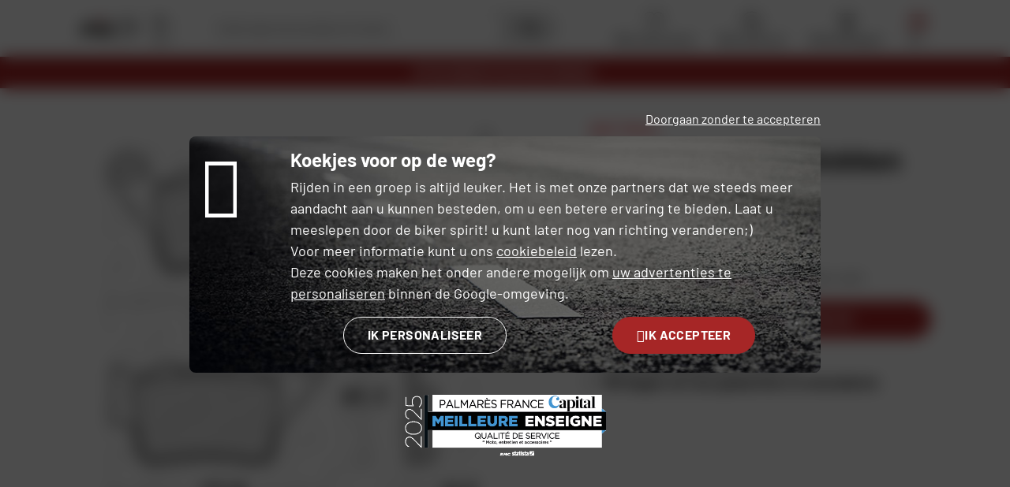

--- FILE ---
content_type: text/html; charset=UTF-8
request_url: https://nl.dafy-moto.be/675-ls-remblokken-sbs.html
body_size: 35983
content:
<!DOCTYPE html>


    
        
                    
                                                        
                                                                                    
            


    


<html lang="nl-BE">
<head>
    <meta charset="utf-8">

    <link rel="preload" as="font" type="font/woff2" href="/assets/front/public/template-assets/assets/fonts/Barlow-Regular.18f2f570.woff2" crossorigin>

        <title class="js-meta-title">
                675 LS-remblokken SBS motor: Dafy-Moto, remblok van motor</title>

        <meta name="generator" content="Dafy Store">
    <meta http-equiv="X-UA-Compatible" content="IE=edge">
    <meta name="viewport" content="width=device-width,initial-scale=1.0">
                <meta name="description" content="
                Ontdek onze 675 LS-remblokken SBS voor motoren van nl.dafy-moto.be, online verkoop van remblok : Accessoires en reserveonderdelen." class="js-meta-description">
        <meta property="og:description" content="
                Ontdek onze 675 LS-remblokken SBS voor motoren van nl.dafy-moto.be, online verkoop van remblok : Accessoires en reserveonderdelen." />
                
    

        

                <link rel="alternate" hreflang="fr-fr" href="https://www.dafy-moto.com/plaquettes-de-frein-675-ls-sbs.html" />
	<link rel="alternate" hreflang="fr-be" href="https://fr.dafy-moto.be/plaquettes-de-frein-675-ls-sbs.html" />
	<link rel="alternate" hreflang="nl-be" href="https://nl.dafy-moto.be/675-ls-remblokken-sbs.html" />
	<link rel="alternate" hreflang="it-it" href="https://www.dafy-moto.it/pastiglie-freno-675-ls-sbs.html" />
	<link rel="alternate" hreflang="fr-gp" href="https://www.dafy-moto.gp/plaquettes-de-frein-675-ls-sbs.html" />
	<link rel="alternate" hreflang="fr-re" href="https://www.dafy-moto.re/plaquettes-de-frein-675-ls-sbs.html" />
	<link rel="alternate" hreflang="fr-mq" href="https://www.dafy-moto.mq/plaquettes-de-frein-675-ls-sbs.html" />
    
        <link rel="stylesheet" href="https://nl.dafy-moto.be/assets/front/public/template-assets/assets/ec9ebb5.css?1768286381">

        <script src="https://nl.dafy-moto.be/assets/front/public/template-assets/assets/aecef51.js?1768286381"></script>

        
    

                
                <link rel="apple-touch-icon" sizes="180x180" href="https://nl.dafy-moto.be/apple-touch-icon.png?v=NmPq92m05x">
<link rel="icon" type="image/png" sizes="32x32" href="https://nl.dafy-moto.be/favicon-32x32.png?v=NmPq92m05x">
<link rel="icon" type="image/png" sizes="16x16" href="https://nl.dafy-moto.be/favicon-16x16.png?v=NmPq92m05x">
<link rel="manifest" href="https://nl.dafy-moto.be/site.webmanifest?v=NmPq92m05x">
<link rel="mask-icon" href="https://nl.dafy-moto.be/safari-pinned-tab.svg?v=NmPq92m05x" color="#ff0000">
<link rel="shortcut icon" href="https://nl.dafy-moto.be/favicon.ico?v=NmPq92m05x">
<meta name="apple-mobile-web-app-title" content="Dafy">
<meta name="application-name" content="Dafy">
<meta name="msapplication-TileColor" content="#ff0000">
<meta name="msapplication-TileImage" content="https://nl.dafy-moto.be/mstile-144x144.png?v=NmPq92m05x">
<meta name="theme-color" content="#ff0000">
    
                                    

                
    
    
    <script type="text/javascript">
        
            // Pour une compatibilité entre Matomo et Google, la variable dataLayer doit être chargée avant eux...
            var dataLayer = window.dataLayer = window.dataLayer || [];

            <!-- Matomo -->
                                                                var _mtm = window._mtm = window._mtm || [];
                    
                        _mtm.push({'mtm.startTime': (new Date().getTime()), 'event': 'mtm.Start'});
                    
                    (function() {
                        var d=document, g=d.createElement('script'), s=d.getElementsByTagName('script')[0];
                        g.async=true; g.src='https://nl.dafy-moto.be/cache/matomo/matomo_JWFMwVI2.js?1769223605'; s.parentNode.insertBefore(g,s);
                    })();
                            
            <!-- End Matomo Code -->
            dataLayer.push({
                "event"              : "view_dafy_page",
                "pageVirtuelle"      : ""
                ,   "pageType"       : "fiche-produit"
                ,   "teester_active" : "0"
                ,   "matomo_active"  : "1"
                ,   "rgpd_matomo"    : ""
                ,   "rgpd_analytics" : ""
                ,   "rgpd_toky_woky" : ""
                ,   "rgpd_pub"       : ""
                ,   "sensefuel_active" : "0"
                ,   "doofinder_active" : "0"
                                                                ,   "window_inner_width" : window.innerWidth
            });

            jsGlobalConfig.addConfig('dataLayer', dataLayer);
        
    dataLayer.push({
        "event"     : "view_item",
        "ecommerce" : {
            "currency": "EUR",
            "item_list_id": "950 / 953 / 973",
            "item_list_name": "Accessoires en reserveonderdelen / Remmen en koppelen / Plaat en kaak",
            "items": [{"id":1298,"item_id":"1298","item_sku":"1312429","item_name":"675 LS-remblokken","item_brand":"SBS","item_id_variant":"1312429999","item_sku_variant":"5703858179854","item_variant":null,"item_list_id":"950 \/ 953 \/ 973","item_list_name":"Accessoires en reserveonderdelen \/ Remmen en koppelen \/ Plaat en kaak","price":"42.3","quantity":1}]
        }
    });


    </script>

            
            <!-- Google Tag Manager -->
            <script>(function(w,d,s,l,i){w[l]=w[l]||[];w[l].push({'gtm.start':
                        new Date().getTime(),event:'gtm.js'});var f=d.getElementsByTagName(s)[0],
                        j=d.createElement(s),dl=l!='dataLayer'?'&l='+l:'';j.async=true;j.src=
                        '//www.googletagmanager.com/gtm.js?id='+i+dl;f.parentNode.insertBefore(j,f);
                })(window,document,'script','dataLayer','GTM-K5C33CL');</script>
            <!-- End Google Tag Manager -->
        
        
        <script type="text/javascript">
            </script>

        

        <link rel="canonical" href="https://nl.dafy-moto.be/675-ls-remblokken-sbs.html" />
</head>

<body class="js-product-sheet  " itemscope itemtype="http://schema.org/WebPage">
    

                <noscript>
    <div class="unsupported-browser unsupported-browser--noscript">
        <div class="unsupported-browser__container">
                        <img class="unsupported-browser__logo mb-16 md:mb-24 lg:mb-32" src="https://nl.dafy-moto.be/assets/front/public/template-assets/assets/images/nl_BE/1e918e2.svg?1768286381" alt="" width="150" />

            <p class="h1 mb-16">Oeps, je moet JavaScript activeren</p>

            <p class="p mb-16 md:mb-24 lg:mb-32">JavaScript is nodig om de site goed te laten functioneren. Schakel dit in uw browserinstellingen in of controleer of er geen extensies zijn die JavaScript blokkeren.</p>
        </div>
    </div>
</noscript>
 
        <div class="unsupported-browser unsupported-browser--outdated js-unsupported-browser-outdated" style="display: none">
    <div class="unsupported-browser__container">
                <img class="unsupported-browser__logo mb-16 md:mb-24 lg:mb-32" src="https://nl.dafy-moto.be/assets/front/public/template-assets/assets/images/nl_BE/1e918e2.svg?1768286381" alt="" width="150" />

        <p class="h1 mb-16">Uw browser is verouderd!</p>

        <p class="p mb-16 md:mb-24 lg:mb-32">Om onze website te bezoeken en te genieten van een veilige internet surfervaring, gelieve één van de volgende browsers</p>

        
        <div class="unsupported-browser__list mb-16 md:mb-24 lg:mb-32">
                            <div class="unsupported-browser__item">
                    <img class="unsupported-browser__browser-logo mb-16" src="https://nl.dafy-moto.be/assets/front/public/template-assets/assets/images/application/logo/a5a05eb.svg?1768286381" alt="Firefox" loading="lazy"/>
                    <p class="h3 mb-8">Mozilla Firefox</p>
                    <a href="https://www.mozilla.org/fr/firefox/new/" class="stretched-link">Mozilla Firefox downloaden</a>
                </div>
                            <div class="unsupported-browser__item">
                    <img class="unsupported-browser__browser-logo mb-16" src="https://nl.dafy-moto.be/assets/front/public/template-assets/assets/images/application/logo/ded0511.svg?1768286381" alt="Firefox" loading="lazy"/>
                    <p class="h3 mb-8">Google Chrome</p>
                    <a href="https://www.google.com/chrome/" class="stretched-link">Google Chrome downloaden</a>
                </div>
                            <div class="unsupported-browser__item">
                    <img class="unsupported-browser__browser-logo mb-16" src="https://nl.dafy-moto.be/assets/front/public/template-assets/assets/images/application/logo/3522a74.svg?1768286381" alt="Firefox" loading="lazy"/>
                    <p class="h3 mb-8">Safari</p>
                    <a href="https://www.apple.com/fr/safari/" class="stretched-link">Safari downloaden</a>
                </div>
                            <div class="unsupported-browser__item">
                    <img class="unsupported-browser__browser-logo mb-16" src="https://nl.dafy-moto.be/assets/front/public/template-assets/assets/images/application/logo/1c5ab7b.svg?1768286381" alt="Firefox" loading="lazy"/>
                    <p class="h3 mb-8">Brave</p>
                    <a href="https://brave.com/fr/" class="stretched-link">Brave downloaden</a>
                </div>
                            <div class="unsupported-browser__item">
                    <img class="unsupported-browser__browser-logo mb-16" src="https://nl.dafy-moto.be/assets/front/public/template-assets/assets/images/application/logo/2929378.svg?1768286381" alt="Firefox" loading="lazy"/>
                    <p class="h3 mb-8">Microsoft edge</p>
                    <a href="https://www.microsoft.com/fr-fr/edge" class="stretched-link">Microsoft edge downloaden</a>
                </div>
                            <div class="unsupported-browser__item">
                    <img class="unsupported-browser__browser-logo mb-16" src="https://nl.dafy-moto.be/assets/front/public/template-assets/assets/images/application/logo/dae4ba1.svg?1768286381" alt="Firefox" loading="lazy"/>
                    <p class="h3 mb-8">Opera</p>
                    <a href="https://www.opera.com/fr" class="stretched-link">Opera downloaden</a>
                </div>
                    </div>

        <p class="p">Als uw browser al op deze lijst staat, controleer dan of hij up to date is.</p>
    </div>

    <script>
        /*
         * Affichage du bloc si le navigateur n'est pas compatible
         *
         * Si besoin d'ajouter d'autres navigateurs : http://www.javascriptkit.com/javatutors/navigator.shtml
         */

        if (
            navigator.userAgent.indexOf('Trident') != -1 || // == IE 11
            navigator.userAgent.indexOf('MSIE') != -1 // < IE 11
        ) {
            // Bien conserver dans des 'var' pour IE
            var unsupportedBrowserOutdated = document.querySelector('.js-unsupported-browser-outdated');
            unsupportedBrowserOutdated.className += ' is-visible';
        }
    </script>
</div>
     
            <header class="header js-header">
    <div class="js-detect-language-container"></div>

    <div class="header__inner">
        <div class="header__main js-header-main">
            <div class="container header__content">
                <div class="header__section header__section--logo js-header-main-section">
                    <div class="header__navbar-switch--desktop js-menu-burger-scroll hidden">
                        <button class="action-link action-link__toggle-menu--scroll js-main-nav-toggle-desktop">
                            <span class="action-link__icon-file">
                                <svg class="svg-layer-primary burger-icon js-burger-icon" viewBox="0 0 40 40">
                                    <use href="https://nl.dafy-moto.be/assets/front/public/template-assets/assets/images/icon-defs/5ab6ec6.svg?1768286381#icon-burger-menu"></use>
                                </svg>
                            </span>
                            <span class="action-link__title">Menu</span>
                        </button>
                    </div>
                    <div class="header__logo">
        <a href="https://nl.dafy-moto.be/" title="Home">        <img src="https://nl.dafy-moto.be/assets/front/public/template-assets/assets/images/nl_BE/1e918e2.svg?1768286381"
             class="header__logo-img"
             alt="Dafy-logo"
        >
    </a></div>
                                                            <div class="header__shop-large">
                                        <div class="header__shop-large dual-link">
    <a href="https://nl.dafy-moto.be/winkel.html" class="dual-link__link-overlay js-favorite-shop-dual-link" data-code="store"></a>
    <span class="dual-link__icon">
        <svg class="flex-no-shrink w-30" viewBox="0 0 40 40">
            <use href="https://nl.dafy-moto.be/assets/front/public/template-assets/assets/images/icon-defs/5ab6ec6.svg?1768286381#icon-shop"></use>
        </svg>
    </span>
    <span class="dual-link__text">
    <span class="dual-link__text-main js-favorite-shop-title">Winkels &amp; werkplaatsen</span>
        <a href="https://nl.dafy-moto.be/winkel.html"
           class="dual-link__text-link"
           data-code="store"
        >
            Mijn winkel kiezen
        </a>
    </span>
</div>
                    </div>
                    </div>

                <div class="header__section header__section--actions js-header-main-section js-header-action-links">

                                                                <div class="header__main-action header__main-action--shop js-action-link">
                            <a href="https://nl.dafy-moto.be/winkel.html" class="header__shop-small action-link  js-favorite-shop-dual-link" data-code="store">
                                <span class="action-link__icon-file header__main-action-icon">
                                    <svg viewBox="0 0 40 40">
                                        <use href="https://nl.dafy-moto.be/assets/front/public/template-assets/assets/images/icon-defs/5ab6ec6.svg?1768286381#icon-shop"></use>
                                    </svg>
                                </span>
                            </a>
                        </div>
                        
                                                <div class="header__favourite">
                            <div class="header__main-action js-action-link" data-navbar-tie="3">
                                <a href="https://nl.dafy-moto.be/account/wishlist"
                                   class="action-link"
                                   data-code="wishlist"
                                >
                                <span class="action-link__icon-file header__main-action-icon">
                                    <svg viewBox="0 0 40 40">
                                        <use href="https://nl.dafy-moto.be/assets/front/public/template-assets/assets/images/icon-defs/5ab6ec6.svg?1768286381#icon-favourite"></use>
                                    </svg>
                                                                    </span>
                                    <span class="action-link__title header__main-action-title">
                                    Mijn favorieten
                                </span>
                                </a>
                            </div>
                        </div>

                        <div class="header__main-action js-action-link" data-navbar-tie="2">
                            <a href="https://nl.dafy-moto.be/account" class="action-link" data-code="account">
                                <span class="action-link__icon-file header__main-action-icon">
                                    <svg viewBox="0 0 40 40">
                                        <use href="https://nl.dafy-moto.be/assets/front/public/template-assets/assets/images/icon-defs/5ab6ec6.svg?1768286381#icon-account"></use>
                                    </svg>
                                </span>
                                <span class="action-link__title header__main-action-title">Mijn account</span>
                            </a>
                        </div>
                    
                                        <div class="header__main-action js-action-link js-mini-cart" data-navbar-tie="4">
                        
<a
    href="https://nl.dafy-moto.be/bestelling/winkelwagen.html"
    class="action-link--nogap-md action-link js-mini-cart"
    data-code="cart"
>
    <span class="action-link__icon-file header__main-action-icon">
        <svg viewBox="0 0 40 40 ">
            <use href="https://nl.dafy-moto.be/assets/front/public/template-assets/assets/images/icon-defs/5ab6ec6.svg?1768286381#icon-basket-mega-menu"></use>
        </svg>
            </span>

    <span class="action-link__title header__main-action-title">
        Winkelwagen    </span>
</a>
                    </div>

                    <div class="header__navbar-switch--mobile">
                        <button class="action-link js-main-nav-toggle-mobile">
                            <span class="action-link__icon-file header__main-action-icon">
                                <svg class="svg-layer-primary burger-icon js-burger-icon" viewBox="0 0 40 40">
                                    <use href="https://nl.dafy-moto.be/assets/front/public/template-assets/assets/images/icon-defs/5ab6ec6.svg?1768286381#icon-burger-menu"></use>
                                </svg>
                            </span>
                            <span class="action-link__title header__main-action-title">Menu</span>
                        </button>
                    </div>
                </div>
                <div class="header__section header__section--search">
                    <div class="header__search js-header-search">
                        <div class="search-input js-search-input "
     data-href="https://nl.dafy-moto.be/zoeken"
     data-min-length="2"
     data-debounce-ms="500"
>
        
    <div class="search-input__container js-search-input-container">
                <div class="search-input__input-container">
            <button class="search-input__btn search-input__btn--return icon-arrow-left js-search-input-return"></button>
            <input type="text" name="search-input" value="" class="header__search-input search-input__input js-search-input-input js-search-instant-input"
                   placeholder="Zoek naar een product of merk..." autocomplete="off">
            <button class="search-input__btn search-input__btn--clear icon-cross js-search-input-clear"></button>
        </div>
        <button class="js-search-input-btn-search search-input__button" type="button">
            <svg class="search-input__icon" viewBox="0 0 40 40">
                <use href="https://nl.dafy-moto.be/assets/front/public/template-assets/assets/images/icon-defs/5ab6ec6.svg?1768286381#icon-search"></use>
            </svg>
        </button>
    </div>
</div>
                    </div>
                </div>
            </div>

            <div class="header__section--menu-desktop js-menu-header-desktop">
                <div class="header__menu-links-container">
                    <button class="header__menu-toggle action-link js-main-nav-toggle-desktop">
                        <svg class="header__menu-toggle-icon burger-icon" viewBox="0 0 40 40">
                            <use href="https://nl.dafy-moto.be/assets/front/public/template-assets/assets/images/icon-defs/5ab6ec6.svg?1768286381#icon-burger-menu"></use>
                        </svg>
                        <span class="header__menu-toggle-text">Al onze producten</span>
                    </button>

                                            <div class="main-nav-external-links js-special-items-container">
                            
                                                                                                                                                                                                                                                                                                                                                                                                                                                                                                                                                                                                                                                                                                                                                                                                                                                <a href="https://nl.dafy-moto.be/merk.html" class="js-special-item">
                                        <div class="main-nav-external-links__item">
                                            <span class="text-first-capitalize">merken</span>
                                        </div>
                                    </a>
                                                                                                                        
                                                                                                                                                                                                                        <a href="https://nl.dafy-moto.be/merk/all-one.html" class="js-special-item">
                                        <div class="main-nav-external-links__item main-nav-external-links__item--all-one">
                                            <span class="text-first-capitalize">All One</span>
                                        </div>
                                    </a>
                                                                                                                                                                                                                                                                                                                                                                                                                                                                                                                                                                                                                                                                                                                                                
                                                                                                                                                                                                                                                                                                                                                                                                                                                                                                                                                                                                                                                                                                                                                                                                                                                                                                            <a href="https://nl.dafy-moto.be/koopjes.html" class="js-special-item">
                                        <div class="main-nav-external-links__item main-nav-external-links__item--important">
                                            <span class="text-first-capitalize">Goede aanbiedingen</span>
                                        </div>
                                    </a>
                                                            
                                                                                                                                                                                                                                                                                                                                                                                                                                                                                                                                                                                                                                                                                                                                                                                                                                                                                                    
                                                                                    
                                                                                    
                                                                                                                                                        <a href="/solden-motoruitrusting.html" class="js-special-item">
                                        <div class="main-nav-external-links__item main-nav-external-links__item--important">
                                            <span class="text-first-capitalize">Solden</span>
                                        </div>
                                    </a>
                                                                                    </div>
                                    </div>

                                    <a class="header__menu-secondary-link header__menu-secondary-link--contact" href="https://nl.dafy-moto.be/contact.html">
                        <span class="header__menu-secondary-link--contact-icon icon-help"></span>
                        <span class="header__menu-secondary-link--contact-title"><strong>Hulp nodig?</strong> Neem contact met ons op</span>
                    </a>
                            </div>
        </div>

        <nav class="header__navbar main-nav js-main-nav">
            <div class="container header__content header__content--navbar js-main-nav-menu">
                <div class="header__section header__section--logo header__section--logo-navbar js-header-main-section">
                    <div class="header__logo">
        <a href="https://nl.dafy-moto.be/" title="Home">        <img src="https://nl.dafy-moto.be/assets/front/public/template-assets/assets/images/nl_BE/1e918e2.svg?1768286381"
             class="header__logo-img"
             alt="Dafy-logo"
        >
    </a></div>
                </div>

                <div class="header__section header__section--close header__section--close-navbar js-close-icon">
                    <div class="header__navbar-switch header__navbar-close">
                        <span class="action-link__icon-file">
                            <span class="close-icon icon-cross"></span>
                        </span>
                    </div>
                </div>

                <div class="header__section header__section--search header__section--search-navbar main-nav__search">
                    <div class="header__search js-header-search">
                        <div class="search-input js-search-input js-navbar-search"
     data-href="https://nl.dafy-moto.be/zoeken"
     data-min-length="2"
     data-debounce-ms="500"
>
        
    <div class="search-input__container js-search-input-container">
                <div class="search-input__input-container">
            <button class="search-input__btn search-input__btn--return icon-arrow-left js-search-input-return"></button>
            <input type="text" name="search-input" value="" class="header__search-input search-input__input js-search-input-input js-search-instant-input"
                   placeholder="Zoek naar een product of merk..." autocomplete="off">
            <button class="search-input__btn search-input__btn--clear icon-cross js-search-input-clear"></button>
        </div>
        <button class="js-search-input-btn-search search-input__button" type="button">
            <svg class="search-input__icon" viewBox="0 0 40 40">
                <use href="https://nl.dafy-moto.be/assets/front/public/template-assets/assets/images/icon-defs/5ab6ec6.svg?1768286381#icon-search"></use>
            </svg>
        </button>
    </div>
</div>
                    </div>
                </div>
            </div>
            <div class="container lg:container--fluid header__navbar-container main-nav__container js-main-nav-container">
                                    <div class="main-nav__container--menu js-menu-container">
                        
<div class="main-nav__special-slider js-special-slider">
    <div class="main-nav__special-slider-container js-special-items-container">
                                                                            <div class="main-nav__special-item">
                    <a href="https://nl.dafy-moto.be/merk/all-one.html" class="main-nav__special-link js-special-item">
                        <span class="main-nav__special-title text-first-capitalize main-nav__special-title--all-one">All One</span>
                    </a>
                </div>
                                                                                                                                                                                                                                                
                                                                                                                                                                                                                                                                                                        <div class="main-nav__special-item">
                    <a href="https://nl.dafy-moto.be/koopjes.html" class="main-nav__special-link js-special-item">
                        <span class="main-nav__special-title text-first-capitalize main-nav__special-title--important">Goede aanbiedingen</span>
                    </a>
                </div>
                    
                        
                        
                                                    <div class="main-nav__special-item">
                    <a href="/solden-motoruitrusting.html" class="main-nav__special-link js-special-item">
                        <span class="main-nav__special-title text-first-capitalize main-nav__special-title--important">Solden</span>
                    </a>
                </div>
                    
                                                                                                                                                                                                                                                                                                
                                                                                                                                                                                                                                                                                    <div class="main-nav__special-item">
                    <a href="https://nl.dafy-moto.be/merk.html" class="main-nav__special-link js-special-item">
                        <span class="main-nav__special-title text-first-capitalize">merken</span>
                    </a>
                </div>
                                            </div>
</div>

<ul class="main-nav__level-1 js-main-nav-level-1">
                                                                            <li class="main-nav__item main-nav__item--has-children js-main-nav-item" data-depth="1">
                                    <span class="main-nav__title main-nav__title--depth-1 main-nav__title--more js-main-nav-title" data-depth="1">
                        <span class="main-nav__title-container">
                                                            <span class="main-nav__title-icon">
                                    <?xml version="1.0" encoding="UTF-8"?>
<svg id="Calque_1" xmlns="http://www.w3.org/2000/svg" version="1.1" viewBox="0 0 35 35">
  <!-- Generator: Adobe Illustrator 29.8.2, SVG Export Plug-In . SVG Version: 2.1.1 Build 3)  -->
  <g id="Groupe_3066">
    <path id="Tracé_4420" d="M31.8,25.4c-2.9-.9-5.8-2-8.5-3.4-5.8-2.9-8.6-5.8-8.3-8.8,0-.5,0-1,.2-1.5.2-1,1-1.7,2-1.8,1.7,0,13.4,3.6,14.7,4l-.3,1c-5.1-1.6-13.2-4-14.3-4s-1.2,2.3-1.2,2.3h0c-.3,3.2,4.1,6,7.7,7.8,2.7,1.3,5.5,2.4,8.4,3.3l-.3,1h0Z" fill="#a62626"/>
    <path id="Tracé_4419" d="M28.7,34.5c-.2,0-.6,0-4.7-1.7-2.5-1-5.6-2.4-8.5-3.8-2.3-1.1-5.6-2.6-8.3-4.1-1.2-.6-2.1-1.2-2.8-1.6-1-.7-1.3-1-1.3-1.3s-.2-.9-.3-1.3c-.7-2.3-1-4.7-.8-7.1,0-2.9,1-5.8,2.5-8.2C6.8,2.2,10.2.5,14.7.5s4,.3,5.9.8c3.2.7,6.1,2.4,8.2,4.9,1.7,2.1,2.9,4.7,3.5,7.4.8,3.6.9,7.3.3,11v.2c-.3,1.7-.8,3.4-1.3,5.1-1.2,4-2,4.6-2.6,4.6h0ZM8.1,24.3c2.1,1.1,4.9,2.5,8.1,3.9,4,2,8.2,3.7,12.4,5.2.1,0,.7-.8,1.7-4.2.5-1.5.8-3.1,1.2-4.6v-.2c.6-4.4,1.7-19-11.3-22.1-1.8-.5-3.7-.7-5.6-.8-9.3.1-11.2,7.7-11.5,12.2-.2,2.3.2,4.5.7,6.8,0,.5,0,.9.3,1.4,0,0,.9.7,4,2.4Z"/>
    <path id="Tracé_4421" d="M30.9,12.5l-4.2-1.2v-.3c-.1,0-2.2-8.4-7.4-8.9v-1c1.6.1,2.9.8,4,1.8,1,.9,1.9,2.1,2.5,3.3.7,1.4,1.3,2.8,1.7,4.3l3.7,1.1s-.3.9-.3.9Z"/>
    <path id="Ligne_1190" d="M18.7,19.3l-.5-8.5h1l.5,8.5h-1Z" fill="#a62626"/>
    <path id="Ligne_1191" d="M21.9,21l-.5-9.2h1l.5,9.1h-1Z" fill="#a62626"/>
  </g>
</svg>
                                </span>
                                                        <span class="main-nav__title-text">Helmen</span>
                        </span>
                    </span>
                                                </li>
                                                                                    <li class="main-nav__item main-nav__item--has-children js-main-nav-item" data-depth="1">
                                    <span class="main-nav__title main-nav__title--depth-1 main-nav__title--more js-main-nav-title" data-depth="1">
                        <span class="main-nav__title-container">
                                                            <span class="main-nav__title-icon">
                                    <?xml version="1.0" encoding="UTF-8"?>
<svg id="Calque_1" xmlns="http://www.w3.org/2000/svg" version="1.1" viewBox="0 0 35 35">
  <!-- Generator: Adobe Illustrator 29.8.2, SVG Export Plug-In . SVG Version: 2.1.1 Build 3)  -->
  <g id="Groupe_81">
    <path id="Tracé_5398" d="M17,30.9l-2.2-14.1-4.2-7.5.9-.5,4.3,7.6,2.2,14.2-1,.2h0Z"/>
    <path id="Tracé_5399" d="M21.9,30.8c-.1-1.6,0-3.3,0-5.8v-7.9h0c0-.1,3.8-7.8,3.8-7.8l.9.4-3.7,7.5v13.5h-1,0Z"/>
    <path id="Tracé_5400" d="M29.1,11.4s-1.2-.5-2.4-1.1c-2.4-1.2-2.7-1.7-2.8-2h0v-3.9l1,.3v3.3c.7.6,1.6,1.1,2.4,1.4s2.2,1,2.2,1l-.4.9h0Z" fill="#a62626"/>
    <path id="Tracé_5401" d="M5,13.1l-.5-.9s1.6-.8,3.3-1.8c3-1.7,3.5-2.2,3.6-2.3,0,0,.1-.5-.6-1.9-.4-.8-.9-1.6-.9-1.6l.9-.5s.5.8.9,1.7c.8,1.8.7,2.4.6,2.8-.1.2-.3.7-3.9,2.7-1.7,1-3.4,1.8-3.4,1.8Z" fill="#a62626"/>
    <path id="Tracé_21" d="M6.1,34.5c-.4,0-.7-.2-.8-.6l-2.5-8.9h0v-3.8h0c.2-1.6,1.7-13.2,1.7-13.3h0c.4-1.2,1.1-2.1,2.1-2.7h0c1.2-.6,5.3-2,6.2-2.4l1.1-1.7c.2-.3.5-.4.8-.4l6,.2c.3,0,.6.2.7.4l1.2,1.8,4.6,2.4h0c1.1.8,1.8,2.1,2.2,3.3,0,0,2.2,22,2.2,22.2,0,.5-.2.9-.7,1l-2.7.8h0c-.5,0-1-.2-1.1-.7l-1.3-6.1-.2,3.8c0,.7-.6,1.2-1.2,1.2l-13.7.4h0c-.6,0-1-.4-1-1l-.2-4.1-.3-6.7c-.1.6-.2,1.2-.3,1.9-.5,3.6-.5,7.2.2,10.7.1.5-.1,1-.6,1.2l-2.4,1h-.2.2ZM3.8,24.9l2.4,8.6,2.2-.9c-.7-3.6-.8-7.4-.2-11,.2-2,.6-3.9,1.1-5.8h.4c0,.1.5.1.5.1l.5,10.6.2,4.1h0l13.7-.4c.1,0,.2-.1.3-.2l.5-11.7,2.9,13.8,2.6-.7c-.5-5.9-1.9-21.1-2.1-22.2-.3-1.1-.9-2.4-1.8-3l-4.8-2.5-1.5-2-5.9-.2-1.5,2s-4.9,1.8-6.2,2.4c-.7.5-1.2,1.5-1.5,2.3,0,1-1.5,11.7-1.7,13.3,0,1.2-.2,2.3,0,3.5h0Z"/>
    <path id="Tracé_22" d="M17.4,5.6h0c-.2,0-2.9-1.4-4.4-2l.7-.8c.6.3,3.6,1.8,4.1,2s1.1.2,1.6,0c.5-.3,2.6-1.3,3-1.5l.6.8c-1.2.7-2.7,1.4-3.1,1.6s0,0,0,0h0c-.4,0-.8.2-1.2.2,0,0-.9,0-1.3-.3Z"/>
  </g>
</svg>
                                </span>
                                                        <span class="main-nav__title-text">Motoruitrusting</span>
                        </span>
                    </span>
                                                </li>
                                                                                                <li class="main-nav__item main-nav__item--has-children js-main-nav-item" data-depth="1">
                                    <span class="main-nav__title main-nav__title--depth-1 main-nav__title--more js-main-nav-title" data-depth="1">
                        <span class="main-nav__title-container">
                                                            <span class="main-nav__title-icon">
                                    <?xml version="1.0" encoding="UTF-8"?>
<svg id="Calque_1" xmlns="http://www.w3.org/2000/svg" version="1.1" viewBox="0 0 35 35">
  <!-- Generator: Adobe Illustrator 29.8.2, SVG Export Plug-In . SVG Version: 2.1.1 Build 3)  -->
  <g id="Groupe_88">
    <path id="Ligne_13" d="M18.2,33.9h-1V4.4h1v29.5Z" fill="#a62626"/>
    <path id="Tracé_31" d="M12.9.6c.3,0,.6.2.8.5,1.4,2.6,2.9,2.8,4.3,2.8h0c1.6,0,3-.9,3.7-2.3.2-.3.6-.6.9-.6h0c2,.3,3.9.9,5.8,1.5.3,0,.5.3.6.6v.6c-.8,1.9-1.5,5.2-.3,10.7v.8c-2.5,6-1.7,14.3-1.2,17.6h0c0,.4-.2.7-.5.8-2.9.6-5.8.8-8.7.7-3.4,0-6.9-.2-10.2-1-.3,0-.5-.4-.5-.7,1.4-11.5-.6-16.5-1.1-17.3,0-.3-.2-.6,0-.9.5-2.1.7-4.3.5-6.4,0-1.6-.3-3.2-.8-4.8v-.5c0-.2.2-.3.3-.4,2-.7,4.1-1.3,6.2-1.7,0,0,.1,0,.2,0ZM18,4.9h0c-1.7,0-3.5-.4-5.1-3.3-1.9.4-3.7.9-5.5,1.5.4,1.6.7,3.2.7,4.8.2,2.3,0,4.6-.5,6.8h0c.7,1.6,1.1,3.3,1.3,5,.5,4.2.4,8.4-.1,12.6,3.2.7,6.4,1,9.7.9,2.7,0,5.4-.2,8.1-.6-.5-3.5-1.3-11.7,1.3-17.9h0v-.2c-1.2-5.6-.5-9.2.3-11.2-1.8-.6-3.6-1.1-5.5-1.5h-.1c-.8,1.7-2.5,3.1-4.4,3.1,0,0-.2,0-.2,0Z"/>
    <path id="Tracé_32" d="M17.7,28.4c-1.3.1-2.6-.6-3.2-1.7,0-.2-.6-2.4-1.7-6.5-1.2-4.9-2.9-11.5-3.2-12.2-.3-.8-1-1.2-2.2-1.2v-1c1.4-.2,2.7.6,3.2,1.9.2.7,1.8,6.9,3.2,12.3.8,3.2,1.6,6.2,1.6,6.4.5.7,1.4,1.1,2.2,1v1h0Z"/>
    <path id="Tracé_33" d="M17.5,28.4c-.3,0-.5-.2-.5-.5s.2-.5.5-.5c.7,0,1.4-.4,1.6-1,0-.2.8-3.2,1.6-6.4,1.4-5.4,2.9-11.6,3.2-12.3.6-1.6,2.7-1.6,3.7-1.6s.5.2.5.5-.2.5-.5.5c-1.1,0-2.4,0-2.7.9-.2.7-1.9,7.3-3.2,12.2-1,4.1-1.6,6.3-1.7,6.5-.4,1.1-1.4,1.7-2.6,1.7,0,0,.1,0,.1,0Z"/>
    <path id="Tracé_34" d="M28.4,14.4c-.3,0-.5-.2-.5-.5v-.2c.5-1,.9-7.2.2-10,0-.3.1-.5.4-.6s.5,0,.6.4c.6,2.8.4,9.2-.3,10.7,0,.2-.3.3-.5.3h0Z"/>
    <path id="Tracé_35" d="M6.7,14.9c-.2,0-.4-.1-.5-.3-.5-1.6-.8-3.4-.9-5.1,0-1.6,0-4.6.7-6.2,0-.3.4-.4.7-.2.3,0,.4.4.2.7-.6,1.8-.8,3.7-.6,5.6,0,1.6.3,3.2.8,4.7,0,.2,0,.6-.2.7h-.2Z"/>
    <path id="Tracé_36" d="M21.9,2.3c-2.6-1.2-7.7-.4-8.3-.2-.3,0-.5,0-.5-.3s0-.6.2-.6h0c1.2-.3,2.5-.4,3.7-.4,1.8-.1,3.6.1,5.3.7.3.1.2.4,0,.7,0,.2-.2.3-.4.3h.2s0-.2-.2-.2Z"/>
  </g>
</svg>
                                </span>
                                                        <span class="main-nav__title-text">Airbags en veiligheid</span>
                        </span>
                    </span>
                                                </li>
                                                                                    <li class="main-nav__item main-nav__item--has-children js-main-nav-item" data-depth="1">
                                    <span class="main-nav__title main-nav__title--depth-1 main-nav__title--more js-main-nav-title" data-depth="1">
                        <span class="main-nav__title-container">
                                                            <span class="main-nav__title-icon">
                                    <?xml version="1.0" encoding="UTF-8"?>
<svg id="Calque_1" xmlns="http://www.w3.org/2000/svg" version="1.1" viewBox="0 0 35 35">
  <!-- Generator: Adobe Illustrator 29.8.2, SVG Export Plug-In . SVG Version: 2.1.1 Build 3)  -->
  <g id="Groupe_3620">
    <path id="Ligne_1861" d="M17,17.8v-5.3h1v5.3h-1Z"/>
    <path id="Ligne_1855" d="M18.1,7h-1V2.5h1v4.5Z"/>
    <path id="Tracé_5393" d="M16.2,33.1c-.5,0,0,0,0,0-1.3,0-2.5-.5-3.5-1.2-.6-.4-2.3-1.8-4.8-3.9l-.6-.5c-2-1.7-5.4-4.6-5.4-4.6h0c-1.1-1-1.6-1.6-1.5-2.5h0c.5-1.6,1.3-3.1,2.2-4.5h0c.5-.6,1.2-.9,2.1-.9s1,0,1.5.3h0c4.4,1.5,8.7,3.2,12.9,5.1h0c1.1.6,2,1.5,2.5,2.7.2.9.2,1.8,0,2.6h0c-.3,2-1.2,4.8-1.8,5.6s-1.4,1.4-3.6,1.8ZM2.5,22.1c.2.2,3.4,2.9,5.4,4.6l.6.5c2.5,2.1,4.2,3.4,4.8,3.9.9.6,1.9,1,2.9,1h0c1,0,2-.5,2.6-1.3.8-1.7,1.3-3.5,1.6-5.3h0c.3-1.6.5-2.7-1.9-4.2-4.2-1.9-8.4-3.6-12.7-5-.4-.1-.7-.3-1.2-.3s-.9,0-1.2.5c-.9,1.3-1.6,2.7-2,4.2,0,.3.2.6,1.2,1.5h-.1Z"/>
    <path id="Tracé_5394" d="M15.3,28.9c-.8-.3-4.1-2.3-4.6-2.6l.6-.8c.4.3,3.6,2.2,4.4,2.5.4.2,1.2-.5,1.4-.7.1-.4.7-2.7.9-3.4,0-.3-.5-1-1-1.2-.3-.1-8.3-3-11.4-4.1h-.7c0,.2-.4.6-.5.9-.2.3-.3.6-.4.7h0c.2.2,1.3,1,2.3,1.8l-.6.8c-.9-.6-1.7-1.3-2.5-2h0c-.3-.3-.3-.8,0-1.2h0c0-.1.2-.4.3-.7.2-.4.4-.9.7-1.2h0c.5-.3,1.1-.3,1.7,0,.6.2,11,4,11.4,4.1.8.3,1.8,1.3,1.6,2.4-.2.8-.8,3.1-.9,3.5-.3.6-.8,1-1.4,1.2-.3.1-.5.1-.8.1,0,0-.2,0-.4-.1h-.1Z"/>
    <path id="Tracé_5395" d="M9,27.2c-2.2,0-3.5-1.6-3.5-3.5s1.6-3.5,3.5-3.5.6,0,.8,0c1.9.4,3,2.2,2.6,4.1-.4,1.6-1.2,2.7-3.4,2.8h0ZM9,21.3c-1.4,0-2.5,1.1-2.5,2.5s1.1,2.5,2.5,2.5,2.5-1.1,2.5-2.5-.8-2.1-1.9-2.4c-.2,0-.6-.1-.6-.1Z"/>
    <path id="Tracé_5454" d="M33.6,9.9L2.9,4.5l.2-1,30.7,5.4-.2,1Z"/>
    <path id="Tracé_5396" d="M19.7,14.8h0l-2.1-1.9-2.5,1.9c-.4.3-.9.2-1.1-.2h0c-.1-.2-.2-.5-.1-.7h0l2.9-6.9c.2-.4.7-.6,1.1-.4.2,0,.4.3.4.5l2.7,7c.2.4,0,.9-.5,1.1h-.3s-.4-.2-.5-.4ZM17.5,7.9l-2.4,5.6,1.9-1.4c.3-.2.7-.2,1,0h0l1.6,1.4-2.1-5.6Z" fill="#a62626"/>
    <path id="Tracé_5397" d="M30,21.5h-7.6v-1.1h7.6c1.8,0,3.2-1.4,3.2-3.2V6c0-1.8-1.4-3.2-3.2-3.2H6.2c-1.8,0-3.2,1.4-3.2,3.2v7.7h-1v-7.7C2,3.7,3.8,1.8,6.2,1.8h23.8c2.4,0,4.3,1.9,4.3,4.3v11.2c0,2.4-1.2,4.2-4.3,4.2Z"/>
  </g>
</svg>
                                </span>
                                                        <span class="main-nav__title-text">Hightech en navigatie </span>
                        </span>
                    </span>
                                                </li>
                                                                                    <li class="main-nav__item main-nav__item--has-children js-main-nav-item" data-depth="1">
                                    <span class="main-nav__title main-nav__title--depth-1 main-nav__title--more js-main-nav-title" data-depth="1">
                        <span class="main-nav__title-container">
                                                            <span class="main-nav__title-icon">
                                    <?xml version="1.0" encoding="UTF-8"?>
<svg id="Calque_1" xmlns="http://www.w3.org/2000/svg" version="1.1" viewBox="0 0 35 35">
  <!-- Generator: Adobe Illustrator 29.8.2, SVG Export Plug-In . SVG Version: 2.1.1 Build 3)  -->
  <g id="Groupe_3090">
    <path id="Tracé_4444" d="M16.3,11.3c-3.3,0-10.8-2.3-11.4-2.7l.5-1c.7.3,8.8,2.8,11.4,2.5,2.7-.3,12.3-3.2,12.4-3.3l.3,1c-.4,0-9.7,3.2-12.4,3.5h-.6s-.2,0-.2,0Z" fill="#a62626"/>
    <path id="Tracé_4445" d="M16.9,16.9c-.2-1.7-.4-5,0-6.4l1,.3c-.3,2-.3,4,0,5.9h-1.1v.2h.1Z" fill="#a62626"/>
    <path id="Tracé_4443" d="M18.9,30.8c-2,0-4-.2-6-.5-4-.6-6.9-1.7-8.6-3.2h0c-.8-1-1.4-3-1.8-6-.3-1.7-.4-3.2-.4-3.8-.7-.3-.8-.5-.8-.6-.3-1-.5-2.1-.4-3.2,0-.4.2-.7.6-.9.3-.1.6-.1.8,0h0c.2-.8,1.1-3.7,2.7-5,3-2.6,9-3.1,11.3-3.3h.5c4.5,0,9,.8,13.2,2.7,2.5,1.1,3.6,5.1,3.7,5.2v.4l-.2.2c-.7.4-12.4,4.2-14.4,4.6-2.1.5-5.3,0-10.2-1.5-3.7-1.1-6-2-6.8-2.3h0c0,.8,0,1.6.3,2.4,1.7.8,3.5,1.5,5.3,2,3,1,6.1,1.7,9.2,2.1,4.2.4,10.6-2.1,13.7-3.4,1.9-.8,2.2-.9,2.5-.7,0,0,.3.2.3.4,0,1.7,0,3.4-.4,5.1,0,1.1-.3,2.2-.6,3.3-.3,1.2-.6,1.8-1.1,2.1-.8.4-8.1,3.6-11.3,3.8h-1.1ZM5,26.3c1.6,1.3,4.3,2.3,8.1,2.9,2,.3,4.1.5,6.1.5,3-.2,10.5-3.5,11.3-3.9,0,0,.6-.6,1.1-4.6.2-1.7.4-3.3.4-4.1-.4.1-.9.3-1.4.5-3.4,1.4-9.7,3.9-14.2,3.5-3.3-.4-6.6-1.2-9.7-2.2-1.3-.4-2.6-.9-3.6-1.3.2,2.5.7,7.1,1.9,8.7h0ZM3.1,13c1.1.4,3.1,1.1,5.7,1.9,4.6,1.4,7.8,1.9,9.7,1.5,2-.4,11.6-3.6,13.7-4.3-.4-1-1.3-3.4-2.9-4.1-4-1.8-8.3-2.7-12.6-2.6h-.5c-2.2.2-8,.7-10.7,3.1-1.4,1.2-2.3,4.2-2.4,4.6h0Z"/>
    <path id="Tracé_4446" d="M10.5,22.4h-.5c-2.7-.8-2.9-1-3-1.2-.4-.8-.7-1.7-.9-2.6l1-.3c.3.9.6,1.9.7,2.2.8.3,1.6.6,2.5.8h.1c.5-.5,1-1.1,1.4-1.7l.9.6s-.4.5-.8,1c-.7.8-1,1.2-1.4,1.2Z"/>
    <path id="Tracé_4447" d="M9,22.5c.9,0,1.6.7,1.6,1.6s-.7,1.6-1.6,1.6-1.6-.7-1.6-1.6h0c0-.9.7-1.6,1.6-1.6ZM9,24.6c.3,0,.5-.2.5-.5s-.2-.5-.5-.5-.5.2-.5.5h0c0,.3.2.5.5.5Z" fill="#a62626"/>
    <path id="Ligne_1198" d="M9,27.5c-.3,0-.5-.2-.5-.5v-1.5c0-.3.2-.5.5-.5s.5.2.5.5v1.5c0,.3-.2.5-.5.5Z" fill="#a62626"/>
    <path id="Tracé_4448" d="M18.9,30.6c-.3,0-.5-.2-.5-.5s0-.7-.1-1c-.2-1.6-.4-3.2-.6-5.6,0-.3.2-.6.5-.6s.6.2.6.5c.2,2.4.4,4,.6,5.5,0,.3,0,.7.1,1,0,.3-.2.6-.5.6h-.1Z"/>
    <path id="Tracé_4449" d="M32.5,17v-1c0,0,.3-.5.5-.7.2-.5.3-1,.3-1.5s-.2-1.1,0-1.1l-.3-1c.4-.1.8,0,1.1.4.6,1.2.6,2.6,0,3.7,0,0-.7,1.1-1.4,1.1h0Z"/>
  </g>
</svg>
                                </span>
                                                        <span class="main-nav__title-text">Bagage</span>
                        </span>
                    </span>
                                                </li>
                                                                                    <li class="main-nav__item main-nav__item--has-children js-main-nav-item" data-depth="1">
                                    <span class="main-nav__title main-nav__title--depth-1 main-nav__title--more js-main-nav-title" data-depth="1">
                        <span class="main-nav__title-container">
                                                            <span class="main-nav__title-icon">
                                    <?xml version="1.0" encoding="UTF-8"?>
<svg id="Calque_1" xmlns="http://www.w3.org/2000/svg" version="1.1" viewBox="0 0 35 35">
  <!-- Generator: Adobe Illustrator 29.8.2, SVG Export Plug-In . SVG Version: 2.1.1 Build 3)  -->
  <g id="Groupe_1936">
    <path id="Tracé_1607" d="M11.6,32h-5.2c-1,0-2-.5-2.4-1.4-.3-.7-.4-1.5-.3-2.3v-.3c0-1.4.2-20.2.2-20.4,0-.6.6-1.1,1.2-1.1h5.5c.2-.2.9-.8,1.5-1.4,2-1.8,2.2-2,2.4-2.1h4c.2,0,.3,0,3.9,2.3,1.9,1,3.9,2.4,3.9,2.4v10.6c0,.3-.2.5-.5.5s-.5-.2-.5-.5v-10.1c-2.4-1.5-6.1-4-6.8-4.3h-3.6c-.3.2-1.5,1.4-2.2,2-.5.6-1.1,1.2-1.7,1.7h-6c0,4.9-.3,19.1-.2,20.3v.3c0,1.6,0,2.6,1.7,2.6h8.7c.3,0,.5.2.5.5s-.2.7-.5.7h-3.6Z"/>
    <path id="Tracé_1608" d="M5.3.3h4.7c1,0,1.8.9,1.7,1.9v1.9c0,1-.8,1.8-1.8,1.8h-4.7c-1,0-1.8-.9-1.7-1.9v-1.9c0-1,.8-1.8,1.8-1.8ZM10.1,4.9c.4,0,.7-.5.7-.9v-1.9c0-.4-.3-.7-.7-.8h-4.9c-.4,0-.6.5-.6.9v1.9c0,.4.2.7.6.8h4.9Z"/>
    <path id="Ligne_234" d="M8.9,4.3h0c-.3,0-.5-.2-.5-.5h0v-1.4c0-.3.2-.5.5-.5h0c.3,0,.5.2.5.5h0v1.4c0,.3-.2.5-.5.5Z"/>
    <path id="Ligne_235" d="M6.5,4.3h0c-.3,0-.5-.2-.5-.5h0v-1.4c0-.3.2-.5.5-.5h0c.3,0,.5.2.5.5h0v1.4c0,.3-.2.5-.5.5Z"/>
    <path id="Tracé_1609" d="M15.6,4.8h3.2l5.3,3.2c.3.2.5.5.5.8v2.6c0,.5-.4,1-1,1s-.3,0-.5-.1l-8.9-4.8c-.5-.3-.7-.9-.4-1.3v-.2c.1,0,1-1,1-1,.2-.2.5-.3.7-.3h0ZM18.3,5.9h-2.6l-.8.9,8.7,4.7v-2.4s-5.3-3.2-5.3-3.2Z"/>
    <path id="Tracé_1610" d="M21.4,33h-.8c-.5,0-.3-.5-.4-1.2v-.3c-.4-.1-.9-.4-1.2-.5l-.6.6c-.3.3-.7.2-1.1,0-.7-.5-.9-.8-1.4-1.4,0,0-.2-.3-.1-.6.1-.2.6-.5.8-.7,0,0-.3-1.3-.5-1.3s-.8-.1-1.2-.2-.7-.5-.7-.7v-2.1c0-.4.2-.7.6-.7s.9-.1.9-.1c.1-.4.3-1,.5-1.4,0,0-.4-.5-.6-.7-.3-.3-.4-.7,0-1,.5-.5,1-.9,1.5-1.3h0c.8-.7,1.4.3,1.6.5,0,0,.8-.5,1.3-.6v-.5c.1-.7.6-.7.7-.7h2.1c.4,0,.7.4.7.8v.5c.7.3,1.6.8,1.6.8,0,0,.6-.8,1-.5.5.4,1.1,1,1.6,1.5s.5.6,0,1-.4.4-.5.5c.2.4.3.9.6,1.4.4,0,.8-.2,1.1,0,.2.2.3.6.3.8h0v2c0,.7,0,.6-.2.6h-1.2c-.3.5-.2.7-.5,1.1l-.6-.6c.3-.5.1-.3.4-.7s.3-.5.6-.5h.8c0,0,.2-2,0-2.1-.2,0-.5.1-.6.1-.3,0-.6-.2-.8-.7s-.6-1.2-.6-1.2c-.2-.4,0-.6.4-.8l.4-.4c-.3-.4-.9-.9-1.3-1.2,0,0-.6.8-1,.6s-1.2-.6-1.7-.8-.4-.2-.4-.5v-.8h-2.1c-.3,0,.1.8-.3,1,0,0-1,.4-1.5.7-.4.2-.7-.2-1-.5,0,0-.1-.3-.2-.2-.4.3-1.3,1.1-1.6,1.4l.3.3c.2.3.9.6.7.9-.2.6-.5,1.8-.7,1.9-.1,0-1.3.2-1.4.2v2c.2,0,.8.1.9.1.5,0,.7,0,.9.4s.3.9.5,1.5c.2.3.1.6-.1.8l-.3.3s-.2.1-.2.2c.3.4.7.8,1.2,1.1l.4-.4c.3-.3.5-.5.9-.3.4.3,1.5.7,1.6.8.1.1,0,.3,0,.7v.6h1.8v-.4c0-.1,0-.5.5-.7,0,0,1.1-.6,1.6-.9l.4.6c-.5.3-.9.5-1.5.9h0v.7c0,.6-.5.5-.8.5h-1.5v-.2Z"/>
    <path id="Tracé_1611" d="M21.6,21.6c.9,0,1.9.4,2.6,1.1.7.9,1.1,1.8.9,2.9l5.9,6c.6.6.6,1.5,0,2.1l-.6.6c-.6.6-1.5.6-2.1,0h0l-6-6.2h-.4c-1,0-2-.3-2.7-1.1-.7-.9-1.1-2.2-.9-3.2l.2-.9c.1,0,2.3,2.1,2.3,2.1l1.1-1.2-2.1-2s.8-.3,1.8-.2ZM29.7,33.6l.6-.6c.2-.2.4-.7.2-.9l-6.3-6.4s.6-1-.5-2.5c-.8-.7-1.6-1-2.2-1l1.7,1.6-2.3,2.5-1.7-1.6c0,.4.2,1.3.7,1.8s1.2.7,1.9.7h.8l.2.2c2.1,2.2,6.1,6.4,6.3,6.5s.6-.2.7-.3h-.1Z" fill="#a62626"/>
    <path id="Tracé_1612" d="M6.9,28.7c-.3,0-.5-.2-.5-.5V10.5c0-.9.7-1.6,1.6-1.6h4.5c.3,0,.5.1.7.3l10.9,5.7c.3.1.4.5.2.7-.1.3-.5.4-.7.2l-10.9-5.7h-4.8c-.3,0-.6.2-.6.5h0v17.6c0,.3-.2.5-.5.5h.1Z"/>
  </g>
</svg>
                                </span>
                                                        <span class="main-nav__title-text">Onderhoud en gereedschap</span>
                        </span>
                    </span>
                                                </li>
                                                                                    <li class="main-nav__item main-nav__item--has-children js-main-nav-item" data-depth="1">
                                    <span class="main-nav__title main-nav__title--depth-1 main-nav__title--more js-main-nav-title" data-depth="1">
                        <span class="main-nav__title-container">
                                                            <span class="main-nav__title-icon">
                                    <?xml version="1.0" encoding="UTF-8"?>
<svg id="Calque_1" xmlns="http://www.w3.org/2000/svg" version="1.1" viewBox="0 0 35 35">
  <!-- Generator: Adobe Illustrator 29.8.2, SVG Export Plug-In . SVG Version: 2.1.1 Build 3)  -->
  <g id="Groupe_1787">
    <path id="Tracé_1550" d="M12.2,18.4h2.1c.2,0,.4.1.5.3l.6,1.2h17.6c.6,0,1.1.5,1.1,1.1v5.1c0,.6-.5,1.1-1.1,1.1H15.3l-.6,1.2c0,.2-.3.3-.5.3h-2.1c-.3,0-.5-.2-.5-.5v-9.2c0-.3.2-.5.5-.5h0ZM13.9,19.4h-1.2v8.1h1.2l.6-1.2c0-.2.3-.3.5-.3h18v-5.1H15c-.2,0-.4-.1-.5-.3l-.6-1.2Z"/>
    <path id="Tracé_1552" d="M6.3,25.9H1.2c-.3,0-.5-.2-.5-.5s.2-.5.5-.5h4.6v-3H1.2c-.3,0-.5-.2-.5-.5s.2-.5.5-.5h5.2c.3,0,.5.2.5.5v4.1c0,.3-.2.5-.5.5h0Z"/>
    <path id="Tracé_1553" d="M4.8,21.8H1.4c-.3,0-.5-.2-.5-.5s.2-.5.5-.5h2.8v-4c0-.2,0-.4.3-.5l4.4-2.6c.2,0,2.5-1.5,4.6-.9.5.1.9.2,1.2.3.5.1.7.2,1.1.3,1.5.5,3.2.4,4.6-.2,2.1-1,6.5-3.2,6.5-3.3h.4c.6.2,1.3-.1,1.5-.8.2-.6-.1-1.3-.8-1.5-.6-.2-1.3,0-1.5.8v.2c0,.2-.2.4-.3.4-.2,0-5.2,2.2-7.1,2.9-1.3.5-3.1-.2-5.1-.9-2.4-.9-5.1-1.8-7.1-1.1-1.7.8-3.3,1.6-4.9,2.5v2.5c0,.3-.2.5-.5.5s-.5-.2-.5-.5v-2.8c0-.2.1-.4.3-.5.2,0,3.9-2.2,5.3-2.8,2.4-.9,5.3.1,7.9,1.1,1.8.6,3.5,1.3,4.4.9,1.6-.6,5.7-2.3,6.8-2.8.3-1.2,1.6-1.9,2.8-1.6,1.2.3,1.9,1.6,1.6,2.8s-1.5,1.9-2.7,1.6c-.9.4-4.5,2.3-6.4,3.2-1.7.8-3.7.9-5.5.3-.3-.1-.5-.2-1-.3-.3,0-.6-.2-1.2-.3h0c-1.6-.5-3.7.8-3.7.8h0l-4.2,2.5v4.2c0,.3-.2.5-.5.5h-.1Z"/>
    <path id="Rectangle_2250" d="M6.6,18.3h5.6c.3,0,.5.2.5.5v9.2c0,.3-.1.7-.4.7h-5.6c-.3,0-.6-.4-.6-.7v-9.2c0-.3.2-.5.5-.5ZM11.6,19.3h-4.5v8.1h4.5v-8.1Z" fill="#a62626"/>
  </g>
</svg>
                                </span>
                                                        <span class="main-nav__title-text">Accessoires en reserveonderdelen</span>
                        </span>
                    </span>
                                                </li>
                                                                                    <li class="main-nav__item main-nav__item--has-children js-main-nav-item" data-depth="1">
                                    <span class="main-nav__title main-nav__title--depth-1 main-nav__title--more js-main-nav-title" data-depth="1">
                        <span class="main-nav__title-container">
                                                            <span class="main-nav__title-icon">
                                    <?xml version="1.0" encoding="UTF-8"?>
<svg id="Calque_1" xmlns="http://www.w3.org/2000/svg" version="1.1" viewBox="0 0 35 35">
  <!-- Generator: Adobe Illustrator 29.8.2, SVG Export Plug-In . SVG Version: 2.1.1 Build 3)  -->
  <g id="Groupe_1881">
    <path id="Tracé_1601" d="M14,32.9h-6.3c-1.9,0-3.4-1.5-3.4-3.4v-2.7c0-1.9,1.5-3.4,3.4-3.4h4.2c.3,0,.6.3.6.6s-.3.6-.6.6h-4.2c-1.3,0-2.3,1-2.3,2.3v2.7c0,1.3,1,2.3,2.3,2.3h6.3c.5,0,.6.3.6.6s-.3.4-.6.4h0Z"/>
    <path id="Tracé_1602" d="M27.3,32.9h-5.8c-.3,0-.6-.3-.6-.6s.3-.6.6-.6h5.8c1.3,0,2.3-1,2.3-2.3v-2.7c0-1.3-1-2.3-2.3-2.3h-2.5c-.3,0-.6-.3-.6-.6s.3-.6.6-.6h2.5c1.9,0,3.4,1.5,3.4,3.4v2.7c0,1.9-1.5,3.6-3.4,3.6h0Z"/>
    <path id="Tracé_1603" d="M6.7,23.9v-12.6c0-2.7,1.1-5.3,3-7.3,1-1,2.1-1.8,3.4-2.4,1.4-.6,3-.9,4.5-.9,3-.2,5.9.9,8,3,2,2.1,3.1,4.8,3.1,7.7v12.6h-1.1v-12.6c0-2.6-1-5-2.8-6.9-1.9-1.8-4.6-2.8-7.2-2.6-5.3,0-9.7,4.2-9.8,9.5h0v12.5h-1.1Z"/>
    <path id="Tracé_1604" d="M11.1,19.7c-.3,0-.5-.2-.5-.6v-7.9c0-1.8.7-3.4,1.9-4.7,1.3-1.4,3.2-2.2,5.1-2.1,1.9,0,3.8.6,5.2,1.9,1.3,1.3,2,3.1,2,5v7.9c0,.3-.3.6-.6.6s-.6-.3-.6-.6v-7.9c0-1.5-.6-3-1.7-4.2-1.2-1.1-2.8-1.7-4.4-1.6-3.2,0-5.9,2.5-6,5.7h0v7.8c0,.3,0,.7-.3.7h0Z"/>
    <path id="Tracé_1605" d="M10.5,30.2h-1.7c-1,0-1.9-.8-1.9-1.8s.8-1.9,1.8-1.9h1.7c1,0,1.9.9,1.8,1.9,0,1-.8,1.8-1.8,1.8h.1ZM8.8,27.5c-.4,0-.8.3-.8.7s.3.8.7.8h1.7c.4,0,.8-.3.8-.7s-.3-.8-.7-.8h-1.7Z"/>
    <path id="Ellipse_179" d="M18.2,17.6c1,0,1.8.8,1.8,1.8s-.8,1.8-1.8,1.8-1.8-.8-1.8-1.8.8-1.8,1.8-1.8ZM18.2,20c.4,0,.7-.3.7-.7s-.3-.7-.7-.7-.7.3-.7.7h0c0,.4.3.7.7.7Z" fill="#a62626"/>
    <path id="Tracé_1606" d="M18.2,15.9h0c3,0,5,2.5,5,3.6v4.2c0,.2,0,.3-.2.4l-2.2,1.9v.7c0,.2,0,.3-.2.4l-.3.3v5c0,.2,0,.3-.2.4l-1.4,1.3c-.1,0-.2.2-.4.2h-1.6l-1.7-1.3c-.1,0-.2-.3-.2-.4v-6.3c-.6-.7-1.3-1.4-1.8-2.2,0,0-.1-.2-.1-.3v-4c0-.7.3-1.4.8-1.9,1.2-1.2,2.7-1.8,4.4-1.9h.1ZM22.2,23.4v-3.9c-.7-1.5-2.2-2.5-3.9-2.5h0c-1.3,0-2.6.6-3.6,1.5-.3.3-.6.7-.6,1.1v3.8c.6.7,1.2,1.4,1.9,2,.1.1.2.3.2.4v6.2l1.3,1h.9l1-1v-5c0-.2,0-.3.2-.4l.3-.3v-.7c0-.2,0-.3.2-.4l2.2-1.9h-.1Z" fill="#a62626"/>
  </g>
</svg>
                                </span>
                                                        <span class="main-nav__title-text">Diefstalbeveiliging</span>
                        </span>
                    </span>
                                                </li>
                                                                                    <li class="main-nav__item main-nav__item--has-children js-main-nav-item" data-depth="1">
                                    <span class="main-nav__title main-nav__title--depth-1 main-nav__title--more js-main-nav-title" data-depth="1">
                        <span class="main-nav__title-container">
                                                            <span class="main-nav__title-icon">
                                    <?xml version="1.0" encoding="UTF-8"?>
<svg id="Calque_1" xmlns="http://www.w3.org/2000/svg" version="1.1" viewBox="0 0 35 35">
  <!-- Generator: Adobe Illustrator 29.8.2, SVG Export Plug-In . SVG Version: 2.1.1 Build 3)  -->
  <g id="Groupe_2395">
    <path id="Tracé_2714" d="M21.6,32.4s-6.5-4.9-9.7-7h0c-3-1.7-6.2-3.3-9.4-4.6,0,0-.4-.2-.9-1.6-.4-1.3-.7-2.6-.8-3.9-.3-3.1,0-7.5,1.9-9.4,1.7-1.7,5.2-3,9-3.3h3.7v1.1h-3.7c-3.5.3-6.8,1.4-8.3,3-1.5,1.6-1.9,5.4-1.6,8.6,0,1.6.5,3.2,1.2,4.7,3.2,1.3,6.4,2.9,9.4,4.6h0c1.3.8,7.9,5.3,9.3,6.7.8.5,2-.7,2.5-1.6.7-1.1,1.9-2.8,2.2-4-.3-.7-1.1-1.8-1.6-2.2-.5.4-1.4.5-2,.5-.6-.2-.6,0-1.8-.8s-2.1-1-3.5-1.6c-2.4-1-5.4-2.1-5-4.4,0-.4.2-2.4.1-.8,0-.6.2-1.2.5-1.7.4-.6,1.1-1,1.8-1.2,1.4-.5,4.2-.4,6.5-.3h2.7l-.2-1.6h1.1c0-.1.2,1.6.2,1.6v.5c-.2.3-.5.5-1.2.7h-2.5c-1.9,0-4.9-.2-6,.2-1.3.5-1.6,1.4-1.7,2.9s1.8,2.4,4.3,3.4c1.3.5,2.6,1.1,3.5,1.6.6.3,1.3.6,1.5.7.4,0,.7-.3,1.1-.5.3-.2.6-.2.9,0,.5.3.9.8,1.3,1.3.3.4.6.9.7,1.5.2.8.1.6-1.3,3.2-.3.6-.9,1.4-1.2,1.9-.7,1-1.3,1.6-1.3,1.6h0c-.4.3-.8.4-1.3.5l-.5-.3h0Z"/>
    <path id="Tracé_2715" d="M25.6,28h-.3c0-.1-3.2-1.7-6.6-3.5-2-1.1-3.6-2-4.9-2.8-1.2-.6-2.2-1.5-3-2.5h0c0-.3,0-.6.5-2.3.3-.8.8-1.8.8-1.8.9-.6,1.8-1.1,2.8-1.4.3,0,.6,0,.7.4,0,.3,0,.6-.4.7h0c-.8.3-1.6.7-2.3,1.2-.4,1-.7,1.9-.9,2.9.5.6,2.1,1.9,7.4,4.9,3.3,1.8,6.5,3.3,6.5,3.4.3.1.4.4.2.7,0,.2-.3.3-.5.3h0s0-.2,0-.2Z"/>
    <path id="Tracé_2716" d="M27.9,12.6h-.3c-4.6-1.1-9.6-2.2-10.4-2.3-.3.2-.6.5-.9.8-.2.2-.5.4-.8.4h-.1l-5-.5c-.4,0-.8-.3-.9-.7l-1-2.5c-.2-.5,0-1,.4-1.3.7-.5,2.1-1.4,3.4-2.2,2.6-1.7,2.8-1.7,3-1.7h.1c.4,0,8.4,1.8,8.5,1.9.2,0,.4.2.6.3,1.9,2,6.1,4,8.2,4.9.4.2.8.4,1,.5,0,0,.2.1.3.2.3.1.4.5.3.7,0,.3-.4.4-1.2.5-.4,0-1.1.2-1.8.4-1.5.3-3,.5-3.2.6,0,0-.2,0-.2,0ZM17.2,9.2c1.2,0,8.5,1.8,10.7,2.3,1.6-.3,3.3-.6,4.4-.8h0c-2.3-1.1-6.5-3-8.5-5.2h0c-2.4-.5-7.5-1.6-8.3-1.8-.5.2-2.4,1.4-5.9,3.7h0l.9,2.5h0l5,.5h0c.4-.5.8-.9,1.4-1.1h.3Z" fill="#a62626"/>
  </g>
</svg>
                                </span>
                                                        <span class="main-nav__title-text">Off-road uitrusting</span>
                        </span>
                    </span>
                                                </li>
                                                                                    <li class="main-nav__item main-nav__item--has-children js-main-nav-item" data-depth="1">
                                    <span class="main-nav__title main-nav__title--depth-1 main-nav__title--more js-main-nav-title" data-depth="1">
                        <span class="main-nav__title-container">
                                                            <span class="main-nav__title-icon">
                                    <?xml version="1.0" encoding="UTF-8"?>
<svg id="Calque_1" xmlns="http://www.w3.org/2000/svg" version="1.1" viewBox="0 0 35 35">
  <!-- Generator: Adobe Illustrator 29.8.2, SVG Export Plug-In . SVG Version: 2.1.1 Build 3)  -->
  <g id="Groupe_2392">
    <path id="Tracé_2701" d="M17.3,2.3c-.3,0-.5-.2-.5-.5s.2-.5.5-.5c1.2,0,2.5.3,3.6.9.2,0,.4.4.2.7,0,.2-.3.3-.5.3h0s-2.2-.8-3.3-.9Z" fill="#a62626"/>
    <path id="Tracé_2702" d="M20.9,6c-.3,0-.5-.2-.5-.5s0-.2.1-.3c.7-.8,1.5-1.5,2.3-2.1.2-.2.5,0,.7,0,.2.2.1.5-.1.7h0c-.8.6-1.5,1.2-2.1,1.9,0,0-.2.2-.4.2h0Z" fill="#a62626"/>
    <path id="Tracé_2703" d="M19.5,7.9c-.3,0-.4-.3-.4-.6s.3-.4.6-.4c1,.2,2,.5,2.9,1,.3,0,.3.5.2.7s-.3.3-.5.3h0s-1.9-.8-2.8-1Z" fill="#a62626"/>
    <path id="Tracé_2704" d="M25.9,10.5c-.5-.8-1-1.6-1.7-2.3-.2-.2-.2-.5,0-.7s.5-.2.7,0h0c.7.8,1.3,1.6,1.8,2.5.1.2,0,.5-.2.7,0,0-.5.1-.6-.2Z" fill="#a62626"/>
    <path id="Tracé_2709" d="M22.1,25.3c-.3,0-.5-.2-.5-.5,0,0,1-3.3,1.3-4.8,0-.3.3-.5.6-.4s.5.3.4.6h0c-.3,1.6-.8,3.2-1.4,4.8,0,.2-.3.3-.5.3h.1Z" fill="#a62626"/>
    <path id="Tracé_2711" d="M19,28.7c-.3,0-.5-.2-.5-.5s.2-.4.4-.5c1-.2,2-.6,3-1.1s.6,0,.7.2,0,.6-.2.7h0c-1,.5-2.1.9-3.2,1.2,0,0-.2,0-.2,0Z" fill="#a62626"/>
    <path id="Tracé_2712" d="M23,31.3c-.2,0-.5-.2-.5-.5,0,0,.6-2.5.6-2.8s.2-.4.5-.4.5.2.4.5-.6,2.5-.7,2.8-.2.4-.3.4Z" fill="#a62626"/>
    <path id="Tracé_2713" d="M16.5,32.8c-.3,0-.5-.2-.5-.5s.2-.4.4-.5c1.3-.3,2.6-.7,3.8-1.2.3-.1.5,0,.6.4,0,.2,0,.4-.3.5-1.3.5-2.6,1-4,1.3h-.1.1Z" fill="#a62626"/>
    <path id="Tracé_2706" d="M28,15.5c-.1,0-.2,0-.3-.1-.9-.7-2-1.4-3-1.9s-.4-.4-.2-.7c.1-.2.4-.4.7-.2h0c1.1.6,2.2,1.2,3.2,2,.2.2.3.5,0,.7,0,.1-.2.2-.4.2h0Z" fill="#a62626"/>
    <path id="Tracé_2708" d="M27.6,22.8c-.2,0-.3,0-.4-.3-.8-1.4-1.7-2.7-2.6-4-.2-.2-.1-.5.1-.7s.5-.1.7,0c1,1.3,1.9,2.7,2.7,4.1.1.2,0,.5-.2.7h-.2v.2h-.1Z" fill="#a62626"/>
    <path id="Tracé_2710" d="M26.2,27.2c-.2,0-.4-.1-.5-.3-.4-.9-1-1.8-1.6-2.6-.2-.2-.2-.5,0-.7s.5-.1.7,0c.7.9,1.2,1.8,1.7,2.8.1.3,0,.5-.2.7h-.2.1Z" fill="#a62626"/>
    <path id="Tracé_2705" d="M20.4,15c-.3,0-.5-.2-.5-.5s0-.2.1-.3c.8-1.1,1.7-2.1,2.7-3,.2-.2.5-.2.7,0s.2.5,0,.7c-.9.9-1.8,1.8-2.5,2.8,0,.1-.2.2-.4.2h-.1Z" fill="#a62626"/>
    <path id="Tracé_2707" d="M20.3,19.3c-.3,0-.5-.2-.5-.5s0-.3.2-.4c1.4-.8,2.7-1.8,3.9-2.8.2-.2.5-.2.7,0s.2.5,0,.7h0c-1.3,1.1-2.6,2-4,2.9h-.3Z" fill="#a62626"/>
    <path id="Tracé_2700" d="M11.4,28.5c-.2,0-.4-.1-.5-.3-1.6-4.1-2.2-8.4-1.9-12.8h0c.2-2.7,1-5.4,2.3-7.8.5-.9,1.1-1.8,1.8-2.6.2-.2.5-.2.7,0s.2.5,0,.7h0c-.7.7-1.2,1.5-1.7,2.4-1.2,2.3-1.9,4.8-2.2,7.4-.3,4.2.3,8.4,1.8,12.3,0,.3,0,.5-.3.6h-.2.2,0Z"/>
    <path id="Ellipse_223" d="M12.7.4c2.2,0,4.3,1.8,5.9,5.1,1.6,3.7,2.4,7.7,2.3,11.7,0,4-.7,8-2.3,11.7-1.5,3.3-3.6,5.1-5.9,5.1s-4.3-1.8-5.9-5.1c-1.6-3.7-2.4-7.7-2.3-11.7,0-4,.7-8,2.3-11.7C8.4,2.2,10.5.4,12.7.4ZM12.7,33c1,0,1.9-.4,2.6-1.2,1-.9,1.8-2.1,2.3-3.3,1.5-3.6,2.3-7.4,2.2-11.3,0-3.9-.7-7.7-2.2-11.3-.5-1.3-1.3-2.4-2.3-3.3-.7-.7-1.6-1.1-2.6-1.2-1,0-1.9.4-2.6,1.2-1,.9-1.8,2.1-2.3,3.3-1.5,3.6-2.3,7.4-2.2,11.3,0,3.9.7,7.7,2.2,11.3.5,1.3,1.3,2.4,2.3,3.3.7.7,1.6,1.1,2.6,1.2Z"/>
    <path id="Tracé_3490" d="M21,.7c5.8,2.9,8,10.4,7.8,16.4-.4,6.2-2,12.9-6.3,17.6.9-1.3,1.7-2.7,2.2-4.2,3.2-7.1,4.5-15.7,1.5-23-1.2-2.9-2.4-5.4-5.3-6.8"/>
  </g>
</svg>
                                </span>
                                                        <span class="main-nav__title-text">Banden</span>
                        </span>
                    </span>
                                                </li>
                                                                                    <li class="main-nav__item main-nav__item--has-children js-main-nav-item" data-depth="1">
                                    <span class="main-nav__title main-nav__title--depth-1 main-nav__title--more js-main-nav-title" data-depth="1">
                        <span class="main-nav__title-container">
                                                            <span class="main-nav__title-icon">
                                    <?xml version="1.0" encoding="UTF-8"?>
<svg id="Calque_1" xmlns="http://www.w3.org/2000/svg" version="1.1" viewBox="0 0 35 35">
  <!-- Generator: Adobe Illustrator 29.8.2, SVG Export Plug-In . SVG Version: 2.1.1 Build 3)  -->
  <g id="Groupe_2397">
    <path id="Rectangle_2505" d="M4.6,6.8h25.7c2,0,3.6,1.6,3.6,3.6v14.2c0,2-1.6,3.6-3.6,3.6H4.6c-2,0-3.6-1.6-3.6-3.6v-14.2c0-2,1.6-3.6,3.6-3.6ZM30.4,27.1c1.4,0,2.5-1.1,2.5-2.5v-14.2c0-1.4-1.1-2.5-2.5-2.5H4.6c-1.4,0-2.5,1.1-2.5,2.5v14.2c0,1.4,1.1,2.5,2.5,2.5h25.8Z"/>
    <line id="Ligne_236" x1="9.3" y1="7.5" x2="9.3" y2="27.6" fill="none"/>
    <path id="Ligne_237" d="M9.3,28.2c-.3,0-.5-.2-.5-.5V7.5c0-.3.2-.5.5-.5s.5.2.5.5v20.2c0,.3-.2.5-.5.5Z"/>
    <line id="Ligne_238" x1="1.5" y1="15.6" x2="33.3" y2="15.6" fill="none"/>
    <path id="Ligne_239" d="M33.3,16.1H1.5v-1.1h31.8v1.1Z"/>
    <path id="Tracé_2718" d="M11.9,19.9c-.5,0-1.6-2.1-2.8-3.9-.1.1-.3.2-.5.1-1.2-.3-4.2-1.8-4.6-3.1-.4-.9,0-1.9.9-2.3,1-.4,2.2,0,2.7.9.7,1.1,4.6,7.4,4.6,7.4.2.3.2.9-.3.9ZM5.8,11.7h-.4c-.4.2-.4.6-.3,1,.2.5,2,1.7,3.4,2.2-.8-1.2-1.4-2.3-1.7-2.7-.2-.3-.6-.5-1-.5Z" fill="#a62626"/>
    <path id="Tracé_2717" d="M6.2,19c0-.1,3.9-6.3,4.6-7.4.5-.8,1.5-1.2,2.4-.8.9.3,1.3,1.2,1.2,2.1,0,.2-.2.9-2.1,2-.9.5-1.8.9-2.7,1.2h-.4c-1.1,1.8-2.2,3.7-2.7,3.8-.2,0-.7-.3-.3-.9ZM12.6,11.7c-.3,0-.6.2-.8.5-.3.4-.9,1.5-1.7,2.7.6-.2,1.2-.5,1.8-.9,1.2-.7,1.5-.9,1.6-1.3s-.3-.9-.5-1,0,0-.4,0Z" fill="#a62626"/>
  </g>
</svg>
                                </span>
                                                        <span class="main-nav__title-text">Geschenken </span>
                        </span>
                    </span>
                                                </li>
                                    </ul>
    <div class="main-nav__closed-menu">
                    <a class="main-nav__closed-link" href="https://nl.dafy-moto.be/helmen.html">
                                <a class="main-nav__closed-link" href="https://nl.dafy-moto.be/helmen/motorhelmen.html">
                                <a class="main-nav__closed-link" href="https://nl.dafy-moto.be/helmen/motorhelmen/integraalhelm.html">
                        <a class="main-nav__closed-link" href="https://nl.dafy-moto.be/helmen/motorhelmen/modulaire-helm.html">
                        <a class="main-nav__closed-link" href="https://nl.dafy-moto.be/helmen/motorhelmen/jethelm.html">
                        <a class="main-nav__closed-link" href="https://nl.dafy-moto.be/helmen/motorhelmen/transformeerbare-helm.html">
                        <a class="main-nav__closed-link" href="https://nl.dafy-moto.be/helmen/motorhelmen/road-helm.html">
                        <a class="main-nav__closed-link" href="https://nl.dafy-moto.be/helmen/motorhelmen/helm-quad.html">
                        <a class="main-nav__closed-link" href="https://nl.dafy-moto.be/helmen/motorhelmen/proefhelm.html">
                                    <a class="main-nav__closed-link" href="https://nl.dafy-moto.be/helmen/motorhelmen/dameshelm.html">
                                <a class="main-nav__closed-link" href="https://nl.dafy-moto.be/helmen/motorhelmen/dameshelm/integraalhelm.html">
                        <a class="main-nav__closed-link" href="https://nl.dafy-moto.be/helmen/motorhelmen/dameshelm/modulaire-helm.html">
                        <a class="main-nav__closed-link" href="https://nl.dafy-moto.be/helmen/motorhelmen/dameshelm/jethelm.html">
                        <a class="main-nav__closed-link" href="https://nl.dafy-moto.be/helmen/motorhelmen/dameshelm/transformeerbare-helm.html">
                        <a class="main-nav__closed-link" href="https://nl.dafy-moto.be/helmen/motorhelmen/dameshelm/cross-enduro-helm.html">
                        <a class="main-nav__closed-link" href="https://nl.dafy-moto.be/helmen/motorhelmen/dameshelm/helm-quad.html">
                        <a class="main-nav__closed-link" href="https://nl.dafy-moto.be/helmen/motorhelmen/dameshelm/proefhelm.html">
                                    <a class="main-nav__closed-link" href="https://nl.dafy-moto.be/helmen/motorhelmen/kinderhelm.html">
                                <a class="main-nav__closed-link" href="https://nl.dafy-moto.be/helmen/motorhelmen/kinderhelm/integraalhelm.html">
                        <a class="main-nav__closed-link" href="https://nl.dafy-moto.be/helmen/motorhelmen/kinderhelm/jethelm.html">
                        <a class="main-nav__closed-link" href="https://nl.dafy-moto.be/helmen/motorhelmen/kinderhelm/cross-enduro-helm.html">
                        <a class="main-nav__closed-link" href="https://nl.dafy-moto.be/helmen/motorhelmen/kinderhelm/veiligheidsbril.html">
                                    <a class="main-nav__closed-link" href="https://nl.dafy-moto.be/helmen/accessoires.html">
                                <a class="main-nav__closed-link" href="https://nl.dafy-moto.be/helmen/accessoires/communicatie.html">
                        <a class="main-nav__closed-link" href="https://nl.dafy-moto.be/helmen/accessoires/veiligheidsbril.html">
                        <a class="main-nav__closed-link" href="https://nl.dafy-moto.be/helmen/accessoires/pinlock.html">
                        <a class="main-nav__closed-link" href="https://nl.dafy-moto.be/helmen/accessoires/helmdrager.html">
                        <a class="main-nav__closed-link" href="https://nl.dafy-moto.be/helmen/accessoires/helmverzorging.html">
                        <a class="main-nav__closed-link" href="https://nl.dafy-moto.be/helmen/accessoires/interieur-schuim-helm.html">
                        <a class="main-nav__closed-link" href="https://nl.dafy-moto.be/helmen/accessoires/helm-aanpassen.html">
                                    <a class="main-nav__closed-link" href="https://nl.dafy-moto.be/helmen/universum.html">
                                <a class="main-nav__closed-link" href="https://nl.dafy-moto.be/helmen/universum/vintage.html">
                        <a class="main-nav__closed-link" href="https://nl.dafy-moto.be/helmen/universum/avontuurlijke-route.html">
                        <a class="main-nav__closed-link" href="https://nl.dafy-moto.be/helmen/universum/scooter.html">
                        <a class="main-nav__closed-link" href="https://nl.dafy-moto.be/helmen/universum/replica.html">
                                    <a class="main-nav__closed-link" href="https://nl.dafy-moto.be/merk.html">
                                <a class="main-nav__closed-link" href="https://nl.dafy-moto.be/merk/agv.html">
                        <a class="main-nav__closed-link" href="https://nl.dafy-moto.be/merk/ls2.html">
                        <a class="main-nav__closed-link" href="https://nl.dafy-moto.be/merk/scorpion.html">
                        <a class="main-nav__closed-link" href="https://nl.dafy-moto.be/merk/shark.html">
                        <a class="main-nav__closed-link" href="https://nl.dafy-moto.be/merk/shoei.html">
                                                <a class="main-nav__closed-link" href="https://nl.dafy-moto.be/motoruitrusting.html">
                                <a class="main-nav__closed-link" href="https://nl.dafy-moto.be/motorfietsuitrusting.html">
                                <a class="main-nav__closed-link" href="https://nl.dafy-moto.be/motorfietsuitrusting/jassen-en-overalls.html">
                                <a class="main-nav__closed-link" href="https://nl.dafy-moto.be/motorfietsuitrusting/jassen-en-overalls/leren-jas.html">
                        <a class="main-nav__closed-link" href="https://nl.dafy-moto.be/motorfietsuitrusting/jassen-en-overalls/stoffen-jas.html">
                        <a class="main-nav__closed-link" href="https://nl.dafy-moto.be/motorfietsuitrusting/jassen-en-overalls/jas.html">
                        <a class="main-nav__closed-link" href="https://nl.dafy-moto.be/motorfietsuitrusting/jassen-en-overalls/lederen-pak.html">
                        <a class="main-nav__closed-link" href="https://nl.dafy-moto.be/motorfietsuitrusting/jassen-en-overalls/jas-goretex.html">
                        <a class="main-nav__closed-link" href="https://nl.dafy-moto.be/motorfietsuitrusting/jassen-en-overalls/accessoires-fietsjack.html">
                        <a class="main-nav__closed-link" href="https://nl.dafy-moto.be/motorfietsuitrusting/onderhoud-leder-textiel.html">
                        <a class="main-nav__closed-link" href="https://nl.dafy-moto.be/motorfietsuitrusting/jassen-en-overalls/streetwear.html">
                                    <a class="main-nav__closed-link" href="https://nl.dafy-moto.be/motorfietsuitrusting/handschoenen.html">
                                <a class="main-nav__closed-link" href="https://nl.dafy-moto.be/motorfietsuitrusting/handschoenen/leren-handschoenen.html">
                        <a class="main-nav__closed-link" href="https://nl.dafy-moto.be/motorfietsuitrusting/handschoenen/textielen-handschoenen.html">
                        <a class="main-nav__closed-link" href="https://nl.dafy-moto.be/motorfietsuitrusting/handschoenen/zomerhandschoenen.html">
                        <a class="main-nav__closed-link" href="https://nl.dafy-moto.be/motorfietsuitrusting/handschoenen/tussenseizoen-handschoenen.html">
                        <a class="main-nav__closed-link" href="https://nl.dafy-moto.be/motorfietsuitrusting/handschoenen/winterhandschoenen.html">
                        <a class="main-nav__closed-link" href="https://nl.dafy-moto.be/motorfietsuitrusting/handschoenen/handschoenen-voor-verwarming.html">
                        <a class="main-nav__closed-link" href="https://nl.dafy-moto.be/motorfietsuitrusting/handschoenen/goretex-handschoenen.html">
                        <a class="main-nav__closed-link" href="https://nl.dafy-moto.be/motorfietsuitrusting/handschoenen/racehandschoenen.html">
                                    <a class="main-nav__closed-link" href="https://nl.dafy-moto.be/motorfietsuitrusting/laarzenschoenen.html">
                                <a class="main-nav__closed-link" href="https://nl.dafy-moto.be/motorfietsuitrusting/laarzenschoenen/laarzen.html">
                        <a class="main-nav__closed-link" href="https://nl.dafy-moto.be/motorfietsuitrusting/laarzenschoenen/trainers.html">
                        <a class="main-nav__closed-link" href="https://nl.dafy-moto.be/motorfietsuitrusting/laarzenschoenen/schoenen.html">
                        <a class="main-nav__closed-link" href="https://nl.dafy-moto.be/motorfietsuitrusting/laarzenschoenen/laarzen-schoenen-gore-tex.html">
                        <a class="main-nav__closed-link" href="https://nl.dafy-moto.be/motorfietsuitrusting/laarzenschoenen/accessoires-schoenen-motorfietsen.html">
                                    <a class="main-nav__closed-link" href="https://nl.dafy-moto.be/motorfietsuitrusting/broek.html">
                                <a class="main-nav__closed-link" href="https://nl.dafy-moto.be/motorfietsuitrusting/broek/jeans.html">
                        <a class="main-nav__closed-link" href="https://nl.dafy-moto.be/motorfietsuitrusting/broek/leren-broeken.html">
                        <a class="main-nav__closed-link" href="https://nl.dafy-moto.be/motorfietsuitrusting/broek/stoffen-broeken.html">
                        <a class="main-nav__closed-link" href="https://nl.dafy-moto.be/motorfietsuitrusting/broek/broek-gore-tex.html">
                        <a class="main-nav__closed-link" href="https://nl.dafy-moto.be/motorfietsuitrusting/broek/joggingbroek.html">
                        <a class="main-nav__closed-link" href="https://nl.dafy-moto.be/motorfietsuitrusting/broek/accessoires-broek-fiets.html">
                                    <a class="main-nav__closed-link" href="https://nl.dafy-moto.be/motorfietsuitrusting/anti-regen-en-anti-koude.html">
                                <a class="main-nav__closed-link" href="https://nl.dafy-moto.be/motorfietsuitrusting/anti-regen-en-anti-koude/jas.html">
                        <a class="main-nav__closed-link" href="https://nl.dafy-moto.be/motorfietsuitrusting/anti-regen-en-anti-koude/pak.html">
                        <a class="main-nav__closed-link" href="https://nl.dafy-moto.be/motorfietsuitrusting/anti-regen-en-anti-koude/broek.html">
                        <a class="main-nav__closed-link" href="https://nl.dafy-moto.be/motorfietsuitrusting/anti-regen-en-anti-koude/tour-de-cou-cagoule.html">
                        <a class="main-nav__closed-link" href="https://nl.dafy-moto.be/motorfietsuitrusting/anti-regen-en-anti-koude/overhandschoenen-onderhandschoenen.html">
                        <a class="main-nav__closed-link" href="https://nl.dafy-moto.be/motorfietsuitrusting/anti-regen-en-anti-koude/overschoenen.html">
                        <a class="main-nav__closed-link" href="https://nl.dafy-moto.be/motorfietsuitrusting/anti-regen-en-anti-koude/thermische-kleding.html">
                        <a class="main-nav__closed-link" href="https://nl.dafy-moto.be/motorfietsuitrusting/anti-regen-en-anti-koude/warmtekleding.html">
                                    <a class="main-nav__closed-link" href="https://nl.dafy-moto.be/motorfietsuitrusting/sportkleding.html">
                                <a class="main-nav__closed-link" href="https://nl.dafy-moto.be/motorfietsuitrusting/sportkleding/t-shirt.html">
                        <a class="main-nav__closed-link" href="https://nl.dafy-moto.be/motorfietsuitrusting/sportkleding/sweatshirt.html">
                        <a class="main-nav__closed-link" href="https://nl.dafy-moto.be/motorfietsuitrusting/sportkleding/accessoires-sportkleding.html">
                                                <a class="main-nav__closed-link" href="https://nl.dafy-moto.be/motorfietsuitrusting/vrouwen.html">
                                <a class="main-nav__closed-link" href="https://nl.dafy-moto.be/motorfietsuitrusting/vrouwen/jas.html">
                                <a class="main-nav__closed-link" href="https://nl.dafy-moto.be/motorfietsuitrusting/vrouwen/jas/leren-jas.html">
                        <a class="main-nav__closed-link" href="https://nl.dafy-moto.be/motorfietsuitrusting/vrouwen/jas/stoffen-jas.html">
                        <a class="main-nav__closed-link" href="https://nl.dafy-moto.be/motorfietsuitrusting/vrouwen/jas/jas.html">
                        <a class="main-nav__closed-link" href="https://nl.dafy-moto.be/motorfietsuitrusting/vrouwen/jas/pak.html">
                        <a class="main-nav__closed-link" href="https://nl.dafy-moto.be/motorfietsuitrusting/vrouwen/jas/jas-goretex.html">
                        <a class="main-nav__closed-link" href="https://nl.dafy-moto.be/motoruitrusting/motorfietsuitrusting/vrouwen/jas/accessoires-fietsjack.html">
                        <a class="main-nav__closed-link" href="https://nl.dafy-moto.be/motorfietsuitrusting/vrouwen/jas/onderhoud-leder-textiel.html">
                        <a class="main-nav__closed-link" href="https://nl.dafy-moto.be/motorfietsuitrusting/vrouwen/jas/streetwear.html">
                                    <a class="main-nav__closed-link" href="https://nl.dafy-moto.be/motorfietsuitrusting/vrouwen/handschoenen.html">
                                <a class="main-nav__closed-link" href="https://nl.dafy-moto.be/motorfietsuitrusting/vrouwen/handschoen/leren-handschoenen.html">
                        <a class="main-nav__closed-link" href="https://nl.dafy-moto.be/motorfietsuitrusting/vrouwen/handschoen/textielen-handschoenen.html">
                        <a class="main-nav__closed-link" href="https://nl.dafy-moto.be/motorfietsuitrusting/vrouwen/handschoen/zomerhandschoenen.html">
                        <a class="main-nav__closed-link" href="https://nl.dafy-moto.be/motorfietsuitrusting/vrouwen/handschoen/tussenseizoen-handschoenen.html">
                        <a class="main-nav__closed-link" href="https://nl.dafy-moto.be/motorfietsuitrusting/vrouwen/handschoen/winterhandschoenen.html">
                        <a class="main-nav__closed-link" href="https://nl.dafy-moto.be/motorfietsuitrusting/vrouwen/handschoen/handschoenen-voor-verwarming.html">
                        <a class="main-nav__closed-link" href="https://nl.dafy-moto.be/motorfietsuitrusting/vrouwen/handschoen/goretex-handschoenen.html">
                        <a class="main-nav__closed-link" href="https://nl.dafy-moto.be/motorfietsuitrusting/vrouwen/handschoen/handschoenen.html">
                                    <a class="main-nav__closed-link" href="https://nl.dafy-moto.be/motorfietsuitrusting/vrouwen/laarzenschoenen.html">
                                <a class="main-nav__closed-link" href="https://nl.dafy-moto.be/motorfietsuitrusting/vrouwen/laarzenschoenen/laarzen.html">
                        <a class="main-nav__closed-link" href="https://nl.dafy-moto.be/motorfietsuitrusting/vrouwen/laarzenschoenen/trainers.html">
                        <a class="main-nav__closed-link" href="https://nl.dafy-moto.be/motorfietsuitrusting/vrouwen/laarzenschoenen/schoenen.html">
                        <a class="main-nav__closed-link" href="https://nl.dafy-moto.be/motorfietsuitrusting/vrouwen/laarzenschoenen/laarzen-schoenen-goretex.html">
                        <a class="main-nav__closed-link" href="https://nl.dafy-moto.be/motorfietsuitrusting/vrouwen/laarzenschoenen/accessoires-schoenen-motorfietsen.html">
                                    <a class="main-nav__closed-link" href="https://nl.dafy-moto.be/motorfietsuitrusting/vrouwen/broeken-jeans.html">
                                <a class="main-nav__closed-link" href="https://nl.dafy-moto.be/motorfietsuitrusting/vrouwen/broeken-jeans/jean.html">
                        <a class="main-nav__closed-link" href="https://nl.dafy-moto.be/motorfietsuitrusting/vrouwen/broeken-jeans/leren-broeken.html">
                        <a class="main-nav__closed-link" href="https://nl.dafy-moto.be/motorfietsuitrusting/vrouwen/broeken-jeans/stoffen-broeken.html">
                        <a class="main-nav__closed-link" href="https://nl.dafy-moto.be/motorfietsuitrusting/vrouwen/broeken-jeans/goretex-broek.html">
                        <a class="main-nav__closed-link" href="https://nl.dafy-moto.be/motorfietsuitrusting/vrouwen/broeken-jeans/joggingbroek.html">
                        <a class="main-nav__closed-link" href="https://nl.dafy-moto.be/motorfietsuitrusting/vrouwen/broeken-jeans/accessoires-broek-fiets.html">
                                    <a class="main-nav__closed-link" href="https://nl.dafy-moto.be/motorfietsuitrusting/vrouwen/anti-regen-en-anti-koude.html">
                                <a class="main-nav__closed-link" href="https://nl.dafy-moto.be/motorfietsuitrusting/vrouwen/anti-regen-en-anti-koude/jas.html">
                        <a class="main-nav__closed-link" href="https://nl.dafy-moto.be/motorfietsuitrusting/vrouwen/anti-regen-en-anti-koude/pak.html">
                        <a class="main-nav__closed-link" href="https://nl.dafy-moto.be/motorfietsuitrusting/vrouwen/anti-regen-en-anti-koude/broek.html">
                        <a class="main-nav__closed-link" href="https://nl.dafy-moto.be/motorfietsuitrusting/vrouwen/anti-regen-en-anti-koude/tour-de-cou-cagoule.html">
                        <a class="main-nav__closed-link" href="https://nl.dafy-moto.be/motorfietsuitrusting/vrouwen/anti-regen-en-anti-koude/overhandschoenen-onderhandschoenen.html">
                        <a class="main-nav__closed-link" href="https://nl.dafy-moto.be/motorfietsuitrusting/vrouwen/anti-regen-en-anti-koude/overschoenen.html">
                        <a class="main-nav__closed-link" href="https://nl.dafy-moto.be/motorfietsuitrusting/vrouwen/anti-regen-en-anti-koude/thermische-kleding.html">
                        <a class="main-nav__closed-link" href="https://nl.dafy-moto.be/motorfietsuitrusting/vrouwen/anti-regen-en-anti-koude/dierenarts-chauffeurs.html">
                                    <a class="main-nav__closed-link" href="https://nl.dafy-moto.be/motorfietsuitrusting/vrouwen/sportkleding.html">
                                <a class="main-nav__closed-link" href="https://nl.dafy-moto.be/motorfietsuitrusting/vrouwen/sportkleding/t-shirt.html">
                        <a class="main-nav__closed-link" href="https://nl.dafy-moto.be/motorfietsuitrusting/vrouwen/sportkleding/sweatshirt.html">
                        <a class="main-nav__closed-link" href="https://nl.dafy-moto.be/motorfietsuitrusting/vrouwen/sportkleding/accessoires-sportkleding.html">
                                                <a class="main-nav__closed-link" href="https://nl.dafy-moto.be/motorfietsuitrusting/kinderen.html">
                                <a class="main-nav__closed-link" href="https://nl.dafy-moto.be/motorfietsuitrusting/kinderen/jas.html">
                        <a class="main-nav__closed-link" href="https://nl.dafy-moto.be/motorfietsuitrusting/kinderen/handschoenen.html">
                        <a class="main-nav__closed-link" href="https://nl.dafy-moto.be/motorfietsuitrusting/kinderen/laarzenschoenen.html">
                        <a class="main-nav__closed-link" href="https://nl.dafy-moto.be/motorfietsuitrusting/kinderen/broek.html">
                        <a class="main-nav__closed-link" href="https://nl.dafy-moto.be/motorfietsuitrusting/kinderen/anti-regen-en-anti-koude.html">
                        <a class="main-nav__closed-link" href="https://nl.dafy-moto.be/motorfietsuitrusting/kinderen/sportkleding.html">
                                                    <a class="main-nav__closed-link" href="https://nl.dafy-moto.be/motorfietsuitrusting/bescherming-beveiliging.html">
                                <a class="main-nav__closed-link" href="https://nl.dafy-moto.be/motorfietsuitrusting/bescherming-beveiliging/terug.html">
                        <a class="main-nav__closed-link" href="https://nl.dafy-moto.be/motorfietsuitrusting/bescherming-beveiliging/airbag.html">
                        <a class="main-nav__closed-link" href="https://nl.dafy-moto.be/motorfietsuitrusting/bescherming-beveiliging/zichtbaarheid.html">
                        <a class="main-nav__closed-link" href="https://nl.dafy-moto.be/motorfietsuitrusting/bescherming-beveiliging/verwijderbare-bescherming-ce.html">
                        <a class="main-nav__closed-link" href="https://nl.dafy-moto.be/motorfietsuitrusting/bescherming-beveiliging/verbanddoos.html">
                                    <a class="main-nav__closed-link" href="https://nl.dafy-moto.be/accessoires-onderdelen/navigatie-communicatie.html">
                                <a class="main-nav__closed-link" href="https://nl.dafy-moto.be/accessoires-onderdelen/navigatie-communicatie/intercom.html">
                        <a class="main-nav__closed-link" href="https://nl.dafy-moto.be/accessoires-onderdelen/navigatie-communicatie/gps-tracker.html">
                        <a class="main-nav__closed-link" href="https://nl.dafy-moto.be/accessoires-onderdelen/navigatie-communicatie/ondersteuning-navigatie.html">
                        <a class="main-nav__closed-link" href="https://nl.dafy-moto.be/accessoires-onderdelen/navigatie-communicatie/camera.html">
                        <a class="main-nav__closed-link" href="https://nl.dafy-moto.be/accessoires-onderdelen/navigatie-communicatie/batterijlader.html">
                        <a class="main-nav__closed-link" href="https://nl.dafy-moto.be/accessoires-onderdelen/navigatie-communicatie/adapterstekker.html">
                        <a class="main-nav__closed-link" href="https://nl.dafy-moto.be/accessoires-onderdelen/navigatie-communicatie/roadbooks.html">
                                    <a class="main-nav__closed-link" href="https://nl.dafy-moto.be/accessoires-onderdelen/bagage.html">
                                <a class="main-nav__closed-link" href="https://nl.dafy-moto.be/accessoires-onderdelen/bagage/tas.html">
                                <a class="main-nav__closed-link" href="https://nl.dafy-moto.be/accessoires-onderdelen/bagage/tas/bagagetas.html">
                        <a class="main-nav__closed-link" href="https://nl.dafy-moto.be/accessoires-onderdelen/bagage/tas/bananenzak.html">
                        <a class="main-nav__closed-link" href="https://nl.dafy-moto.be/accessoires-onderdelen/bagage/tas/beenzak.html">
                        <a class="main-nav__closed-link" href="https://nl.dafy-moto.be/accessoires-onderdelen/bagage/stuurtas.html">
                        <a class="main-nav__closed-link" href="https://nl.dafy-moto.be/accessoires-onderdelen/bagage/tas/tanktas.html">
                        <a class="main-nav__closed-link" href="https://nl.dafy-moto.be/accessoires-onderdelen/bagage/tas/tunnelzak.html">
                        <a class="main-nav__closed-link" href="https://nl.dafy-moto.be/accessoires-onderdelen/bagage/tas/cavalier.html">
                        <a class="main-nav__closed-link" href="https://nl.dafy-moto.be/accessoires-onderdelen/bagage/tas/waterdichte-tas.html">
                                    <a class="main-nav__closed-link" href="https://nl.dafy-moto.be/accessoires-onderdelen/bagage/zachte-bagage.html">
                                <a class="main-nav__closed-link" href="https://nl.dafy-moto.be/accessoires-onderdelen/bagage/zachte-bagage/rugzak.html">
                        <a class="main-nav__closed-link" href="https://nl.dafy-moto.be/accessoires-onderdelen/bagage/zachte-bagage/waterzak.html">
                        <a class="main-nav__closed-link" href="https://nl.dafy-moto.be/accessoires-onderdelen/bagage/zachte-bagage/laarzentas.html">
                        <a class="main-nav__closed-link" href="https://nl.dafy-moto.be/accessoires-onderdelen/bagage/zachte-bagage/helmtas.html">
                        <a class="main-nav__closed-link" href="https://nl.dafy-moto.be/accessoires-onderdelen/bagage/zachte-bagage/zadeltas.html">
                        <a class="main-nav__closed-link" href="https://nl.dafy-moto.be/accessoires-onderdelen/bagage/zachte-bagage/reistas.html">
                        <a class="main-nav__closed-link" href="https://nl.dafy-moto.be/accessoires-onderdelen/bagage/zachte-bagage/gereedschapstas.html">
                        <a class="main-nav__closed-link" href="https://nl.dafy-moto.be/accessoires-onderdelen/bagage/zachte-bagage/waterdichte-tas.html">
                                    <a class="main-nav__closed-link" href="https://nl.dafy-moto.be/accessoires-onderdelen/bagage/top-case-valise.html">
                                <a class="main-nav__closed-link" href="https://nl.dafy-moto.be/accessoires-onderdelen/bagage/top-case-valise/top-case.html">
                        <a class="main-nav__closed-link" href="https://nl.dafy-moto.be/accessoires-onderdelen/bagage/top-case-valise/koffer.html">
                                    <a class="main-nav__closed-link" href="https://nl.dafy-moto.be/accessoires-onderdelen/bagage/t/montagesysteem.html">
                                <a class="main-nav__closed-link" href="https://nl.dafy-moto.be/accessoires-onderdelen/bagage/montagesysteem/montagebeugel.html">
                        <a class="main-nav__closed-link" href="https://nl.dafy-moto.be/accessoires-onderdelen/bagage/montagesysteem/bevestiging-bovenkant-koffer.html">
                        <a class="main-nav__closed-link" href="https://nl.dafy-moto.be/accessoires-onderdelen/bagage/montagesysteem/net.html">
                                    <a class="main-nav__closed-link" href="https://nl.dafy-moto.be/accessoires-onderdelen/bagage/accessoires.html">
                                    <a class="main-nav__closed-link" href="https://nl.dafy-moto.be/onderhoudsgereedschap.html">
                                <a class="main-nav__closed-link" href="https://nl.dafy-moto.be/onderhoudsgereedschap/motoronderhoud.html">
                                <a class="main-nav__closed-link" href="https://nl.dafy-moto.be/onderhoudsgereedschap/motoronderhoud/ontvetter.html">
                        <a class="main-nav__closed-link" href="https://nl.dafy-moto.be/onderhoudsgereedschap/motoronderhoud/renovateur.html">
                        <a class="main-nav__closed-link" href="https://nl.dafy-moto.be/onderhoudsgereedschap/motoronderhoud/reiniger.html">
                                    <a class="main-nav__closed-link" href="https://nl.dafy-moto.be/onderhoudsgereedschap/smeerolie.html">
                                <a class="main-nav__closed-link" href="https://nl.dafy-moto.be/onderhoudsgereedschap/smeerolie/motorolie.html">
                        <a class="main-nav__closed-link" href="https://nl.dafy-moto.be/onderhoudsgereedschap/smeerolie/vorkolie.html">
                        <a class="main-nav__closed-link" href="https://nl.dafy-moto.be/onderhoudsgereedschap/smeerolie/smeermiddel-sleeve.html">
                        <a class="main-nav__closed-link" href="https://nl.dafy-moto.be/onderhoudsgereedschap/smeerolie/remvloeistof.html">
                        <a class="main-nav__closed-link" href="https://nl.dafy-moto.be/onderhoudsgereedschap/smeerolie/koelvloeistof.html">
                                    <a class="main-nav__closed-link" href="https://nl.dafy-moto.be/onderhoudsgereedschap/gereedschap.html">
                                <a class="main-nav__closed-link" href="https://nl.dafy-moto.be/onderhoudsgereedschap/gereedschap/motorfiets-veiligheidszitje.html">
                        <a class="main-nav__closed-link" href="https://nl.dafy-moto.be/onderhoudsgereedschap/gereedschap/gereedschap.html">
                        <a class="main-nav__closed-link" href="https://nl.dafy-moto.be/onderhoudsgereedschap/gereedschap/draagriem.html">
                        <a class="main-nav__closed-link" href="https://nl.dafy-moto.be/onderhoudsgereedschap/gereedschap/doseercontainer.html">
                                    <a class="main-nav__closed-link" href="https://nl.dafy-moto.be/onderhoudsgereedschap/onderhoudreparatie-van-banden.html">
                                <a class="main-nav__closed-link" href="https://nl.dafy-moto.be/onderhoudsgereedschap/onderhoudreparatie-van-banden/lucht-schuim-kamer.html">
                        <a class="main-nav__closed-link" href="https://nl.dafy-moto.be/onderhoudsgereedschap/onderhoudreparatie-van-banden/anti-prik.html">
                        <a class="main-nav__closed-link" href="https://nl.dafy-moto.be/onderhoudsgereedschap/onderhoudreparatie-van-banden/bandenonderhoud.html">
                        <a class="main-nav__closed-link" href="https://nl.dafy-moto.be/onderhoudsgereedschap/onderhoudreparatie-van-banden/bandenreparatie.html">
                                    <a class="main-nav__closed-link" href="https://nl.dafy-moto.be/onderhoudsgereedschap/motorbescherming.html">
                                <a class="main-nav__closed-link" href="https://nl.dafy-moto.be/onderhoudsgereedschap/motorbescherming/beschermkap.html">
                        <a class="main-nav__closed-link" href="https://nl.dafy-moto.be/onderhoudsgereedschap/motorbescherming/reservoirbeschermer.html">
                        <a class="main-nav__closed-link" href="https://nl.dafy-moto.be/onderhoudsgereedschap/motorbescherming/motorhoes.html">
                        <a class="main-nav__closed-link" href="https://nl.dafy-moto.be/onderhoudsgereedschap/motorbescherming/prieel.html">
                        <a class="main-nav__closed-link" href="https://nl.dafy-moto.be/onderhoudsgereedschap/motorbescherming/tankmat.html">
                        <a class="main-nav__closed-link" href="https://nl.dafy-moto.be/onderhoudsgereedschap/motorbescherming/schort-mouw.html">
                                    <a class="main-nav__closed-link" href="https://nl.dafy-moto.be/onderhoudsgereedschap/roadtrip.html">
                                <a class="main-nav__closed-link" href="https://nl.dafy-moto.be/onderhoudsgereedschap/roadtrip/bivak.html">
                        <a class="main-nav__closed-link" href="https://nl.dafy-moto.be/onderhoudsgereedschap/roadtrip/buitenverlichting.html">
                        <a class="main-nav__closed-link" href="https://nl.dafy-moto.be/onderhoudsgereedschap/roadtrip/hygienezorg.html">
                        <a class="main-nav__closed-link" href="https://nl.dafy-moto.be/onderhoudsgereedschap/roadtrip/mobiel-gereedschap-accessoires.html">
                                                <a class="main-nav__closed-link" href="https://nl.dafy-moto.be/accessoires-onderdelen.html">
                                <a class="main-nav__closed-link" href="https://nl.dafy-moto.be/accessoires-onderdelen/reserveonderdelen.html">
                                <a class="main-nav__closed-link" href="https://nl.dafy-moto.be/accessoires-onderdelen/reserveonderdelen/kabel.html">
                        <a class="main-nav__closed-link" href="https://nl.dafy-moto.be/accessoires-onderdelen/reserveonderdelen/afdichting.html">
                        <a class="main-nav__closed-link" href="https://nl.dafy-moto.be/accessoires-onderdelen/reserveonderdelen/kaars.html">
                        <a class="main-nav__closed-link" href="https://nl.dafy-moto.be/accessoires-onderdelen/reserveonderdelen/lager.html">
                        <a class="main-nav__closed-link" href="https://nl.dafy-moto.be/accessoires-onderdelen/reserveonderdelen/durite-essence.html">
                        <a class="main-nav__closed-link" href="https://nl.dafy-moto.be/accessoires-onderdelen/reserveonderdelen/schokdemper-vering.html">
                        <a class="main-nav__closed-link" href="https://nl.dafy-moto.be/accessoires-onderdelen/reserveonderdelen/motor.html">
                                    <a class="main-nav__closed-link" href="https://nl.dafy-moto.be/accessoires-onderdelen/batterij-elektrisch.html">
                                <a class="main-nav__closed-link" href="https://nl.dafy-moto.be/accessoires-onderdelen/batterij-elektrisch/batterij.html">
                        <a class="main-nav__closed-link" href="https://nl.dafy-moto.be/accessoires-onderdelen/batterij-elektrisch/batterijlader.html">
                        <a class="main-nav__closed-link" href="https://nl.dafy-moto.be/accessoires-onderdelen/batterij-elektrisch/verlichting.html">
                        <a class="main-nav__closed-link" href="https://nl.dafy-moto.be/accessoires-onderdelen/batterij-elektrisch/richtingaanwijzers.html">
                        <a class="main-nav__closed-link" href="https://nl.dafy-moto.be/accessoires-onderdelen/batterij-elektrisch/besturingseenheden.html">
                        <a class="main-nav__closed-link" href="https://nl.dafy-moto.be/accessoires-onderdelen/batterij-elektrisch/elektrische-accessoires.html">
                                    <a class="main-nav__closed-link" href="https://nl.dafy-moto.be/accessoires-onderdelen/remmen-koppelen.html">
                                <a class="main-nav__closed-link" href="https://nl.dafy-moto.be/accessoires-onderdelen/remmen-koppelen/remschijf.html">
                        <a class="main-nav__closed-link" href="https://nl.dafy-moto.be/accessoires-onderdelen/remmen-koppelen/kaakinzetstukken.html">
                        <a class="main-nav__closed-link" href="https://nl.dafy-moto.be/accessoires-onderdelen/remmen-koppelen/hendel-rem-koppeling.html">
                        <a class="main-nav__closed-link" href="https://nl.dafy-moto.be/accessoires-onderdelen/remmen-koppelen/koppeling.html">
                        <a class="main-nav__closed-link" href="https://nl.dafy-moto.be/accessoires-onderdelen/remmen-koppelen/remkit.html">
                        <a class="main-nav__closed-link" href="https://nl.dafy-moto.be/accessoires-onderdelen/remmen-koppelen/versnellingspook.html">
                                    <a class="main-nav__closed-link" href="https://nl.dafy-moto.be/accessoires-onderdelen/uitlaat.html">
                                <a class="main-nav__closed-link" href="https://nl.dafy-moto.be/accessoires-onderdelen/uitlaat/thermische-strip.html">
                        <a class="main-nav__closed-link" href="https://nl.dafy-moto.be/accessoires-onderdelen/uitlaat/geluiddemper.html">
                        <a class="main-nav__closed-link" href="https://nl.dafy-moto.be/accessoires-onderdelen/uitlaat/gezamenlijke-ontwikkeling.html">
                        <a class="main-nav__closed-link" href="https://nl.dafy-moto.be/accessoires-onderdelen/uitlaat/plantenbeschermer.html">
                        <a class="main-nav__closed-link" href="https://nl.dafy-moto.be/accessoires-onderdelen/uitlaat/stekker.html">
                                    <a class="main-nav__closed-link" href="https://nl.dafy-moto.be/accessoires-onderdelen/transmissie.html">
                                <a class="main-nav__closed-link" href="https://nl.dafy-moto.be/accessoires-onderdelen/transmissie/kanaalkit.html">
                        <a class="main-nav__closed-link" href="https://nl.dafy-moto.be/accessoires-onderdelen/transmissie/tandwiel.html">
                        <a class="main-nav__closed-link" href="https://nl.dafy-moto.be/accessoires-onderdelen/transmissie/ketting.html">
                                    <a class="main-nav__closed-link" href="https://nl.dafy-moto.be/accessoires-onderdelen/filter.html">
                                <a class="main-nav__closed-link" href="https://nl.dafy-moto.be/accessoires-onderdelen/filter/brandstoffilter.html">
                        <a class="main-nav__closed-link" href="https://nl.dafy-moto.be/accessoires-onderdelen/filter/oliefilter.html">
                        <a class="main-nav__closed-link" href="https://nl.dafy-moto.be/accessoires-onderdelen/filter/luchtfilter.html">
                                    <a class="main-nav__closed-link" href="https://nl.dafy-moto.be/accessoires-onderdelen/stuur.html">
                                <a class="main-nav__closed-link" href="https://nl.dafy-moto.be/accessoires-onderdelen/stuur/stuur.html">
                        <a class="main-nav__closed-link" href="https://nl.dafy-moto.be/accessoires-onderdelen/stuur/handgrepen.html">
                        <a class="main-nav__closed-link" href="https://nl.dafy-moto.be/accessoires-onderdelen/stuur/eindkappen.html">
                        <a class="main-nav__closed-link" href="https://nl.dafy-moto.be/accessoires-onderdelen/stuur/bruggen.html">
                        <a class="main-nav__closed-link" href="https://nl.dafy-moto.be/accessoires-onderdelen/stuur/handbeschermers.html">
                                    <a class="main-nav__closed-link" href="https://nl.dafy-moto.be/accessoires-onderdelen/motoraccessoires.html">
                                <a class="main-nav__closed-link" href="https://nl.dafy-moto.be/accessoires-onderdelen/motoraccessoires/spiegel.html">
                        <a class="main-nav__closed-link" href="https://nl.dafy-moto.be/accessoires-onderdelen/motorkleding/zadel.html">
                        <a class="main-nav__closed-link" href="https://nl.dafy-moto.be/accessoires-onderdelen/motoraccessoires/voetsteun.html">
                        <a class="main-nav__closed-link" href="https://nl.dafy-moto.be/accessoires-onderdelen/motoraccessoires/plaathouder.html">
                        <a class="main-nav__closed-link" href="https://nl.dafy-moto.be/accessoires-onderdelen/motoraccessoires/verzekeringsmaatschappij.html">
                        <a class="main-nav__closed-link" href="https://nl.dafy-moto.be/accessoires-onderdelen/motoraccessoires/kit-plastic-moddervanger.html">
                        <a class="main-nav__closed-link" href="https://nl.dafy-moto.be/accessoires-onderdelen/motoraccessoires/aanpassing.html">
                                                <a class="main-nav__closed-link" href="https://nl.dafy-moto.be/accessoires-onderdelen/anti-diefstal.html">
                                <a class="main-nav__closed-link" href="https://nl.dafy-moto.be/accessoires-onderdelen/anti-diefstal/schijfblok.html">
                        <a class="main-nav__closed-link" href="https://nl.dafy-moto.be/accessoires-onderdelen/anti-diefstal/kabelketting.html">
                        <a class="main-nav__closed-link" href="https://nl.dafy-moto.be/accessoires-onderdelen/anti-diefstal/anti-diefstal-u.html">
                        <a class="main-nav__closed-link" href="https://nl.dafy-moto.be/accessoires-onderdelen/anti-diefstal/alarm.html">
                                    <a class="main-nav__closed-link" href="https://nl.dafy-moto.be/road.html">
                                <a class="main-nav__closed-link" href="https://nl.dafy-moto.be/road/testapparatuur.html">
                                <a class="main-nav__closed-link" href="https://nl.dafy-moto.be/road/testapparatuur/jas.html">
                        <a class="main-nav__closed-link" href="https://nl.dafy-moto.be/road/testapparatuur/jersey.html">
                        <a class="main-nav__closed-link" href="https://nl.dafy-moto.be/road/testapparatuur/handschoenen.html">
                        <a class="main-nav__closed-link" href="https://nl.dafy-moto.be/road/testapparatuur/broek.html">
                        <a class="main-nav__closed-link" href="https://nl.dafy-moto.be/road/testapparatuur/laarzen.html">
                        <a class="main-nav__closed-link" href="https://nl.dafy-moto.be/road/testapparatuur/sokken.html">
                        <a class="main-nav__closed-link" href="https://nl.dafy-moto.be/road/anti-regen-en-anti-koude.html">
                                    <a class="main-nav__closed-link" href="https://nl.dafy-moto.be/road/piloot-vrouw-uitrusting.html">
                                <a class="main-nav__closed-link" href="https://nl.dafy-moto.be/road/piloot-vrouw-uitrusting/jas.html">
                        <a class="main-nav__closed-link" href="https://nl.dafy-moto.be/road/piloot-vrouw-uitrusting/jersey.html">
                        <a class="main-nav__closed-link" href="https://nl.dafy-moto.be/road/piloot-vrouw-uitrusting/handschoenen.html">
                        <a class="main-nav__closed-link" href="https://nl.dafy-moto.be/road/piloot-vrouw-uitrusting/broek.html">
                        <a class="main-nav__closed-link" href="https://nl.dafy-moto.be/road/piloot-vrouw-uitrusting/laarzen.html">
                        <a class="main-nav__closed-link" href="https://nl.dafy-moto.be/road/piloot-vrouw-uitrusting/sokken.html">
                        <a class="main-nav__closed-link" href="https://nl.dafy-moto.be/road/piloot-vrouw-uitrusting/anti-regen-en-anti-koude.html">
                                    <a class="main-nav__closed-link" href="https://nl.dafy-moto.be/road/bescherming-beveiliging.html">
                                <a class="main-nav__closed-link" href="https://nl.dafy-moto.be/road/bescherming-beveiliging/rugbeschermer.html">
                        <a class="main-nav__closed-link" href="https://nl.dafy-moto.be/road/bescherming-beveiliging/bescherming-genou.html">
                        <a class="main-nav__closed-link" href="https://nl.dafy-moto.be/road/bescherming-beveiliging/elleboogbescherming.html">
                        <a class="main-nav__closed-link" href="https://nl.dafy-moto.be/road/bescherming-beveiliging/lumbale-bescherming.html">
                        <a class="main-nav__closed-link" href="https://nl.dafy-moto.be/road/bescherming-beveiliging/nekbrace.html">
                                    <a class="main-nav__closed-link" href="https://nl.dafy-moto.be/road/kinderuitrusting.html">
                                <a class="main-nav__closed-link" href="https://nl.dafy-moto.be/road/kinderuitrusting/jersey.html">
                        <a class="main-nav__closed-link" href="https://nl.dafy-moto.be/road/kinderuitrusting/broek.html">
                        <a class="main-nav__closed-link" href="https://nl.dafy-moto.be/road/kinderuitrusting/laarzen.html">
                        <a class="main-nav__closed-link" href="https://nl.dafy-moto.be/road/kinderuitrusting/handschoenen.html">
                        <a class="main-nav__closed-link" href="https://nl.dafy-moto.be/road/kinderuitrusting/sokken.html">
                                    <a class="main-nav__closed-link" href="https://nl.dafy-moto.be/road/kinderbeveiliging.html">
                                <a class="main-nav__closed-link" href="https://nl.dafy-moto.be/road/kinderbeveiliging/rugbeschermer.html">
                        <a class="main-nav__closed-link" href="https://nl.dafy-moto.be/road/kinderbeveiliging/bescherming-genou.html">
                        <a class="main-nav__closed-link" href="https://nl.dafy-moto.be/road/kinderbeveiliging/elleboogbescherming.html">
                        <a class="main-nav__closed-link" href="https://nl.dafy-moto.be/road/kinderbeveiliging/lumbale-bescherming.html">
                        <a class="main-nav__closed-link" href="https://nl.dafy-moto.be/road/kinderbeveiliging/nekbrace.html">
                                                <a class="main-nav__closed-link" href="">
                                <a class="main-nav__closed-link" href="https://nl.dafy-moto.be/motorbanden.html">
                                <a class="main-nav__closed-link" href="https://nl.dafy-moto.be/motorbanden/circuit.html">
                        <a class="main-nav__closed-link" href="https://nl.dafy-moto.be/motorbanden/sport.html">
                        <a class="main-nav__closed-link" href="https://nl.dafy-moto.be/motorbanden/sport-touring.html">
                        <a class="main-nav__closed-link" href="https://nl.dafy-moto.be/motorbanden/parcours.html">
                        <a class="main-nav__closed-link" href="https://nl.dafy-moto.be/motorbanden/aangepaste.html">
                        <a class="main-nav__closed-link" href="https://nl.dafy-moto.be/motorbanden/road.html">
                        <a class="main-nav__closed-link" href="https://nl.dafy-moto.be/motorbanden/scooter.html">
                        <a class="main-nav__closed-link" href="https://nl.dafy-moto.be/motorbanden/kleine-cilinders.html">
                                    <a class="main-nav__closed-link" href="https://nl.dafy-moto.be/onderhoudsgereedschap/onderhoudreparatie-van-banden.html">
                                <a class="main-nav__closed-link" href="https://nl.dafy-moto.be/onderhoudsgereedschap/onderhoudreparatie-van-banden/lucht-schuim-kamer.html">
                        <a class="main-nav__closed-link" href="https://nl.dafy-moto.be/onderhoudsgereedschap/onderhoudreparatie-van-banden/anti-prik.html">
                        <a class="main-nav__closed-link" href="https://nl.dafy-moto.be/onderhoudsgereedschap/onderhoudreparatie-van-banden/bandenonderhoud.html">
                        <a class="main-nav__closed-link" href="https://nl.dafy-moto.be/onderhoudsgereedschap/onderhoudreparatie-van-banden/bandenreparatie.html">
                                    <a class="main-nav__closed-link" href="https://nl.dafy-moto.be/motorbanden.html">
                                <a class="main-nav__closed-link" href="https://nl.dafy-moto.be/banden-motor/bridgestone.html">
                        <a class="main-nav__closed-link" href="https://nl.dafy-moto.be/banden-motor/dunlop.html">
                        <a class="main-nav__closed-link" href="https://nl.dafy-moto.be/banden-motor/metzeler.html">
                        <a class="main-nav__closed-link" href="https://nl.dafy-moto.be/banden-motor/michelin.html">
                        <a class="main-nav__closed-link" href="https://nl.dafy-moto.be/banden-motor/pirelli.html">
                        <a class="main-nav__closed-link" href="https://nl.dafy-moto.be/banden-motor/mitas.html">
                                                <a class="main-nav__closed-link" href="https://nl.dafy-moto.be/cadeau-ideeen.html">
                                <a class="main-nav__closed-link" href="https://nl.dafy-moto.be/cadeau-ideeen/geschenkkaarten.html">
                        <a class="main-nav__closed-link" href="https://nl.dafy-moto.be/cadeau-ideeen/stickers-modellen-goodies.html">
                        <a class="main-nav__closed-link" href="https://nl.dafy-moto.be/cadeau-ideeen/roadbooks.html">
                                    </div>
                    </div>
                
                <ul class="header__navbar-action-list js-navbar-action-list">
                                                                                                <li>
                                                                                                                                    <a href="https://nl.dafy-moto.be/winkel.html" class="header__navbar-action action-link action-link--inline  js-favorite-shop-dual-link" data-code="store">
                                    <span class="action-link__icon-file header__main-action-icon">
                                        <svg viewBox="0 0 40 40">
                                            <use href="https://nl.dafy-moto.be/assets/front/public/template-assets/assets/images/icon-defs/5ab6ec6.svg?1768286381#icon-shop"></use>
                                        </svg>
                                    </span>
                                </a>
                            </li>
                                                <li>
                            <a href="https://nl.dafy-moto.be/account"
                               class="header__navbar-action action-link action-link--inline"
                               data-navbar-tie="2"
                            >
                                <span class="action-link__icon-file">
                                    <svg viewBox="0 0 40 40">
                                        <use href="https://nl.dafy-moto.be/assets/front/public/template-assets/assets/images/icon-defs/5ab6ec6.svg?1768286381#icon-account"></use>
                                    </svg>
                                </span>
                            </a>
                        </li>
                                        <li>
                        <div class="header__navbar-action js-mini-cart-mobile" data-navbar-tie="4">
                            
<a
    href="https://nl.dafy-moto.be/bestelling/winkelwagen.html"
    class="action-link--nogap-md action-link action-link--inline js-mini-cart"
    data-code="cart"
>
    <span class="action-link__icon-file header__main-action-icon">
        <svg viewBox="0 0 40 40 ">
            <use href="https://nl.dafy-moto.be/assets/front/public/template-assets/assets/images/icon-defs/5ab6ec6.svg?1768286381#icon-basket-mega-menu"></use>
        </svg>
            </span>

    <span class="action-link__title header__main-action-title">
        Winkelwagen    </span>
</a>
                        </div>
                    </li>
                </ul>
            </div>
        </nav>
        <div class="main-nav-overlay js-main-nav-overlay"></div>
        <div class="search-instant header__search-instant js-search-instant">
    <div class="search-instant__background js-search-instant-background"></div>
    <div class="search-instant__inner js-search-instant-inner">
        <button class="search-instant__close js-search-instant-close">
            <svg viewBox="0 0 40 40">
                <use href="https://nl.dafy-moto.be/assets/front/public/template-assets/assets/images/icon-defs/5ab6ec6.svg?1768286381#icon-cross"></use>
            </svg>
        </button>
        <div class="search-instant__no-result-container js-es-result-no-result-container">
                    </div>
        <div class="search-instant__suggestions js-es-result-suggestion">
                    </div>
        <div class="search-instant__container">
            <div class="search-instant__menu search-instant__menu--categories js-es-result-category">
                            </div>
            <div class="search-instant__menu search-instant__menu--brands js-es-result-brand">
                            </div>
            <div class="search-instant__products-container js-es-result-product-container">
                            </div>
            <div class="search-instant__slide js-es-result-slide">
                            </div>
        </div>
    </div>
</div>
    </div>
            
<div class="header__marketing">
    <div class="container">
        <div class="carousel cycle auto js-carousel">
                                                            <div class="carousel__inner js-carousel-inner-transition" data-interval="3000"><div class="carousel__item js-carousel-item is-active">Uitverkoop - tweede prijsverlaging</div><div class="carousel__item js-carousel-item">Op de website en in de winkel</div><div class="carousel__item js-carousel-item">Onze strijd is de prijs</div></div>
                        <button class="carousel__prev js-carousel-prev">
                <span class="icon-chevron-left"></span>
                <span class="visually-hidden">Vorige</span>
            </button>
            <button class="carousel__next js-carousel-next">
                <span class="icon-chevron-right"></span>
                <span class="visually-hidden">Volgende</span>
            </button>
        </div>
    </div>
</div>

    </header>
    
    <a class="sr-only" href="#content">Ga naar inhoud</a>

    <main class="main-container" role="main" id="content">
        
    
        
                    
                                                        
                                                                                    
            
        
                                        
    
    <!-- En tête -->
    <header class="product-sheet__header container">
        <div class="product-sheet__visuals">
            <div class="viewer js-viewer" data-count="false">
                                <div
                    class="product-sheet__viewer-carousel viewer__carousel carousel
                        carousel--can-zoom                        cycle js-carousel
                    "
                >
                                        <div
                        class="carousel__inner js-carousel-inner js-carousel-inner-transition"
                        data-pop-up-open="viewer-zoom"                    >
                                                                                                                                                                <div class="carousel__item js-carousel-item is-active"><img loading="lazy" src="https://nl.dafy-moto.be/images/product/high/sbs-plaquettes-frein-675-1.jpg?20260122134724" alt="675 LS-remblokken" itemprop="image" class="js-carousel-item-img"/></div>
                                                                                                                                            </div>

                                        <div class="product-sheet__wishlist js-wishlist-badge js-favorite" data-pse-id="6926" data-location="Page article">
                        <button class="wishlist-wrapper js-wishlist-action " data-pse_id="6926"
                         data-wishlist="0" data-url-add="/ajax/wishlist/add/6926" data-url-remove="/ajax/wishlist/remove/6926" data-with-title=""
                         title="Toevoegen aan mijn favorieten"
                 >
                    <span class="wishlist-wrapper__icon icon-heart-outline">
                    </span>
                    
                </button>
                    </div>
                </div>

                                                <div class="pop-up pop-up--full" data-pop-up="viewer-zoom" data-pop-up-close="viewer-zoom" data-pop-up-breakpoint="lg">
                    <div class="pop-up__container">
                        <div class="carousel cycle js-carousel js-carousel-viewer-zoom">
                            <div class="carousel__inner js-carousel-inner js-carousel-inner-transition">
                                                                                                                                                        <div class="carousel__item js-carousel-item is-active"><img loading="lazy" src="https://nl.dafy-moto.be/images/product/full/sbs-plaquettes-frein-675-1.jpg?20260122134724" alt="675 LS-remblokken"/></div>
                                                                                                                                        </div>
                            <button class="carousel__prev carousel__prev--advanced js-carousel-prev">
                                <span class="icon-chevron-left"></span>
                                <span class="visually-hidden">Précédent</span> <!-- Pour l'accessibilité -->
                            </button>
                            <button class="carousel__next carousel__next--advanced js-carousel-next">
                                <span class="icon-chevron-right"></span>
                                <span class="visually-hidden">Suivant</span> <!-- Pour l'accessibilité -->
                            </button>
                        </div>
                    </div>
                    <button class="pop-up__close" data-pop-up-close="viewer-zoom"></button>
                </div>
                
                                <div class="thumbnails-gallery js-thumbnails-gallery viewer__thumbnails">
    <div class="thumbnails-gallery__inner viewer__thumbnails-inner">
        <div class="thumbnails-gallery__container js-thumbnails-gallery-container viewer__thumbnails-container">
            
                                                                
                                                                                                                                                                                    
                                
                                                                    
                <button class="viewer__thumbnails-item thumbnails-gallery__item js-thumbnails-gallery-item js-thumbnails-item is-active "
        data-viewer-slide="1"        data-attribute-1="none"
        data-attribute-2="default"
>
    <img src="https://nl.dafy-moto.be/images/product/medium/sbs-plaquettes-frein-675-1.jpg?20260122134724" alt="" />
</button>
                                

                                </div>
    </div>

                        <button class="viewer__thumbnails-btn thumbnails-gallery__prev hidden js-thumbnails-gallery-prev">
                <span class="visually-hidden">
                    Vorige
                </span>
            </button>
                            <button class="viewer__thumbnails-btn thumbnails-gallery__next hidden js-thumbnails-gallery-next">
                <span class="visually-hidden">
                    Volgende
                </span>
            </button>
            </div>
            </div>

                                        <div class="js-product-coupon-container ">
                        
<div class="product-sheet__coupon coupon-badge coupon-badge--outline"
     style="border-color: #e6202c;"
>
                            <div class="js-badge">
                <div class="product-sheet__badge product-sheet__badge--coupon" style="color: #e6202c; background-color: #ffffff;">DAFY PRIJS</div>
            </div>
                    
            </div>
                </div>
                    </div>
        <div class="product-sheet__infos">
                        
                        <div class="js-badge">
                                    <div class="product-sheet__badge product-sheet__badge--coupon" style="color: #e6202c; background-color: #ffffff;">DAFY PRIJS</div>
                            </div>


                        <h1 class="product-sheet__title">
                
                                    <a href="https://nl.dafy-moto.be/merk/sbs.html"
                       class="product-sheet__brand"
                       itemprop="brand"
                    >
                        SBS
                    </a>
                                -
                <span itemprop="name">
                    675 LS-remblokken
                </span>
                <span class="js-current-color-title">
                    
                </span>
            </h1>

        <div class="product-sheet-review-question__subtitle flex">
                                                                        </div>
                        <div class="product-sheet__range-container js-attribute1
                                               "
            >
                                                                                                    
                <div class="hidden">
                    <span class="text-bold">
                        Kleur&nbsp;:
                    </span>
                    <span class="js-current-color-title">
                        
                    </span>
                </div>
            </div>

                        <div class="js-loyalty-flip-clock">
                            </div>

                                    
                        <div class="product-sheet__prices-container  js-price-wrapper">
                                                
    
    

    <div class="product-sheet__price-wrapper">
                            
                        
                                                                                        
                                                        <span class="product-sheet__price product-sheet__price--info js-public-price">
                    Aanbevolen detailhandelsprijs: € 52,88
                </span>
            
                                        <span class="product-sheet__price-label js-from-price hidden">Vanaf</span>
                <span class="product-sheet__price price js-price js-dafy-price hidden"></span>
            
            <span class="product-sheet__price price price--new js-dafy-price-new">
                € 42,30
            </span>
        
                    </div>

    <div class="js-loyalty-banner">
        </div>


            <meta itemprop="priceCurrency" content="EUR"/>
                <meta itemprop="price" content="42.3">
    
            </div>

            
                                                
                        <div
                class="
                    mb-24 product-sheet__mobile-only js-hide-not-purchasable
                    js-shipping-delay                                    "
            >
                                     <span class='shipping_expected shipping_expected--in-stock'><div class="countdown js-countdown" data-countdown-end-date="2026-01-25T13:00:00"><div class="countdown__time"><div class="wrapper-icon wrapper-icon--small inline-flex"><span class="wrapper-icon__icon icon-clock"></span><div>Levering op zijn vroegst op 28 jan 2026 als u vóór <span class="countdown__number js-countdown-hour">13</span><span class="countdown__type">h</span><span class="countdown__number js-countdown-minute">00</span><span class="countdown__type">m</span><span class="countdown__number js-countdown-second">00</span><span class="countdown__type">s</span></div></div></div></div></span>                            </div>
            
            
                                        <div class="product-sheet__choose product-sheet__mobile-only js-scroll-to-top-fixed-element">
                    
                                                                                                
                        <button class="btn             js-product-sheet-add-section-open "
                        >
                Selecteer dit product
        </button>
                                    </div>
            
                        <form action="" method="post" class="product-article__content__form form-product js-form-cart-add" autocomplete="off" itemprop="offers" itemscope itemtype="http://schema.org/Offer">
                                    <input type="hidden" name="thelia_cart_add[append]" value="1">
                
                                    <input type="hidden" name="thelia_cart_add[item_id]" value="">
                
                                    <input id="cart_product" class="js-cart-add-product-id" type="hidden" name="thelia_cart_add[product]" value="1298"  >
                
                                    <input class="pse-id js-cart-add-pse-id" type="hidden" name="thelia_cart_add[product_sale_elements_id]" value="6926"  >
                
                                    <input class="js-cart-add-dealer-id" type="hidden" name="thelia_cart_add[dealer_id]" value="" >
                
                                    <input type="hidden" name="thelia_cart_add[quantity]" value="1" >
                
                <div class="product-sheet__add                            js-product-sheet-add-section js-product-sheet-add-section-close
                           "
                >
                    <div class="product-sheet__add-wrapper">
                                                
                                                
                        <div class="product-sheet__prices-container product-sheet__prices-container--pop-in product-sheet__mobile-only  js-price-wrapper">
                                            
    
    

    <div class="product-sheet__price-wrapper">
                            
                        
                                                                                        
                                                        <span class="product-sheet__price product-sheet__price--info js-public-price">
                    Aanbevolen detailhandelsprijs: € 52,88
                </span>
            
                                        <span class="product-sheet__price-label js-from-price hidden">Vanaf</span>
                <span class="product-sheet__price price js-price js-dafy-price hidden"></span>
            
            <span class="product-sheet__price price price--new js-dafy-price-new">
                € 42,30
            </span>
        
                    </div>

    <div class="js-loyalty-banner">
        </div>


            <meta itemprop="priceCurrency" content="EUR"/>
                <meta itemprop="price" content="42.3">
    
                        </div>

                        
                                                    <span class="js-shipping-delay                                                                                  js-hide-not-purchasable
                                        "
                            >
                                                                     <span class='shipping_expected shipping_expected--in-stock'><div class="countdown js-countdown" data-countdown-end-date="2026-01-25T13:00:00"><div class="countdown__time"><div class="wrapper-icon wrapper-icon--small inline-flex"><span class="wrapper-icon__icon icon-clock"></span><div>Levering op zijn vroegst op 28 jan 2026 als u vóór <span class="countdown__number js-countdown-hour">13</span><span class="countdown__type">h</span><span class="countdown__number js-countdown-minute">00</span><span class="countdown__type">m</span><span class="countdown__number js-countdown-second">00</span><span class="countdown__type">s</span></div></div></div></div></span>                                                            </span>
                        
                        <div class="product-sheet__add-actions">
                                                        <div class="hidden js-cart-add-error text-error"></div>

                                                                                        <div class="js-is-attribute2-for-attribute1 js-attribute-select
                       "
>
            <div class="dropdown js-dropdown js-show-attribute2
                     hidden                   "
        >
                            <button class="dropdown__label" type="button"
                        data-js-pse-id="6926"
                        data-value="none"
                >
                    <span class="dropdown__label-text js-dropdown-label-title">
                        
                    </span>
                </button>

                <div class="dropdown__container">
                    <div class="dropdown__wrapper js-dropdown-wrapper js-size-choice-container">
                        <ul class="dropdown__options js-reload-product-attribute2" data-id="select-attribute-size">
                                                                                                                            
                                                                    
                                                                    
                                
                                
                                                                                                    
                                <li class="dropdown__item js-dropdown-item js-size-choice">
        <div class="form-check">
                    
    
    


<input
    type="radio"
        name="attribute2-value"    value=""
                class=" form-check__input dropdown__input "
                    data-js-pse-id=6926 data-brand-name=SBS
                        >
                    
<label
    class="form-check__label "
    for=""
>
            <span class="form-check__label-title js-dropdown-item-label-title ">
                    </span>
        </label>
            </div>
    </li>
                            
                                                    </ul>
                    </div>
                </div>
            
            <input type="hidden" id="not_available_text" value="Niet beschikbaar in deze kleur" />
            <input type="hidden" id="release_date_text" value="Beschikbaar vanaf" />
            <input type="hidden" class="js-attribute-2-default-label" value=""/>
        </div>
    
        </div>

                                                                



                                                                <div class="product-sheet__add-actions js-is-attribute2-for-attribute1">
                                                                        
                                                                                                                    <button
                                            class="btn js-btn-add-to-cart
                                                                                                     "
                                            type="submit"
                                            data-parent-to-close="js-product-sheet-add-section"
                                            disabled
                                        >
                                                                                            Toevoegen aan winkelwagen
                                                                                    </button>
                                        
                                                                            
                                    <div class="product-sheet__unavailable js-is-attribute2-for-attribute1-else js-pse-permanently-unavailable-info
                                               hidden                                              ">
                                        
                                    </div>

                                                                                                                
                                        
                                        <a class="btn         btn--light-on-light     js-customer-alert-restock js-product-alert-restock hidden "
    href=#                data-cpse-id=248567    >
                Me waarschuwen
        </a>
                                    
                                                                                                                <div class="product-sheet__pick-in-store js-product-category
                                                    hidden                                                   "
                                        >
                                            <a href="https://nl.dafy-moto.be/accessoires-onderdelen/remmen-koppelen/kaakinzetstukken.html"
                                               class="btn btn--dark-on-light"
                                            >
                                                Zie de categorie
                                            </a>
                                        </div>
                                                                    </div>
                                                    </div>
                    </div>
                </div>
                        </form>

                        
                        <ul class="product-sheet__sale-info ul ul--check">
                                                                                    
                                                                            <li>
                                                                    <div class="wrapper-icon wrapper-icon--small inline-flex align-items-center">
                                        Gratis levering binnen 48 uur*
                                        <div class='info icon-info js-info wrapper-icon__icon' tabindex="0">
    <div class='tooltip js-tooltip '>
        Onder voorbehoud van voorwaarden, meer informatie in onze Algemene Voorwaarden<div class='tooltip__arrow js-tooltip-arrow'></div>
    </div>
</div>
                                    </div>
                                                            </li>
                                                                                            
                                                                            <li>
                                                                    100 dagen om van gedachten te veranderen
                                                            </li>
                                                                            
                
                            </ul>
                                </div>
    </header>

        <meta itemprop="category" content="Accessoires en reserveonderdelen/Remmen en koppelen/Plaat en kaak"/>

        <section class="container sm:container--fluid">
            <div class="product-sheet__description">
        <h2 class="product-sheet__description-title">
            Volledige beschrijving
                            675 LS-remblokken
                    </h2>
        <div class="product-sheet__description-full">
                        
                                        

<div class="alert  ">
                <p class="alert__content">Voor advies of vragen kun je terecht bij je Dafy-motoradviseurs via ons contactformulier.</p>
        </div>


            
                        
                                        <ul><li>Specifiek ontworpen voor de achterkant.</li><li>Hoge thermische stabiliteit.</li><li>Remkracht gekoppeld aan de HS-voorremvoering.</li><li>Wrijvingsniveau aangepast aan de wrijvingseigenschappen van de HS-voering om overmatig remmen van het achterwiel te voorkomen.</li><li>1 set remblokken per schijf.</li></ul><div style="text-align: center"><img class="img-fluid" style="margin: auto" src="/cache/images/content/graphe-plaquettes-frein-ls.png" alt="LS" /></div>
            
                            
            
            
                                        
                            
                                        
                                    </div>

        <div class="product-sheet__description-aside"
        >
                                            <table class="table-associative mb-40">
                    
                                                                                                                                                                                                                                                                                <tr>
                                        <th>
                                            samenstelling
                                        </th>
                                        <td>
                                            <ul>
                                                                                                    <li>gesinterd metaal</li>
                                
                                                                                                                                                                                    </ul>
                            </td>
                        </tr>
                                    </table>

                                                                                    </div>
    </div>
    </section>

        
        <section class="container">
            <div class="product-sheet__section">
        <h2 class="product-sheet__section-title">
            Compatibiliteit met mijn motor
        </h2>

        
        <h3 class="h3 text-center mb-0">
                            Is mijn motor geschikt?
                    </h3>

        <div class="product-sheet__compatibility-check">
            <div class="mb-16 js-vehicle-search " >
        <div class="model_choice js-model-choice">
        <div class="carousel carousel--translation-mobile-y js-carousel-model-choice">
            <div class="carousel__inner js-carousel-inner-transition">
                                <div class="model-choice__container carousel__item js-carousel-item  ">
                    <div class="flex-grow js-model-choice-select-form-container">
<form action="#" method="post" autocomplete="off" 
      class="model-choice__model-form js-vehicle-search-form js-model-choice-form js-model-choice-min-height"
>
    <input type="hidden" name="disallowEmptyYear" value="1" />

            <input type="hidden" name="vehicle_front_search_form[vehicle_search_type][is_licence_plate_valid]" value="0" class="js-is-licence-plate-valid-model-choice js-model-choice-clean-switch"/>
            
            <input type="hidden" name="vehicle_front_search_form[vehicle_search_type][licence_plate]" value="" class="js-licence-plate-model-choice js-model-choice-clean-switch"/>
    
            <input type="hidden" name="vehicle_front_search_form[vehicle_search_type][prefill_vehicle_vehicle_ids]" value="" class="js-model-choice-clean-switch"/>
    
            <div class="dropdown js-dropdown ">
        <button class="dropdown__label " type="button">
    <span class="dropdown__label-text js-dropdown-label-title js-vehicle-category-title">
         Type
    </span>
</button>
        <div class="dropdown__container">
            <div class="dropdown__wrapper js-dropdown-wrapper">
                <ul class="dropdown__options js-vehicle-select" data-type="gender">
                    <li class="dropdown__item js-dropdown-item ">
        <div class="form-check">
                    
    
    


<input
    type="radio"
    id="vehicle_front_search_form[vehicle_search_type][parent_vehicle_category_id]-empty"    name="vehicle_front_search_form[vehicle_search_type][parent_vehicle_category_id]"    value=""
                class=" form-check__input dropdown__input "
                    
                        >
                    
<label
    class="form-check__label "
    for="vehicle_front_search_form[vehicle_search_type][parent_vehicle_category_id]-empty"
>
            <span class="form-check__label-title js-dropdown-item-label-title ">
        - - -            </span>
        </label>
            </div>
    </li>

                                            <li class="dropdown__item js-dropdown-item ">
        <div class="form-check">
                    
    
    


<input
    type="radio"
    id="vehicle_front_search_form[vehicle_search_type][parent_vehicle_category_id]-1"    name="vehicle_front_search_form[vehicle_search_type][parent_vehicle_category_id]"    value="1"
                class=" form-check__input dropdown__input "
                    
                        >
                    
<label
    class="form-check__label "
    for="vehicle_front_search_form[vehicle_search_type][parent_vehicle_category_id]-1"
>
            <span class="form-check__label-title js-dropdown-item-label-title ">
        Motor            </span>
        </label>
            </div>
    </li>
                                            <li class="dropdown__item js-dropdown-item ">
        <div class="form-check">
                    
    
    


<input
    type="radio"
    id="vehicle_front_search_form[vehicle_search_type][parent_vehicle_category_id]-2"    name="vehicle_front_search_form[vehicle_search_type][parent_vehicle_category_id]"    value="2"
                class=" form-check__input dropdown__input "
                    
                        >
                    
<label
    class="form-check__label "
    for="vehicle_front_search_form[vehicle_search_type][parent_vehicle_category_id]-2"
>
            <span class="form-check__label-title js-dropdown-item-label-title ">
        Off-road            </span>
        </label>
            </div>
    </li>
                                            <li class="dropdown__item js-dropdown-item ">
        <div class="form-check">
                    
    
    


<input
    type="radio"
    id="vehicle_front_search_form[vehicle_search_type][parent_vehicle_category_id]-3"    name="vehicle_front_search_form[vehicle_search_type][parent_vehicle_category_id]"    value="3"
                class=" form-check__input dropdown__input "
                    
                        >
                    
<label
    class="form-check__label "
    for="vehicle_front_search_form[vehicle_search_type][parent_vehicle_category_id]-3"
>
            <span class="form-check__label-title js-dropdown-item-label-title ">
        Scooter            </span>
        </label>
            </div>
    </li>
                                    </ul>
            </div>
        </div>
    </div>
    
            <div class="dropdown js-dropdown  is-disabled">
        <button class="dropdown__label " type="button">
    <span class="dropdown__label-text js-dropdown-label-title js-vehicle-manufacturer-title">
         Fabrikant
    </span>
</button>
        <div class="dropdown__container">
            <div class="dropdown__wrapper js-dropdown-wrapper">
                <ul class="dropdown__options js-vehicle-select" data-type="brand">
                    <li class="dropdown__item js-dropdown-item ">
        <div class="form-check">
                    
    
    


<input
    type="radio"
    id="vehicle_front_search_form[vehicle_search_type][vehicle_manufacturer_id]-empty"    name="vehicle_front_search_form[vehicle_search_type][vehicle_manufacturer_id]"    value=""
                class=" form-check__input dropdown__input "
                    
                        >
                    
<label
    class="form-check__label "
    for="vehicle_front_search_form[vehicle_search_type][vehicle_manufacturer_id]-empty"
>
            <span class="form-check__label-title js-dropdown-item-label-title ">
        - - -            </span>
        </label>
            </div>
    </li>

                                    </ul>
            </div>
        </div>
    </div>
    
            <div class="dropdown js-dropdown  is-disabled">
        <button class="dropdown__label " type="button">
    <span class="dropdown__label-text js-dropdown-label-title js-vehicle-model-engine-size-title">
         Cilinders
    </span>
</button>
        <div class="dropdown__container">
            <div class="dropdown__wrapper js-dropdown-wrapper">
                <ul class="dropdown__options js-vehicle-select" data-type="engine">
                    <li class="dropdown__item js-dropdown-item ">
        <div class="form-check">
                    
    
    


<input
    type="radio"
    id="vehicle_front_search_form[vehicle_search_type][vehicle_model_engine_size]-empty"    name="vehicle_front_search_form[vehicle_search_type][vehicle_model_engine_size]"    value=""
                class=" form-check__input dropdown__input "
                    
                        >
                    
<label
    class="form-check__label "
    for="vehicle_front_search_form[vehicle_search_type][vehicle_model_engine_size]-empty"
>
            <span class="form-check__label-title js-dropdown-item-label-title ">
        - - -            </span>
        </label>
            </div>
    </li>

                                    </ul>
            </div>
        </div>
    </div>
    
    <div class="model-choice__model-form__label-choose-model js-model-choice-label-choose-model hidden">
        Vul de volgende gegevens in:
    </div>

                    <div class="dropdown js-dropdown is-disabled">
        <button class="dropdown__label " type="button">
    <span class="dropdown__label-text js-dropdown-label-title js-vehicle-model-title">
         Model
    </span>
</button>
        <div class="dropdown__container">
            <div class="dropdown__wrapper js-dropdown-wrapper">
                <ul class="dropdown__options js-vehicle-select" data-type="model">
                    <li class="dropdown__item js-dropdown-item ">
        <div class="form-check">
                    
    
    


<input
    type="radio"
    id="vehicle_front_search_form[vehicle_search_type][vehicle_model_id]-empty"    name="vehicle_front_search_form[vehicle_search_type][vehicle_model_id]"    value=""
                class=" form-check__input dropdown__input "
                    
                        >
                    
<label
    class="form-check__label "
    for="vehicle_front_search_form[vehicle_search_type][vehicle_model_id]-empty"
>
            <span class="form-check__label-title js-dropdown-item-label-title ">
        - - -            </span>
        </label>
            </div>
    </li>

                                    </ul>
            </div>
        </div>
    </div>
    
            <div class="dropdown js-dropdown is-disabled">
        <button class="dropdown__label " type="button">
    <span class="dropdown__label-text js-dropdown-label-title js-vehicle-vehicle-title">
         Jaar
    </span>
</button>
        <div class="dropdown__container">
            <div class="dropdown__wrapper js-dropdown-wrapper js-model-choice-clean-switch">
                <ul class="dropdown__options js-vehicle-select" data-type="year">
                    
                                    </ul>
            </div>
        </div>
    </div>
    </form>

</div>
                </div>
                <div class="model-choice__container carousel__item js-carousel-item ">
                    <div class="model-choice__validation js-model-choice-validation js-model-choice-min-height">
    <div class="model-choice__recap">
        <div class="model-choice__recap-title">
            
        </div>
        <button class="model-choice__recap-edit js-model-choice-validation-edit">
            Verander van sjabloon
        </button>
    </div>
    <div class="model-choice__triangle"></div>
    <div class="model-choice__options">
        
        <button class="btn             js-model-choice-model-find "
                    data-vehicle-id=""    >
                Mijn onderdelen doorzoeken
        </button>
    </div>
</div>
                </div>
            </div>
        </div>
    </div>
</div>

            <div class="js-vehicle-compatibility-search">
                <div class="js-vehicle-compatibility-search-container">
                                    </div>
            </div>
        </div>
    </div>
    </section>


                    <div class="js-cross-selling-similary-container">
            </div>
    
        <section id="product-sheet-size-guide" class="container sm:container--fluid js-truncated-container">
            </section>

        
        <section id="product-sheet-reviews"
             class="container  js-review-container "
    >
                                    <h2 class="product-sheet__section-title px-16 sm:px-0">
                            675 LS-remblokken: De ervaring van onze klanten
                    </h2>
                
                            
    <div class="product-sheet__reviews-questions js-reviews-questions">
                <div class="tabs tabs--section js-tabs">
    <ul class="tabs__list js-tabs-list" role="tablist">
                <li class="tabs__item js-tabs-item is-active">
            <button class="tabs__btn js-tabs-btn js-avis-verifies-avis" data-tab-id="avis" role="tab">Opinie</button>
        </li>
            </ul>
    <div class="tabs__content js-tabs-content">
                <div class="tabs__panel fade is-active show js-tabs-panel" data-tab-id="avis" role="tabpanel">
                <div class="product-sheet__section product-sheet__reviews--empty">
        <div class="product-sheet__section-title">
            Gast beoordelingen
        </div>

        <div class="product-sheet__reviews-row">
            <div class="product-sheet__reviews-rating">
                <div class="product-sheet__reviews-rating-stars rating-stars">
                    <span class="icon-star"></span>
                    <span class="icon-star"></span>
                    <span class="icon-star"></span>
                    <span class="icon-star"></span>
                    <span class="icon-star"></span>
                </div>
            </div>

            <div class="product-sheet__reviews-description">
                Nog geen mening, maar het zal niet lang duren, het Dafy team is er nog volop mee bezig&nbsp;!
                <div class="text-32 mt-16 icon-hand-yo"></div>
            </div>
        </div>

        
            </div>

        </div>
            </div>
</div>
    </div>
            </section>

                <section class="container sm:container--fluid js-truncated-container">
                <div class="product-sheet__section product-sheet__section--highlight">
        <div class="product-sheet__section-title">
            Merk
        </div>

        <div class="truncated js-truncated js-brand-description" data-truncated-id="product-sheet-brand-id">
            <p><strong>SBS motoronderdelen</strong> bieden een zeer hoog kwaliteitsniveau, zowel voor recreatief motorrijden als voor wedstrijden op topniveau. <strong>SBS</strong> biedt het meest uitgebreide assortiment op de markt, met <a href="https://nl.dafy-moto.be/merk/sbs/remblokken.html"><strong>remblokken</strong></a> voor alle soorten motorrijden: weg, off-road, circuit en scooter.</p>
        </div>

        <button class="btn     btn--sm     btn--dark-on-light     js-read-brand "
                    data-truncated-toggle-id="product-sheet-brand-id" data-truncated-open-text="Lees meer" data-truncated-close-text="Replier"    >
                Lees meer
        </button>
    </div>
        </section>
    
                <div class="js-cross-selling-complementary-container">
            </div>

    <div class="page-footer container">
                <div class="page-footer__access">
            <nav aria-label="Breadcrumbs">
    <ol class="breadcrumb" itemscope itemtype="http://schema.org/BreadcrumbList">
        <li itemprop="itemListElement" itemscope itemtype="http://schema.org/ListItem" class="breadcrumb__item">
            <a itemprop="item" href="https://nl.dafy-moto.be/" class="breadcrumb__link">
                <span itemprop="name">Home</span>
            </a>
            <meta itemprop="position" content="1" />
        </li>

                    <li itemprop="itemListElement" itemscope itemtype="http://schema.org/ListItem" class="breadcrumb__item">
                <a itemprop="item" href="https://nl.dafy-moto.be/accessoires-onderdelen.html" class="breadcrumb__link">
                    <span itemprop="name">Accessoires en reserveonderdelen</span>
                </a>
                <meta itemprop="position" content="2" />
            </li>
                    <li itemprop="itemListElement" itemscope itemtype="http://schema.org/ListItem" class="breadcrumb__item">
                <a itemprop="item" href="https://nl.dafy-moto.be/accessoires-onderdelen/remmen-koppelen.html" class="breadcrumb__link">
                    <span itemprop="name">Remmen en koppelen</span>
                </a>
                <meta itemprop="position" content="3" />
            </li>
                    <li itemprop="itemListElement" itemscope itemtype="http://schema.org/ListItem" class="breadcrumb__item">
                <a itemprop="item" href="https://nl.dafy-moto.be/accessoires-onderdelen/remmen-koppelen/kaakinzetstukken.html" class="breadcrumb__link">
                    <span itemprop="name">Plaat en kaak</span>
                </a>
                <meta itemprop="position" content="4" />
            </li>
                    <li itemprop="itemListElement" itemscope itemtype="http://schema.org/ListItem" class="breadcrumb__item">
                <a itemprop="item" href="/675-ls-remblokken-sbs.html" class="breadcrumb__link">
                    <span itemprop="name">675 LS-remblokken</span>
                </a>
                <meta itemprop="position" content="5" />
            </li>
            </ol>
</nav>

        </div>
    </div>

        <div class="pop-up js-cart-modal" data-pop-up="cart-modal" data-pop-up-close="cart-modal">
        <div class="pop-up__container modal modal--extra-large js-cart-modal-content"></div>
    </div>
    <div class="pop-up js-modal-dealers" data-pop-up="store-pickup-modal" data-pop-up-close="store-pickup-modal">
        <div class="pop-up__container modal modal--scrollable modal--extra-extra-large modal--dealers">
            <div class="modal__header modal__header--invert">
    <button class="modal__close icon-cross" data-pop-up-close="store-pickup-modal"></button>
    <div class="modal__title h2">
        Gratis af te halen in de winkel.
    </div>
</div>
<div class="modal__subhead">
    <div class="store-locator store-locator--light justify-center">
        <div class="store-locator__search">
                
    <div class=" form-group-action  store-locator__search-input">
                

<input
    type="text"
        name="modal-dealer-search-input"    value=""
                class="form-control js-modal-dealers-search-input form-group-action__input  "
        placeholder="Voer een postcode of adres in"            autocomplete="off"
                        >

                    <button class="              form-group-action__btn  js-modal-dealers-search-btn icon-search "
                    type="button"     >
                
        </button>
            </div>
    






    
    <button class="btn             store-locator__search-geoloc js-modal-dealers-geolocalisation "
                    title="Geolokaliseren"    >
                <svg class="icon text-28" viewBox="0 0 40 40">
        <use href="https://nl.dafy-moto.be/assets/front/public/template-assets/assets/images/icon-defs/5ab6ec6.svg?1768286381#icon-location"></use>
    </svg>
        </button>

    <input type='hidden' class='js-modal-dealers-geoloc-error'
           value="<strong>Geolocatie lijkt te zijn uitgeschakeld in je browser of systeem.</strong><br /><br />Laat geolocatie toe en probeer het opnieuw.<br />Als dit nog steeds niet werkt, gebruik dan het "zoek" veld."
    />
        </div>
    </div>
</div>
<div class="modal__body modal__body--no-gutter store-pickup-list js-modal-dealers-list"></div>
        </div>
    </div>
        <!-- Favoris modal -->
    <div class="js-modal-wishlist-content">
</div>


    <div class="js-modal-question-content">
    </div>
<div class="js-modal-answer-content">
</div>
<div class="js-modal-confirm-container">
</div>

            <div class="pop-up js-customer-alert-restock-modal" data-pop-up="customer-alert-restock-modal" data-pop-up-close="customer-alert-restock-modal">
    <div class="pop-up__container modal modal--scrollable modal--small">
        <div class="modal__header modal__header--no-border modal__header--no-gutter-bottom">
            <button class="modal__close icon-cross" data-pop-up-close="customer-alert-restock-modal"></button>
            <div class="modal__title h4">
                Slachtoffer van zijn eigen succes
            </div>
        </div>
        <div class="modal__body modal__body--text text-center">
            Deze referentie bevindt zich momenteel in de paddock.<br/>Als eerste op de hoogte worden gebracht van zijn terugkeer op de baan

            
                        <form action="aHR0cHM6Ly9ubC5kYWZ5LW1vdG8uYmUvY3VzdG9tZXItYWxlcnQtcmVzdG9jay9hZGQ="
                  method="post"
                  class="js-customer-alert-restock-form js-form-avoid-multi-submit"
            >
                <input type="hidden" name="thelia_front_customer_alert_restock_form[_token]" value="e.4GPUkz1zf7L_3lqz0xzKJ4TKzn65qEI1WUqrzcXhSoM.pAK38W0aGcK6igjSvE6OfrCQrBzv-ApYaz6Sg72SBfWTEbXWCCk24ZCINQ" >

                                    <input type="hidden" name="thelia_front_customer_alert_restock_form[cpse_id]" value="" class="js-customer-alert-restock-selected" >
                
                <div class="my-48">
                    <div class="form-group">
                        <div class="form-group__control form-group-action">
                                                            

<input
    type="email"
        name="thelia_front_customer_alert_restock_form[email]"    value=""
                class="form-control js-customer-alert-restock-email "
        placeholder="Je e-mailadres"            
                     required=""     >
                                                    </div>

                        <p class="form-group__text form-text form-text--invalid text-left js-customer-alert-restock-modal-error">
                            
                        </p>
                    </div>
                </div>
                <button class="btn            "
                type="submit"        >
                Valideren
        </button>
            </form>
            
            <div class="alert alert--success hidden js-customer-alert-restock-modal-success my-36"></div>
        </div>
    </div>
</div>
    
    

<div
    class="offcanvas js-offcanvas "
    id="offcanvas-1298"
    
>
    <div class="offcanvas__container js-offcanvas-container ">
                    <svg class="offcanvas__close" data-offcanvas-close="offcanvas-1298" viewBox="0 0 40 40">
                <use href="https://nl.dafy-moto.be/assets/front/public/template-assets/assets/images/icon-defs/5ab6ec6.svg?1768286381#icon-cross"></use>
            </svg>
        
        <div class="offcanvas__content js-offcanvas-content flex flex-col">
            
                            
        </div>

        <div class="offcanvas__cta js-offcanvas-cta">
            
    <div class="flex flex-col gap-10">
                    
    <a class="btn             js-cart-offcanvas-ctaSeeMyCart hidden "
    href=https://nl.dafy-moto.be/bestelling/winkelwagen.html            type="button"        >
                Bekijk mijn winkelwagen
        </a>

    <button class="btn         btn--light-on-light    "
                type="button"    data-offcanvas-close='offcanvas-1298'    >
                Ga verder met winkelen
        </button>
</div>

        </div>
    </div>
</div>

    </main>

        <a href="#" class="scroll-to-top" id="js-scroll-to-top"></a>

    <footer class="footer" itemscope itemtype="http://schema.org/WPFooter">
                        <div class="footer-top">
                <div class="footer-top__container container">
                    <div class="footer-top__part1">
                        <div class="footer-top__newsletter-top">
    <span class="footer-top__newsletter-icon icon-email"></span>
    <span class="footer-top__newsletter-title">
        Blijf verbonden
    </span>
</div>
<div class="footer-top__newsletter-desc">
    Profiteer van de goede deals Dafy en <strong>€ 10 gratis wanneer je je aanmeldt</strong> voor de nieuwsbriefDafy.
        <button class="a" type="button" data-pop-up-open="nl-footer-voucher-modal">
        Zie de algemene voorwaarden
    </button>
</div>
        <div class="pop-up" data-pop-up="nl-footer-voucher-modal" data-pop-up-close="nl-footer-voucher-modal">
        <div class="pop-up__container modal modal--scrollable modal--large">
            <div class="modal__header">
                <button class="modal__close icon-cross" data-pop-up-close="nl-footer-voucher-modal"></button>
                <div class="modal__title modal__title--left h4">
                                            Couponvoorwaarden&nbsp;:
                                    </div>
            </div>
            <div class="modal__body modal__body--text">
                <p class="pt-coupon-modal__begin">*Aanbieding geldig voor 2 maanden.</p><p class="pt-coupon-modal__begin">Web Exclusiviteit</p><ul class="pt-coupon-modal__content is-unstyled"><li><span class="price-number">€ 10</span> aangeboden vanaf een aankoop van <span class="price-number">€ 99</span> op in aanmerking komende producten.</li><li>Alleen geldig op producten gemarkeerd met de code NEWS5.</li><li><div class="my-16">Aanbieding geldig van 7/06/2016 13:24 tot 7/06/2026 13:24.</div></li><li></li><li>Niet geldig op de producten die vallen onder de koopjes.</li><li>Niet cumuleerbaar met onze andere huidige aanbiedingen.</li><li><div class="my-16">Voer de promocode NEWS5 in bij je winkelwagen.</div></li><li>Zolang de voorraad strekt.</li></ul><p class="pt-coupon-modal__end"></p>
            </div>
        </div>
    </div>

<form class="footer-top__newsletter-inputs js-newsletter-form js-newsletter-biker-type-form-footer"
      action="https://nl.dafy-moto.be/ajax/newsletter-biker-type"
      method="post"
>
    <input type="hidden" name="thelia_newsletter[_token]" value="6df07b2fee4.ijDEpIDQXSVdPQLzIquCJB9sI4cZ50R-PyzdvDdD6wU.7Hb13LixB24NRXCrY9_tESgPF_dUgyUICWLshXMLpEftdofcxuEkVh4PUw" >

    <div class="footer-top__newsletter-select">
                                                    
            
<div class="form-group form-group--floating ">
    
    <div class="form-group__control dropdown js-dropdown
                                                 dropdown--transparent dropdown--black                                "
         id="biker_type_newsletter"
    >
                                            <button class="dropdown__label " type="button">
    <span class="dropdown__label-text js-dropdown-label-title ">
         Je type motorfiets
    </span>
</button>
        
        <div class="dropdown__container">
            <div class="dropdown__wrapper js-dropdown-wrapper">
                <ul class="dropdown__options">
                    
                                                                                                                                                                                                                                                                                                                <li class="dropdown__item js-dropdown-item ">
        <div class="form-check">
                    
    
    


<input
    type="radio"
    id="biker_type_newsletter-1"    name="thelia_newsletter[biker_type]"    value="1"
                class=" form-check__input dropdown__input "
                    
                        >
                    
<label
    class="form-check__label "
    for="biker_type_newsletter-1"
>
            <span class="form-check__label-title js-dropdown-item-label-title ">
        Roadster            </span>
        </label>
            </div>
    </li>
                                                                                                                                                                                                                                                                                            <li class="dropdown__item js-dropdown-item ">
        <div class="form-check">
                    
    
    


<input
    type="radio"
    id="biker_type_newsletter-2"    name="thelia_newsletter[biker_type]"    value="2"
                class=" form-check__input dropdown__input "
                    
                        >
                    
<label
    class="form-check__label "
    for="biker_type_newsletter-2"
>
            <span class="form-check__label-title js-dropdown-item-label-title ">
        Touring & GT            </span>
        </label>
            </div>
    </li>
                                                                                                                                                                                                                                                                                            <li class="dropdown__item js-dropdown-item ">
        <div class="form-check">
                    
    
    


<input
    type="radio"
    id="biker_type_newsletter-3"    name="thelia_newsletter[biker_type]"    value="3"
                class=" form-check__input dropdown__input "
                    
                        >
                    
<label
    class="form-check__label "
    for="biker_type_newsletter-3"
>
            <span class="form-check__label-title js-dropdown-item-label-title ">
        Sportmotor            </span>
        </label>
            </div>
    </li>
                                                                                                                                                                                                                                                                                            <li class="dropdown__item js-dropdown-item ">
        <div class="form-check">
                    
    
    


<input
    type="radio"
    id="biker_type_newsletter-4"    name="thelia_newsletter[biker_type]"    value="4"
                class=" form-check__input dropdown__input "
                    
                        >
                    
<label
    class="form-check__label "
    for="biker_type_newsletter-4"
>
            <span class="form-check__label-title js-dropdown-item-label-title ">
        Trail            </span>
        </label>
            </div>
    </li>
                                                                                                                                                                                                                                                                                            <li class="dropdown__item js-dropdown-item ">
        <div class="form-check">
                    
    
    


<input
    type="radio"
    id="biker_type_newsletter-5"    name="thelia_newsletter[biker_type]"    value="5"
                class=" form-check__input dropdown__input "
                    
                        >
                    
<label
    class="form-check__label "
    for="biker_type_newsletter-5"
>
            <span class="form-check__label-title js-dropdown-item-label-title ">
        Custom/retro            </span>
        </label>
            </div>
    </li>
                                                                                                                                                                                                                                                                                            <li class="dropdown__item js-dropdown-item ">
        <div class="form-check">
                    
    
    


<input
    type="radio"
    id="biker_type_newsletter-6"    name="thelia_newsletter[biker_type]"    value="6"
                class=" form-check__input dropdown__input "
                    
                        >
                    
<label
    class="form-check__label "
    for="biker_type_newsletter-6"
>
            <span class="form-check__label-title js-dropdown-item-label-title ">
        Scooter            </span>
        </label>
            </div>
    </li>
                                                                                                                                                                                                                                                                                            <li class="dropdown__item js-dropdown-item ">
        <div class="form-check">
                    
    
    


<input
    type="radio"
    id="biker_type_newsletter-7"    name="thelia_newsletter[biker_type]"    value="7"
                class=" form-check__input dropdown__input "
                    
                        >
                    
<label
    class="form-check__label "
    for="biker_type_newsletter-7"
>
            <span class="form-check__label-title js-dropdown-item-label-title ">
        Enduro            </span>
        </label>
            </div>
    </li>
                                                                                                                                                                                                                                                                                            <li class="dropdown__item js-dropdown-item ">
        <div class="form-check">
                    
    
    


<input
    type="radio"
    id="biker_type_newsletter-8"    name="thelia_newsletter[biker_type]"    value="8"
                class=" form-check__input dropdown__input "
                    
                        >
                    
<label
    class="form-check__label "
    for="biker_type_newsletter-8"
>
            <span class="form-check__label-title js-dropdown-item-label-title ">
        Cross            </span>
        </label>
            </div>
    </li>
                                                                                                                                                                                                                                                                                            <li class="dropdown__item js-dropdown-item ">
        <div class="form-check">
                    
    
    


<input
    type="radio"
    id="biker_type_newsletter-9"    name="thelia_newsletter[biker_type]"    value="9"
                class=" form-check__input dropdown__input "
                    
                        >
                    
<label
    class="form-check__label "
    for="biker_type_newsletter-9"
>
            <span class="form-check__label-title js-dropdown-item-label-title ">
        Ik heb geen motor            </span>
        </label>
            </div>
    </li>
                                                            </ul>
            </div>
        </div>
    </div>

    



</div>


    </div>

    <div class="footer-top__newsletter-email">
                
                        <div class="form-group ">
    
    <div class="form-group__control form-group-action ">
                

<input
    type="email"
    id="email_newsletter"    name="thelia_newsletter[email]"    value=""
    title="Je e-mailadres"            class="form-control form-control--transparent form-control--black form-group-action__input  "
        placeholder="E-mail"            
                     required=""     >

                    <button class="              form-group-action__btn js-newsletter-form-action footer-newsletter-captcha   "
                    type="button" data-sitekey='80742fa1-0d80-4fc1-befc-a4ac583d40e0' data-callback='launchNewsletterCaptcha' data-close-callback='dismissCaptcha'    >
                OK
        </button>
            </div>
    




    </div>

        
        <div class="form-group form-group--floating extra-token">
        <label
        class="form-group__label form-label  "
            >
            </label>

            

<input
    type="text"
        name="thelia_newsletter[dafy_token]"    value="cWljU2l4YmR5djIwL1dJQjJXYk91SnZXTDVHa1lhMVJPZlFlaG4vcW8rT1k1RkowZnhCVndzbE1na05JL0N3OQ=="
                class="form-control  form-group__control  "
            readonly        
                 autocomplete="off"         >

                    
        



    </div>

            </div>

    
    </form>

<div class="footer-top__newsletter-explain">
    

    Door dit formulier in te dienen, erken ik dat ik <a href="/privacybeleid-persoonsgegevens-en-cookies.html">het privacybeleid</a> heb gelezen en geaccepteerd.
</div>
                    </div>
                    <div class="footer-top__part2">
                                                                                                </div>
                </div>
            </div>

            <div class="footer-reassurance">
                                        
    
    
    


    
<ul class="footer-reassurance__container footer-reassurance__container--only4 container">
    <li class="footer-reassurance__item js-reassurance-item" data-type="SAV">
    <a href="https://nl.dafy-moto.be/contact.html" class="footer-reassurance__link" >
        <div class="footer-reassurance__item-container">
            <span class="footer-reassurance__img icon-help"></span>
            <span class="footer-reassurance__title"><span class="text-wrapper-line">Experts</span> <span class="text-wrapper-line">tot je dienst</span></span>
        </div>
    </a>
</li>

    

            <li class="footer-reassurance__item js-reassurance-item" data-type="Livraison offerte">
    <a href="/gratis-verzending-en-retourzendingen.html" class="footer-reassurance__link" >
        <div class="footer-reassurance__item-container">
            <span class="footer-reassurance__img icon-truck"></span>
            <span class="footer-reassurance__title"><span class="text-wrapper-line">Gratis</span> <span class="text-wrapper-line">levering</span></span>
        </div>
    </a>
</li>
    
            <li class="footer-reassurance__item js-reassurance-item" data-type="Retours et échanges gratuits">
    <a href="/gratis-verzending-en-retourzendingen.html" class="footer-reassurance__link" >
        <div class="footer-reassurance__item-container">
            <span class="footer-reassurance__img icon-loop-package"></span>
            <span class="footer-reassurance__title"><span class="text-wrapper-line">Gratis retourneren en ruilen</span> <span class="text-wrapper-line"></span></span>
        </div>
    </a>
</li>
    
            

        <li class="footer-reassurance__item js-reassurance-item" data-type="Paiement en plusieurs fois">
    <a href="/betaling-termijnen-zonder-kosten.html" class="footer-reassurance__link" >
        <div class="footer-reassurance__item-container">
            <span class="footer-reassurance__img icon-hand-three"></span>
            <span class="footer-reassurance__title"><span class="text-wrapper-line">Betaling in termijnen</span> <span class="text-wrapper-line">zonder kosten</span></span>
        </div>
    </a>
</li>
    
    
    </ul>
                            </div>
        
        <div class="footer-main">
            <div class="footer-main__container container">
                <div class="footer-main__bloc1 ">
            <div class="footer-main__level2-1">
                        
                                                                            <p class="mb-16">
                    <span class="footer-main__title">
                                                    Om mijn Dafy-winkel te contacteren
                                            </span>
                                            <a href="https://nl.dafy-moto.be/winkel.html" rel="nofollow" class="footer-main__link">
                            Mijn winkel vinden
                        </a>
                                    </p>
            
            <ul class="footer-main__menu">
                <li>
                    <a href="https://nl.dafy-moto.be/account" class="footer-main__link">
                        <span class="footer-main__link-text">
                            Mijn account
                        </span>
                    </a>
                </li>
                <li>
                    <a href="https://nl.dafy-moto.be/contact.html" class="footer-main__link">
                        <span class="footer-main__link-text">
                            Contact
                        </span>
                    </a>
                </li>
            </ul>

            

                        <div class="dropdown dropdown--transparent dropdown--gray js-dropdown my-24 footer-main__level2-1-countries">
                <div class="dropdown__container">
                    <div class="dropdown__wrapper js-dropdown-wrapper">
                        <ul class="dropdown__options">
                                                                                                
                                    <li class="dropdown__item js-dropdown-item">
                                                                                                                                                                
                                                                                <span href="#" class="a a--nochange cursor-pointer js-hidden-link" data-url="aHR0cHM6Ly93d3cuZGFmeS1tb3RvLmNvbQ==">
                                            <img src="https://nl.dafy-moto.be/assets/front/public/template-assets/assets/images/flags/edbfb8b.png?1768286381" loading="lazy"> France
                                        </span>

                                                                            </li>
                                                                                                                                
                                    <li class="dropdown__item js-dropdown-item">
                                                                                                                                                                
                                                                                <span href="#" class="a a--nochange cursor-pointer js-hidden-link" data-url="aHR0cHM6Ly9mci5kYWZ5LW1vdG8uYmU=">
                                            <img src="https://nl.dafy-moto.be/assets/front/public/template-assets/assets/images/flags/fc48c47.png?1768286381" loading="lazy"> Belgique (FR)
                                        </span>

                                                                            </li>
                                                                                                                                
                                    <li class="dropdown__item js-dropdown-item">
                                                                                                                                                                
                                                                                <span href="#" class="a a--nochange cursor-pointer js-hidden-link" data-url="aHR0cHM6Ly9ubC5kYWZ5LW1vdG8uYmU=">
                                            <img src="https://nl.dafy-moto.be/assets/front/public/template-assets/assets/images/flags/fc48c47.png?1768286381" loading="lazy"> België (NL)
                                        </span>

                                                                                                                                                                </li>
                                                                                                                                
                                    <li class="dropdown__item js-dropdown-item">
                                                                                                                                                                
                                                                                <span href="#" class="a a--nochange cursor-pointer js-hidden-link" data-url="aHR0cHM6Ly93d3cuZGFmeS1tb3RvLml0">
                                            <img src="https://nl.dafy-moto.be/assets/front/public/template-assets/assets/images/flags/819c180.png?1768286381" loading="lazy"> Italia
                                        </span>

                                                                            </li>
                                                                                                                                
                                    <li class="dropdown__item js-dropdown-item">
                                                                                                                                                                
                                                                                <span href="#" class="a a--nochange cursor-pointer js-hidden-link" data-url="aHR0cHM6Ly93d3cuZGFmeS1tb3RvLmdw">
                                            <img src="https://nl.dafy-moto.be/assets/front/public/template-assets/assets/images/flags/edbfb8b.png?1768286381" loading="lazy"> Guadeloupe
                                        </span>

                                                                            </li>
                                                                                                                                
                                    <li class="dropdown__item js-dropdown-item">
                                                                                                                                                                
                                                                                <span href="#" class="a a--nochange cursor-pointer js-hidden-link" data-url="aHR0cHM6Ly93d3cuZGFmeS1tb3RvLnJl">
                                            <img src="https://nl.dafy-moto.be/assets/front/public/template-assets/assets/images/flags/edbfb8b.png?1768286381" loading="lazy"> Réunion
                                        </span>

                                                                            </li>
                                                                                                                                
                                    <li class="dropdown__item js-dropdown-item">
                                                                                                                                                                
                                                                                <span href="#" class="a a--nochange cursor-pointer js-hidden-link" data-url="aHR0cHM6Ly93d3cuZGFmeS1tb3RvLm1x">
                                            <img src="https://nl.dafy-moto.be/assets/front/public/template-assets/assets/images/flags/edbfb8b.png?1768286381" loading="lazy"> Martinique
                                        </span>

                                                                            </li>
                                                                                    </ul>
                    </div>
                </div>

                <button class="dropdown__label" type="button">
                    <span class="dropdown__label-text js-dropdown-label-title">
                        <img src="https://nl.dafy-moto.be/assets/front/public/template-assets/assets/images/flags/fc48c47.png?1768286381" loading="lazy"> België (NL)
                    </span>
                </button>
            </div>

                    </div>
    
    <div class="footer-main__level2-2">
                    <div class="footer-main__level2-2-bloc1">
                <span class="footer-main__title">
                    Vind de dichtstbijzijnde winkel
                </span>
                <div class="footer-main__mag form-check mt-16">
                    

<input
    type="text"
            value=""
                class="form-control form-control--transparent form-control--light js-mag-search "
        placeholder="Postcode of plaats"            data-href="https://nl.dafy-moto.be/winkel.html"
                        >
                    <span class="footer-main__mag-action js-mag-search-action">
                        GO
                    </span>
                </div>
            </div>

                            <div class="footer-main__level2-2-bloc2">
                    
    <div class="dafy-social-links js-dafy-social-links-container ">
                    <span class="dafy-social-links__title">Volg ons</span>
                <ul class="dafy-social-links__list my-16">
                            <li>
                    <a class="dafy-social-links__item a a--nochange icon-facebook js-social-link"
                       href="https://www.facebook.com/dafymoto.belgie" target="_blank" rel="noopener"
                       title="Facebook">
                    </a>
                </li>
                                        <li>
                    <a class="dafy-social-links__item a a--nochange icon-twitter js-social-link"
                       href="https://twitter.com/MotoDafy" target="_blank" rel="noopener"
                       title="Twitter">
                    </a>
                </li>
                                                                    </ul>
    </div>
                </div>
                <div class="footer-main__level2-2-bloc3">
                                    </div>
                    
        <div class="footer-main__level2-2-bloc4 ">
                                                <div>
                        <p class="my-25">
                            <span class="footer-main__title">
                                Groep DAFY
                            </span>
                        </p>
                        <ul class="footer-main__menu">
                            
                                                                                                <li>
                                        <span href="#" class="footer-main__link cursor-pointer js-hidden-link" data-url="aHR0cHM6Ly93d3cuZGFmeS1tb3RvLmNvbQ==">
                                            <span class="footer-main__link-text">
                                                Dafy Moto France
                                                                                            </span>
                                        </span>
                                    </li>
                                                                                                                                <li>
                                        <span href="#" class="footer-main__link cursor-pointer js-hidden-link" data-url="aHR0cHM6Ly9mci5kYWZ5LW1vdG8uYmU=">
                                            <span class="footer-main__link-text">
                                                Dafy Moto Belgique
                                                (FR)                                            </span>
                                        </span>
                                    </li>
                                                                                                                                                                                            <li>
                                        <span href="#" class="footer-main__link cursor-pointer js-hidden-link" data-url="aHR0cHM6Ly93d3cuZGFmeS1tb3RvLml0">
                                            <span class="footer-main__link-text">
                                                Dafy Moto Italia
                                                                                            </span>
                                        </span>
                                    </li>
                                                                                                                                <li>
                                        <span href="#" class="footer-main__link cursor-pointer js-hidden-link" data-url="aHR0cHM6Ly93d3cuZGFmeS1tb3RvLmdw">
                                            <span class="footer-main__link-text">
                                                Dafy Moto Guadeloupe
                                                                                            </span>
                                        </span>
                                    </li>
                                                                                                                                <li>
                                        <span href="#" class="footer-main__link cursor-pointer js-hidden-link" data-url="aHR0cHM6Ly93d3cuZGFmeS1tb3RvLnJl">
                                            <span class="footer-main__link-text">
                                                Dafy Moto Réunion
                                                                                            </span>
                                        </span>
                                    </li>
                                                                                                                                <li>
                                        <span href="#" class="footer-main__link cursor-pointer js-hidden-link" data-url="aHR0cHM6Ly93d3cuZGFmeS1tb3RvLm1x">
                                            <span class="footer-main__link-text">
                                                Dafy Moto Martinique
                                                                                            </span>
                                        </span>
                                    </li>
                                                            
                                                        
                            <li>
                                <a href="https://www.dafy-groupe.fr/recrutement" class="footer-main__link"
                                   target="_blank" rel="noopener"
                                >
                                    <span class="footer-main__link-text">
                                        Aanwerving
                                    </span>
                                </a>
                            </li>

                            
                                                            <li>
                                    <a href="/geschiedenis-van-dafy-moto.html" class="footer-main__link">
                                        <span class="footer-main__link-text">
                                            Onze geschiedenis
                                        </span>
                                    </a>
                                </li>
                            
                            
                                                            <li>
                                    <a href="/wie-zijn-wij.html" class="footer-main__link">
                                        <span class="footer-main__link-text">
                                            Wie zijn wij?
                                        </span>
                                    </a>
                                </li>
                            
                            <li>
                                <a href="https://www.dafy-groupe.fr/dafy/mot-president" class="footer-main__link"
                                   target="_blank" rel="noopener"
                                >
                                    <span class="footer-main__link-text">
                                        Een woord van de CEO
                                    </span>
                                </a>
                            </li>

                            <li>
                                <a href="https://nl.dafy-moto.be/merk.html" class="footer-main__link">
                                    <span class="footer-main__link-text">
                                        Merken
                                    </span>
                                </a>
                            </li>

                            
                                                    </ul>
                    </div>
                    <div>
                        <p class="my-25">
                            <span class="footer-main__title">
                                De DAFY-expertise
                            </span>
                        </p>
                        <ul class="footer-main__menu">
                            
                                                            <li>
                                    <a href="/dafy-services.html" class="footer-main__link">
                                        <span class="footer-main__link-text">
                                            Onze diensten
                                        </span>
                                    </a>
                                </li>
                            
                                                        
                                                        
                            
                                                            <li>
                                    <a href="/koopgids-hoe-kies-ik-de-juiste-motoruitrusting.html" class="footer-main__link">
                                        <span class="footer-main__link-text">
                                            Koopgidsen
                                        </span>
                                    </a>
                                </li>
                            
                            <li>
                                <a href="https://nl.dafy-moto.be/maatgids.html" class="footer-main__link">
                                    <span class="footer-main__link-text">
                                        Maatgids
                                    </span>
                                </a>
                            </li>

                            
                            
                            <li>
                                <a href="https://nl.dafy-moto.be/promocode.html" class="footer-main__link">
                                    <span class="footer-main__link-text">
                                        Al onze couponcodes
                                    </span>
                                </a>
                            </li>

                            
                            <li>
                                <a href="https://nl.dafy-moto.be/fabrikanten-motor-scooter.html" class="footer-main__link">
                                    <span class="footer-main__link-text">
                                        Fabrikanten van motorfietsen en scooters
                                    </span>
                                </a>
                            </li>

                            

                                                    </ul>
                    </div>
                    <div>
                        <p class="my-25">
                            <span class="footer-main__title">
                                Hulp en advies
                            </span>
                        </p>
                        <ul class="footer-main__menu">
                            
                                                            <li>
                                    <a href="/veelgestelde-vragen.html" class="footer-main__link">
                                        <span class="footer-main__link-text">
                                            Veelgestelde vragen en hulp
                                        </span>
                                    </a>
                                </li>
                            
                            
                                                            <li>
                                    <a href="/gratis-verzending-en-retourzendingen.html" class="footer-main__link">
                                        <span class="footer-main__link-text">
                                            Levering
                                        </span>
                                    </a>
                                </li>
                                                    </ul>
                    </div>
                
                <div>
                    <p class="my-25">
                        <span class="footer-main__title">
                            Wettelijke informatie
                        </span>
                    </p>
                    <ul class="footer-main__menu">
                        
                        <li>
                            <a href="/juridische-kennisgeving.html" class="footer-main__link">
                                <span class="footer-main__link-text">
                                    Juridische kennisgeving
                                </span>
                            </a>
                        </li>

                        
                        <li>
                            <a href="/privacybeleid-persoonsgegevens-en-cookies.html" class="footer-main__link">
                                <span class="footer-main__link-text">
                                    Privacybeleid, persoonsgegevens en cookies
                                </span>
                            </a>
                        </li>

                        
                        <li>
                            <a href="/dafy-algemene-verkoopvoorwaarden.html" class="footer-main__link">
                                <span class="footer-main__link-text">
                                    Algemene Dafy-verkoopvoorwaarden
                                </span>
                            </a>
                        </li>

                        
                        <li>
                            <a href="/bescherming-van-uw-persoonsgegevens.html" class="footer-main__link">
                                <span class="footer-main__link-text">
                                    Bescherming van je persoonsgegevens
                                </span>
                            </a>
                        </li>

                        
                        <li>
                            <a href="/veelgestelde-vragen.html#folder-9" class="footer-main__link">
                                <span class="footer-main__link-text">
                                    Betalingsgaranties
                                </span>
                            </a>
                        </li>

                        <li>
                            <a href="/dafy-algemene-verkoopvoorwaarden.html#content-16" class="footer-main__link">
                                <span class="footer-main__link-text">
                                    Retourzendingen
                                </span>
                            </a>
                        </li>

                        <li>
                            <a href="https://nl.dafy-moto.be/conformiteitsverklaring.html" class="footer-main__link">
                                <span class="footer-main__link-text">
                                    Dafy-productinformatie
                                </span>
                            </a>
                        </li>

                        <li>
                            <a href="https://nl.dafy-moto.be/store-sitemap" class="footer-main__link">
                                <span class="footer-main__link-text">
                                    Site Map
                                </span>
                            </a>
                        </li>

                                            </ul>
                </div>
                    </div>
    </div>
</div>
    <div class="footer-main__level2-3 payments-list payments-list--white">
                    <span class="footer-main__title">
                Beveiligde betaling
            </span>
            <ul class="payments-list__list "><li class="payments-list__item"><img class="payments-list__logo" loading="lazy" src="https://nl.dafy-moto.be/assets/front/public/template-assets/assets/images/logo_payments/e4912e7.svg" alt="Bankkaart" /></li><li class="payments-list__item"><img class="payments-list__logo" loading="lazy" src="https://nl.dafy-moto.be/assets/front/public/template-assets/assets/images/logo_payments/2a4ff05.svg" alt="MasterCard" /></li><li class="payments-list__item"><img class="payments-list__logo" loading="lazy" src="https://nl.dafy-moto.be/assets/front/public/template-assets/assets/images/logo_payments/2306b70.svg" alt="Visa" /></li><li class="payments-list__item"><img class="payments-list__logo" loading="lazy" src="https://nl.dafy-moto.be/assets/front/public/template-assets/assets/images/logo_payments/568d508.svg" alt="Bancontact" /></li><li class="payments-list__item"><img class="payments-list__logo" loading="lazy" src="https://nl.dafy-moto.be/assets/front/public/template-assets/assets/images/logo_payments/086b98f.svg" alt="Google Pay" /></li><li class="payments-list__item"><img class="payments-list__logo" loading="lazy" src="https://nl.dafy-moto.be/assets/front/public/template-assets/assets/images/logo_payments/ce1b74a.svg" alt="Apple Pay" /></li><li class="payments-list__item"><img class="payments-list__logo" loading="lazy" src="https://nl.dafy-moto.be/assets/front/public/template-assets/assets/images/logo_payments/c3c791a.svg" alt="PayPal" /></li><li class="payments-list__item"><img class="payments-list__logo" loading="lazy" src="https://nl.dafy-moto.be/assets/front/public/template-assets/assets/images/logo_payments/fdca6bc.svg" alt="2X" /><img class="payments-list__logo" loading="lazy" src="https://nl.dafy-moto.be/assets/front/public/template-assets/assets/images/logo_payments/6d6c587.svg" alt="3X" /><img class="payments-list__logo" loading="lazy" src="https://nl.dafy-moto.be/assets/front/public/template-assets/assets/images/logo_payments/691e812.svg" alt="Alma" /></li><li class="payments-list__item"><img class="payments-list__logo" loading="lazy" src="https://nl.dafy-moto.be/assets/front/public/template-assets/assets/images/logo_payments/142e950.svg" alt="Cadeaubon" /></li></ul>
            </div>
    <div class="footer-main__level2-4">
        
                            
                <a class="a-footer-link" href="https://nl.dafy-moto.be/fabrikanten-motor-scooter/triumph/765-street-triple-r-12902.html">Triumph 765 Street Triple R van 2017 tot 2020 <span class="text--info">(Achterkant)</span></a>, <a class="a-footer-link" href="https://nl.dafy-moto.be/fabrikanten-motor-scooter/bmw/f-800-gs-adventure.html">BMW F 800 GS Adventure van 2013 tot 2015 <span class="text--info">(Achterkant)</span></a>, <a class="a-footer-link" href="https://nl.dafy-moto.be/fabrikanten-motor-scooter/husqvarna/tr-650-strada.html">Husqvarna TR 650 Strada 2013 <span class="text--info">(Achterkant)</span></a>, <a class="a-footer-link" href="https://nl.dafy-moto.be/fabrikanten-motor-scooter/ktm/690-smc-r-11014.html">KTM 690 SMC R van 2016 tot 2020 <span class="text--info">(Achterkant)</span></a> en <a class="a-footer-link" href="https://nl.dafy-moto.be/fabrikanten-motor-scooter/triumph/765-street-triple-s.html">Triumph 765 Street Triple S van 2017 tot 2019 <span class="text--info">(Achterkant)</span></a>
                    
    </div>
            </div>
        </div>
    </footer>

        <div class="pu-jliqhtlu to-remove is-visible js-jliqhtlu" data-pop-up="jliqhtlu">
        <div class="pu-jliqhtlu__container jliqhtlu">
            <a class="jliqhtlu__close js-jliqhtlu-action" data-jliqhtlu-action="refuse" data-pop-up-close="jliqhtlu">
                Doorgaan zonder te accepteren
            </a>
            <div class="jliqhtlu__main">
                <div class="jliqhtlu__img icon-cookies"></div>
                <div class="jliqhtlu__title h3">
                    Koekjes voor op de weg?
                </div>
                <p class="jliqhtlu__desc">
                                        Rijden in een groep is altijd leuker. Het is met onze partners dat we steeds meer aandacht aan u kunnen besteden, om u een betere ervaring te bieden. Laat u meeslepen door de biker spirit! u kunt later nog van richting veranderen;)<br/> Voor meer informatie kunt u ons <a href="/privacybeleid-persoonsgegevens-en-cookies.html" target="_blank">cookiebeleid</a> lezen.<br />Deze cookies maken het onder andere mogelijk om <a href="https://business.safety.google/privacy/" target="_blank">uw advertenties te personaliseren</a> binnen de Google-omgeving.
                </p>
                <div class="jliqhtlu__actions">
                    <button class="btn             jliqhtlu__button js-jliqhtlu-action "
                    data-pop-up-close="jliqhtlu" data-jliqhtlu-action="accept"    >
    <span class='icon-check'></span>            Ik accepteer
        </button>
                    <button class="btn             jliqhtlu__button btn--transparent-white js-jliqhtlu-action "
                    data-jliqhtlu-action="custom"    >
                Ik personaliseer
        </button>
                </div>
            </div>
            <img class="jliqhtlu__logo" src="https://nl.dafy-moto.be/assets/front/public/template-assets/assets/images/statista-capital/6753fa3.png?1768286381"
                 alt="Dafy, élu parmi les meilleurs sites de commerce en ligne en 2023" width="260" />
        </div>
    </div>

        
    
    <script>
        jsGlobalConfig.addConfig('rgpdRoute', "/privacybeleid-persoonsgegevens-en-cookies.html#content-420");
        jsGlobalConfig.addConfig('acsgbfptgRoute', "aHR0cHM6Ly9ubC5kYWZ5LW1vdG8uYmUvYWpheC9hY3NnYmZwdGc=");
        jsGlobalConfig.addConfig('csrfCookieBanner', "4.AP8iFdMllpc9KIcivZgp0dY3zdrU1XAKqFIqyF0p370.Lccabapp_P8Ke7Nz-fZgiax9hK6NvwNn8TZApzgfhfB5sxFkn1-v3FlE1g");
    </script>

        <script type="text/javascript">
        
            jsGlobalConfig.addConfig('frontOfficeDomain', "https://nl.dafy-moto.be/");
            jsGlobalConfig.addConfig('ajaxLoadMenuUrl', "https://nl.dafy-moto.be/ajax/load-full-menu");

                                        jsGlobalConfig.addConfig('jsErrorMsgsToIgnore', ["NetworkError when attempting to fetch resource.","Failed to fetch","The operation was aborted.","Load failed","La connexion r\u00e9seau a \u00e9t\u00e9 perdue.","annul\u00e9","geannuleerd","cancelado","annullato","anulowane","Abgebrochen","cancelled","can't access dead object","\u043e\u0442\u043c\u0435\u043d\u0435\u043d\u043e","PayPal : Error: Detected popup close - Class : PayPal - Function : _paypalOnError","PayPal : Error: Window is closed, can not determine type - Class : PayPal - Function : _paypalOnError"] );
            
            
            jsGlobalConfig.addConfig('ajaxEndLoadPageUrl', "https://nl.dafy-moto.be/ajax/general/end-load-page");
            jsGlobalConfig.addConfig('ajaxAcceptCurrentDomainUrl', "https://nl.dafy-moto.be/ajax/customer/accept-current-domain");

            
                                                jsGlobalConfig.addConfig("ajaxLoadReviewUrl", "aHR0cHM6Ly9ubC5kYWZ5LW1vdG8uYmUvYWpheC9iZW9vcmRlbGluZy1wcm9kdWN0LzY5MjY=");
                                    jsGlobalConfig.addConfig("ajaxModalDealerProductListUrl", "aHR0cHM6Ly9ubC5kYWZ5LW1vdG8uYmUvYWpheC9lLXJlc2VydmF0aW9uL21vZGFsLWRlYWxlci1saXN0LzE=");
                                    jsGlobalConfig.addConfig("ajaxModalDealerTireListUrl", "aHR0cHM6Ly9ubC5kYWZ5LW1vdG8uYmUvYWpheC9lLXJlc2VydmF0aW9uL21vZGFsLWRlYWxlci1saXN0LzI=");
                                    jsGlobalConfig.addConfig("addHistoricProductUrl", "aHR0cHM6Ly9ubC5kYWZ5LW1vdG8uYmUvYWpheC9hZGQvaGlzdG9yaWMvcHJvZHVjdA==");
                                    jsGlobalConfig.addConfig("ajaxAddCartItemUrl", "aHR0cHM6Ly9ubC5kYWZ5LW1vdG8uYmUvYWpheC9hZGQvY2FydC9pdGVt");
                                    jsGlobalConfig.addConfig("ajaxMountTireUrl", "aHR0cHM6Ly9ubC5kYWZ5LW1vdG8uYmUvYWpheC9tb3VudC90aXJl");
                                    jsGlobalConfig.addConfig("ajaxAddTireCartItemUrl", "aHR0cHM6Ly9ubC5kYWZ5LW1vdG8uYmUvYWpheC9hZGQvdGlyZS9jYXJ0L2l0ZW0=");
                                    jsGlobalConfig.addConfig("ajaxGetTirePriceUrl", "aHR0cHM6Ly9ubC5kYWZ5LW1vdG8uYmUvYWpheC9nZXQvdGlyZS9wcmljZQ==");
                                    jsGlobalConfig.addConfig("errorMsgReloadPage", "Er is een fout opgetreden, gelieve de pagina te vernieuwen.");
                                    jsGlobalConfig.addConfig("ajaxChangeProductAttr1Url", "aHR0cHM6Ly9ubC5kYWZ5LW1vdG8uYmUvYWpheC9wcm9kdWN0X2NoYW5nZV9hdHRyaWJ1dGVfMQ==");
                                    jsGlobalConfig.addConfig("ajaxCrossSellingCartAddUrl", "aHR0cHM6Ly9ubC5kYWZ5LW1vdG8uYmUvY3Jvc3Mtc2VsbGluZy9hZGQtdG8tY2FydA==");
                                    jsGlobalConfig.addConfig("ajaxCartItemSourceCartAddUrl", "aHR0cHM6Ly9ubC5kYWZ5LW1vdG8uYmUvYWpheC9jYXJ0LWl0ZW0tc291cmNlL2FkZC10by1jYXJ0");
                                    jsGlobalConfig.addConfig("ajaxProductOption", "aHR0cHM6Ly9ubC5kYWZ5LW1vdG8uYmUvYWpheC9wcm9kdWN0LW9wdGlvbg==");
                                    jsGlobalConfig.addConfig("ajaxSubmitVehicleSearchFormUrl", "aHR0cHM6Ly9ubC5kYWZ5LW1vdG8uYmUvYWpheC9zdWJtaXRfdmVoaWNsZV9zZWFyY2hfZm9ybQ==");
                                    jsGlobalConfig.addConfig("ajaxCompatibilityFormUrl", "aHR0cHM6Ly9ubC5kYWZ5LW1vdG8uYmUvYWpheC9wcm9kdWN0X2NvbXBhdGliaWxpdHlfdmVoaWNsZV9zZWFyY2hfZm9ybS8xMjk4");
                                    jsGlobalConfig.addConfig("ajaxVehicleSearchFormUrl", "aHR0cHM6Ly9ubC5kYWZ5LW1vdG8uYmUvYWpheC92ZWhpY2xlX3NlYXJjaF9mb3Jt");
                                    jsGlobalConfig.addConfig("ajaxCrossSellingComplementaryUrl", "aHR0cHM6Ly9ubC5kYWZ5LW1vdG8uYmUvYWpheC9jcm9zc19zZWxsaW5nX3JlZnJlc2hfcHJvZHVjdF90ZW1wbGF0ZS8xMjk4LzE=");
                                    jsGlobalConfig.addConfig("ajaxCrossSellingSimilaryUrl", "aHR0cHM6Ly9ubC5kYWZ5LW1vdG8uYmUvYWpheC9jcm9zc19zZWxsaW5nX3JlZnJlc2hfcHJvZHVjdF90ZW1wbGF0ZS8xMjk4LzI=");
                            
                            jsGlobalConfig.addConfig('isGTMActive', 1);
                jsGlobalConfig.addConfig('gtm_id', "GTM-K5C33CL");
            
            jsGlobalConfig.addConfig('langCode', "nl");
        
    </script>
    
        <script>
        
                    jsGlobalConfig.addConfig('GOOGLE_MAPS_API_KEY',  'AIzaSyAz0Z4qGdhQHrwdy_7lUHk1drb09rknnS4');
            </script>
    
    
        
    <script>
                    jsGlobalConfig.addConfig('hcaptchaPublicKey', "80742fa1-0d80-4fc1-befc-a4ac583d40e0");
                jsGlobalConfig.addConfig('hcaptchaFrontActivated', 1);
    </script>
    
        
    <script type="text/javascript">
        jsProductSheetGlobalConfig.addConfig("currentProductId", "1298");
        jsProductSheetGlobalConfig.addConfig("currentPseId", "6926");
        jsProductSheetGlobalConfig.addConfig("countryPseCollection", [{"pseId":6926,"productId":1298,"isEnabled":true,"isPurchasable":true,"isTire":false,"title":"675 LS-remblokken","url":"\/675-ls-remblokken-sbs.html","shippingDelayHtml":"<div class='shipping_expected shipping_expected--in-stock'><div class=\"delivery-info\"><div class=\"delivery-info_line\"><div class=\"delivery-info_cell delivery-info_cell_icon\"><span class=\"icon icon-dafy-truck-right\"><\/span><\/div><div class=\"delivery-info_cell\">Levering uiterlijk op <span class=\"shipping_expected__date\">26 jan 2026<\/span><\/div><\/div><\/div><\/div>","deliveryDelayHtml":"<span class='shipping_expected shipping_expected--in-stock'><div class=\"countdown js-countdown\" data-countdown-end-date=\"2026-01-25T13:00:00\"><div class=\"countdown__time\"><div class=\"wrapper-icon wrapper-icon--small inline-flex\"><span class=\"wrapper-icon__icon icon-clock\"><\/span><div>Levering op zijn vroegst op 28 jan 2026 als u v\u00f3\u00f3r <span class=\"countdown__number js-countdown-hour\">13<\/span><span class=\"countdown__type\">h<\/span><span class=\"countdown__number js-countdown-minute\">00<\/span><span class=\"countdown__type\">m<\/span><span class=\"countdown__number js-countdown-second\">00<\/span><span class=\"countdown__type\">s<\/span><\/div><\/div><\/div><\/div><\/span>","isSameDelayForSameColor":true,"releaseDateHtml":null,"releaseDateForSameColorHtml":null,"genders":null,"showAttribute2":false,"storelandLabel":"131242999901","atLeastOneValidDafyCard":false,"canHaveAnInsurance":false,"attribute1":{"id":null,"title":null,"url":"https:\/\/nl.dafy-moto.be\/images\/product\/small\/sbs-plaquettes-frein-675-1.jpg","isAttribute2ForAttribute1":true},"attribute2":{"id":null,"chapo":null,"title":null,"isReadOnly":false,"position":null},"price":{"basePrice":52.88,"basePriceFormated":"\u20ac\u00a052,88","publicPriceFormated":"Aanbevolen detailhandelsprijs: \u20ac\u00a052,88","price":"42.30","priceFormated":"\u20ac\u00a042,30","productLoyaltyBannerHtml":"<div class=\"product-sheet__loyalty-price-wrapper hidden\"><div class=\"product-sheet__loyalty-text\">Prijs Mijn Dafy<\/div><div class=\"product-sheet__loyalty-price price price--loyalty\">\u20ac\u00a052,88<\/div><div class='info icon-info js-info align-self-start' tabindex='0'><div class='tooltip js-tooltip'>Word lid van Mijn Dafy en geniet het hele jaar door van VIP-prijzen en voordelen.<br \/>Schrijf je gratis in.<br><a href=\"https:\/\/nl.dafy-moto.be\/klantenkaart.html\">Ik schrijf me in<\/a><div class='tooltip__arrow js-tooltip-arrow'><\/div><\/div><\/div><\/div>","productLoyaltyBannerEmptyHtml":"<div class=\"product-sheet__loyalty-price-wrapper hidden\"><div class=\"product-sheet__loyalty-text\">Prijs Mijn Dafy<\/div><div class=\"product-sheet__loyalty-price price price--loyalty\">\u20ac\u00a052,88<\/div><div class='info icon-info js-info align-self-start' tabindex='0'><div class='tooltip js-tooltip'>Word lid van Mijn Dafy en geniet het hele jaar door van VIP-prijzen en voordelen.<br \/>Schrijf je gratis in.<br><a href=\"https:\/\/nl.dafy-moto.be\/klantenkaart.html\">Ik schrijf me in<\/a><div class='tooltip__arrow js-tooltip-arrow'><\/div><\/div><\/div><\/div>","productLoyaltyFlipClockHtml":"","minBasePrice":52.88,"minPrice":52.88,"minPriceText":"Onze prijs, vanaf","minPriceFormated":"\u20ac\u00a052,88","isSamePriceForSameColor":true,"isSameLoyaltyCardPriceForSameColor":true,"pnx":{"isValid":false,"isValidForSameColor":false,"html":"","isValidForSameColorhtml":""},"isPromo":true,"valuePerUnitPrice":""},"badge":{"badgeHtml":"<div class=\"product-sheet__badge product-sheet__badge--coupon\" style=\"color: #e6202c; background-color: #ffffff;\">DAFY PRIJS<\/div>","sameBadgeHtml":"<div class=\"product-sheet__badge product-sheet__badge--coupon\" style=\"color: #e6202c; background-color: #ffffff;\">DAFY PRIJS<\/div>"},"flashSale":{"end":null,"endForColor":null},"isDealerDeliveryModuleValid":true,"attribute2List":"<li class=\"dropdown__item js-dropdown-item \">\n        <div class=\"form-check\">\n                    \n    \n    \n\n\n<input\n    type=\"radio\"\n        name=\"attribute2-value\"    value=\"\"\n                class=\" form-check__input dropdown__input \"\n                    data-js-pse-id=6926\n                        >\n                    \n<label\n    class=\"form-check__label \"\n    for=\"\"\n>\n            <span class=\"form-check__label-title js-dropdown-item-label-title \">\n                    <\/span>\n        <\/label>\n            <\/div>\n    <\/li>\n","wishlist":{"html":"<button class=\"wishlist-wrapper js-wishlist-action \" data-pse_id=\"6926\"\n                         data-wishlist=\"0\" data-url-add=\"\/ajax\/wishlist\/add\/6926\" data-url-remove=\"\/ajax\/wishlist\/remove\/6926\" data-with-title=\"\"\n                         title=\"Toevoegen aan mijn favorieten\"\n                 >\n                    <span class=\"wishlist-wrapper__icon icon-heart-outline\">\n                    <\/span>\n                    \n                <\/button>"},"dataLayer":{"view_item":{"item":{"id":1298,"item_id":"1298","item_sku":"1312429","item_name":"675 LS-remblokken","item_brand":"SBS","item_id_variant":"1312429999","item_sku_variant":"5703858179854","item_variant":null,"item_list_id":"950 \/ 953 \/ 973","item_list_name":"Accessoires en reserveonderdelen \/ Remmen en koppelen \/ Plaat en kaak","price":"42.3","quantity":1}}}}]);
        jsProductSheetGlobalConfig.addConfig("dataEReservationArray", []);
        jsProductSheetGlobalConfig.addConfig("dataProductCouponArray", [{"pseId":0,"productCouponArray":[{"cartItemId":-6926,"html":"<span class=\"coupon-badge__icon icon-check\" style=\"color: #e6202c\"><\/span><span class=\"coupon-badge__text\"><\/span><span class=\"coupon-badge__code\" style=\"background-color: #ffffff; color: #e6202c;\">DAFY  PRIJS<\/span>","modalHtml":"<div class=\"wrapper-icon wrapper-icon--small inline-flex align-items-center text-14\">Deelnemen aan web en winkels<span class=\"info icon-info wrapper-icon__icon wrapper-icon__icon--pointer\" data-pop-up-open=\"badge-coupon-modal-1344-2\"><\/span> <\/div><div class='pop-up' data-pop-up='badge-coupon-modal-1344-2' data-pop-up-close='badge-coupon-modal-1344-2'>\n                    <div class='pop-up__container modal modal--scrollable modal--large'>\n                        <div class='modal__header'>\n                            <button class='modal__close icon-cross' data-pop-up-close='badge-coupon-modal-1344-2'><\/button>\n                            <div class='modal__title modal__title--left h4'>\n                                Algemene voorwaarden:\n                            <\/div>\n                        <\/div>\n                        <div class='modal__body modal__body--text'>\n                            <p class=\"pt-coupon-modal__begin\"><\/p><p class=\"pt-coupon-modal__begin\">Deelnemen aan web en winkels<\/p><ul class=\"pt-coupon-modal__content is-unstyled\"><li><div class=\"my-16\">Geldig van 29\/12\/2025 00:00 tot 4\/02\/2026 09:00.<\/div><\/li><li>Niet geldig op de producten van de categorie: Cadeautips, Banden, Intercom, Dafy Service en Alarmen.<\/li><li>Niet geldig op producten van het type: comfortzadel en Zadels.<\/li><li>Niet geldig op het product: Technisch airbagvest-Air\u00ae 5 Alpinestars, C5-helm Schuberth, Tech-Air\u00ae 3 airbagvest Alpinestars, C5 Globe Headset Schuberth, S3-helm Schuberth, Stella Tech Airbag Dames -Air\u00ae 3 Alpinestars, Avertum Tech-Air airbag Rev'it, Bull 2 Waterdichte Damestrainers Ixon, Omega C5 Helm Schuberth, E2 Atlas-helm Schuberth, J2 helm Schuberth, J2 Sigma helm Schuberth, Marc Marquez Motegi 5 X-SPR Pro Helm Shoei, Concept helm Schuberth, Concept Trace helm Schuberth, Tech-Air\u00ae Off-Road airbagjack Alpinestars, Tech-Air\u00ae 3 V2 airbag vest Alpinestars, Tech-Air\u00ae 7X airbag vest Alpinestars, Tech-Air\u00ae 10 Race-airbagsysteem Alpinestars, VFX-WR 06 Sprankelende headset Shoei, Gardner X-SPR Pro Helm Shoei, J.O2 Aventure helm Shoei, J.O2 Cross Logo 2 helm Shoei, J.O2 helm Shoei, Marc marquez Holi X-SPR Pro Helm Shoei, Neotec 3 Fragmenten helm Shoei, Tech-Air\u00ae 5 Plasma airbag vest Alpinestars, Dames bodywarmer Stella Tech-Air\u00ae 3 V2 Alpinestars, Marshall 2 laarzen Falco, Titan laarzen Falco, Apex laarzen Falco, Commando schoenen Falco, Liberty 4 laarzen Falco, Sportschoenen Falco, Matryx sportschoenen Falco, Shift Lady damesschoenen Falco, Land 4 laarzen Falco, Hogere luchtschoenen Falco, Waterdichte schoenen Falco, Neotec 3 Krijthelm Shoei, Neotec 3 Breeze helm Shoei, Neotec 3 Slijphelm Shoei, Skwal Cup Replica Redding helm Shark, Skwal Cup Replica Zarco GP de France Helm Shark, Skwal Cup Speed-Tech helm Shark, Skwal Cup Speed-Fancy helm Shark, Skwal Cup Speed-Fancy Mathelm Shark, Skwal Cup Speed-Vib helm Shark, Skwal Cup Dark Shadow Dual Helm Shark, Skwal Cup Donkere Schaduw Mathelm Shark, Skwal Beker Blank Mathelm Shark, Skwal Bekerhelm Blank Shark, Skwal Jet Cup Speed-Tech helm Shark, Skwal Jet Cup Speed-Tech Mathelm Shark, Skwal Jet Cup Replica Redding helm Shark, Skwal Jet Cup Speed-Fancy Mathelm Shark, Skwal Jet Cup Speed-Fancy Helm Shark, Skwal Jet Cup Dark Shadow Dual Helm Shark, Skwal Jet Cup Donkere Schaduw Mathelm Shark, Skwal Jet Cup Blank Helm Shark, Skwal Jet Cup Mathelm Shark, Helm X-904 Ultra-Carbon Verniciatura Speciale Nolan, X-904 Ultra-koolstof Rombo-helm Nolan, X-904 Ultra-koolstof Rombo D.I.D. helm Nolan, X-904 Ultra-Carbon Calibro helm Nolan, X-904 Ultra-Carbon Calibro Quin helm Nolan, X-904 Ultra-Carbon Gemini helm Nolan, X-904 Emblema Ultra-Carbon helm Nolan, X-904 Ultra-Carbon Puro helm Nolan, X-904 Ultra-Carbon Puro D.I.D. helm Nolan, X-904 Ultra-Carbon Triplonero helm Nolan, X-904 Ultra-Carbon Triplonero Quin Helm Nolan, Eiken spijkerjasje LS2, Eiken Lady spijkerjasje LS2, Bolton jas LS2, Bolton Lucht Jas LS2, Bolton Air Lady damesjack LS2, Zirkonium Evo jack LS2, X-Master jas LS2, Breeze-jas LS2, All Terrain II handschoenen LS2, All Terrain II Dameshandschoenen LS2, Nova Lady damesschoenen LS2, Nova trainers LS2, Torrent schoenen LS2, Acrux schoenen LS2, Trekkersschoenen LS2, Bolton Lady jas LS2, Breeze Lady damesjack LS2, Router Lady broek LS2, Kustbroek LS2, Thunder Evo 2 JZ5 rugzak Furygan en Tech-Air\u00ae MX-systeem airbag vest Alpinestars.<\/li><li>Niet geldig op de producten die vallen onder de koopjes.<\/li><li>Niet cumuleerbaar met onze andere huidige aanbiedingen.<\/li><li>Zolang de voorraad strekt.<\/li><\/ul><p class=\"pt-coupon-modal__end\"><\/p>\n                        <\/div>\n                    <\/div>\n                <\/div>","productTemplateHtml":"<span class=\"coupon-badge__icon icon-check\" style=\"color: #e6202c\"><\/span><span class=\"coupon-badge__text\"><\/span><span class=\"coupon-badge__code\" style=\"background-color: #ffffff; color: #e6202c;\">DAFY  PRIJS<\/span>","couponId":1344,"couponBackground":"#ffffff","couponTextColor":"#e6202c","isAutomatic":true,"code":"DAFY  PRIJS","showBadge":true,"couponDiscountTTC":10.58,"badgeTitle":"DAFY PRIJS","badgeTitleStyle":"color: #e6202c; background-color: #ffffff;","symbolDiscountType":"%","startDate":{"date":"2025-12-29 00:00:00.000000","timezone_type":3,"timezone":"Europe\/Paris"},"expirationDate":{"date":"2026-02-04 09:00:00.000000","timezone_type":3,"timezone":"Europe\/Paris"}}],"productCouponHtml":"    \n<div class=\"product-sheet__coupon coupon-badge coupon-badge--outline\"\n     style=\"border-color: #e6202c;\"\n>\n                            <div class=\"js-badge\">\n                <div class=\"product-sheet__badge product-sheet__badge--coupon\" style=\"color: #e6202c; background-color: #ffffff;\">DAFY PRIJS<\/div>\n            <\/div>\n                    \n            <\/div>\n"},{"pseId":6926,"productCouponArray":[{"cartItemId":-6926,"html":"<span class=\"coupon-badge__icon icon-check\" style=\"color: #e6202c\"><\/span><span class=\"coupon-badge__text\"><\/span><span class=\"coupon-badge__code\" style=\"background-color: #ffffff; color: #e6202c;\">DAFY  PRIJS<\/span>","modalHtml":"<div class=\"wrapper-icon wrapper-icon--small inline-flex align-items-center text-14\">Deelnemen aan web en winkels<span class=\"info icon-info wrapper-icon__icon wrapper-icon__icon--pointer\" data-pop-up-open=\"badge-coupon-modal-1344-2\"><\/span> <\/div><div class='pop-up' data-pop-up='badge-coupon-modal-1344-2' data-pop-up-close='badge-coupon-modal-1344-2'>\n                    <div class='pop-up__container modal modal--scrollable modal--large'>\n                        <div class='modal__header'>\n                            <button class='modal__close icon-cross' data-pop-up-close='badge-coupon-modal-1344-2'><\/button>\n                            <div class='modal__title modal__title--left h4'>\n                                Algemene voorwaarden:\n                            <\/div>\n                        <\/div>\n                        <div class='modal__body modal__body--text'>\n                            <p class=\"pt-coupon-modal__begin\"><\/p><p class=\"pt-coupon-modal__begin\">Deelnemen aan web en winkels<\/p><ul class=\"pt-coupon-modal__content is-unstyled\"><li><div class=\"my-16\">Geldig van 29\/12\/2025 00:00 tot 4\/02\/2026 09:00.<\/div><\/li><li>Niet geldig op de producten van de categorie: Cadeautips, Banden, Intercom, Dafy Service en Alarmen.<\/li><li>Niet geldig op producten van het type: comfortzadel en Zadels.<\/li><li>Niet geldig op het product: Technisch airbagvest-Air\u00ae 5 Alpinestars, C5-helm Schuberth, Tech-Air\u00ae 3 airbagvest Alpinestars, C5 Globe Headset Schuberth, S3-helm Schuberth, Stella Tech Airbag Dames -Air\u00ae 3 Alpinestars, Avertum Tech-Air airbag Rev'it, Bull 2 Waterdichte Damestrainers Ixon, Omega C5 Helm Schuberth, E2 Atlas-helm Schuberth, J2 helm Schuberth, J2 Sigma helm Schuberth, Marc Marquez Motegi 5 X-SPR Pro Helm Shoei, Concept helm Schuberth, Concept Trace helm Schuberth, Tech-Air\u00ae Off-Road airbagjack Alpinestars, Tech-Air\u00ae 3 V2 airbag vest Alpinestars, Tech-Air\u00ae 7X airbag vest Alpinestars, Tech-Air\u00ae 10 Race-airbagsysteem Alpinestars, VFX-WR 06 Sprankelende headset Shoei, Gardner X-SPR Pro Helm Shoei, J.O2 Aventure helm Shoei, J.O2 Cross Logo 2 helm Shoei, J.O2 helm Shoei, Marc marquez Holi X-SPR Pro Helm Shoei, Neotec 3 Fragmenten helm Shoei, Tech-Air\u00ae 5 Plasma airbag vest Alpinestars, Dames bodywarmer Stella Tech-Air\u00ae 3 V2 Alpinestars, Marshall 2 laarzen Falco, Titan laarzen Falco, Apex laarzen Falco, Commando schoenen Falco, Liberty 4 laarzen Falco, Sportschoenen Falco, Matryx sportschoenen Falco, Shift Lady damesschoenen Falco, Land 4 laarzen Falco, Hogere luchtschoenen Falco, Waterdichte schoenen Falco, Neotec 3 Krijthelm Shoei, Neotec 3 Breeze helm Shoei, Neotec 3 Slijphelm Shoei, Skwal Cup Replica Redding helm Shark, Skwal Cup Replica Zarco GP de France Helm Shark, Skwal Cup Speed-Tech helm Shark, Skwal Cup Speed-Fancy helm Shark, Skwal Cup Speed-Fancy Mathelm Shark, Skwal Cup Speed-Vib helm Shark, Skwal Cup Dark Shadow Dual Helm Shark, Skwal Cup Donkere Schaduw Mathelm Shark, Skwal Beker Blank Mathelm Shark, Skwal Bekerhelm Blank Shark, Skwal Jet Cup Speed-Tech helm Shark, Skwal Jet Cup Speed-Tech Mathelm Shark, Skwal Jet Cup Replica Redding helm Shark, Skwal Jet Cup Speed-Fancy Mathelm Shark, Skwal Jet Cup Speed-Fancy Helm Shark, Skwal Jet Cup Dark Shadow Dual Helm Shark, Skwal Jet Cup Donkere Schaduw Mathelm Shark, Skwal Jet Cup Blank Helm Shark, Skwal Jet Cup Mathelm Shark, Helm X-904 Ultra-Carbon Verniciatura Speciale Nolan, X-904 Ultra-koolstof Rombo-helm Nolan, X-904 Ultra-koolstof Rombo D.I.D. helm Nolan, X-904 Ultra-Carbon Calibro helm Nolan, X-904 Ultra-Carbon Calibro Quin helm Nolan, X-904 Ultra-Carbon Gemini helm Nolan, X-904 Emblema Ultra-Carbon helm Nolan, X-904 Ultra-Carbon Puro helm Nolan, X-904 Ultra-Carbon Puro D.I.D. helm Nolan, X-904 Ultra-Carbon Triplonero helm Nolan, X-904 Ultra-Carbon Triplonero Quin Helm Nolan, Eiken spijkerjasje LS2, Eiken Lady spijkerjasje LS2, Bolton jas LS2, Bolton Lucht Jas LS2, Bolton Air Lady damesjack LS2, Zirkonium Evo jack LS2, X-Master jas LS2, Breeze-jas LS2, All Terrain II handschoenen LS2, All Terrain II Dameshandschoenen LS2, Nova Lady damesschoenen LS2, Nova trainers LS2, Torrent schoenen LS2, Acrux schoenen LS2, Trekkersschoenen LS2, Bolton Lady jas LS2, Breeze Lady damesjack LS2, Router Lady broek LS2, Kustbroek LS2, Thunder Evo 2 JZ5 rugzak Furygan en Tech-Air\u00ae MX-systeem airbag vest Alpinestars.<\/li><li>Niet geldig op de producten die vallen onder de koopjes.<\/li><li>Niet cumuleerbaar met onze andere huidige aanbiedingen.<\/li><li>Zolang de voorraad strekt.<\/li><\/ul><p class=\"pt-coupon-modal__end\"><\/p>\n                        <\/div>\n                    <\/div>\n                <\/div>","productTemplateHtml":"<span class=\"coupon-badge__icon icon-check\" style=\"color: #e6202c\"><\/span><span class=\"coupon-badge__text\"><\/span><span class=\"coupon-badge__code\" style=\"background-color: #ffffff; color: #e6202c;\">DAFY  PRIJS<\/span>","couponId":1344,"couponBackground":"#ffffff","couponTextColor":"#e6202c","isAutomatic":true,"code":"DAFY  PRIJS","showBadge":true,"couponDiscountTTC":10.58,"badgeTitle":"DAFY PRIJS","badgeTitleStyle":"color: #e6202c; background-color: #ffffff;","symbolDiscountType":"%","startDate":{"date":"2025-12-29 00:00:00.000000","timezone_type":3,"timezone":"Europe\/Paris"},"expirationDate":{"date":"2026-02-04 09:00:00.000000","timezone_type":3,"timezone":"Europe\/Paris"}}],"productCouponHtml":"    \n<div class=\"product-sheet__coupon coupon-badge coupon-badge--outline\"\n     style=\"border-color: #e6202c;\"\n>\n                            <div class=\"js-badge\">\n                <div class=\"product-sheet__badge product-sheet__badge--coupon\" style=\"color: #e6202c; background-color: #ffffff;\">DAFY PRIJS<\/div>\n            <\/div>\n                    \n            <\/div>\n"}]);
        jsProductSheetGlobalConfig.addConfig("dataImageColorArray", {"none":{"sbs-plaquettes-frein-675-1.jpg":{"file":"sbs-plaquettes-frein-675-1.jpg","allowZoom":false,"is_non_contractual":0,"has_glove_homologation":false,"variations":["default"],"version":"20260122134724","inside_carousel_inner_html":"<div class=\"carousel__item js-carousel-item is-active\"><img loading=\"lazy\" src=\"https:\/\/nl.dafy-moto.be\/images\/product\/high\/sbs-plaquettes-frein-675-1.jpg?20260122134724\" alt=\"675 LS-remblokken\" itemprop=\"image\" class=\"js-carousel-item-img\"\/><\/div>","inside_carousel_inner_html_full":"<div class=\"carousel__item js-carousel-item is-active\"><img loading=\"lazy\" src=\"https:\/\/nl.dafy-moto.be\/images\/product\/full\/sbs-plaquettes-frein-675-1.jpg?20260122134724\" alt=\"675 LS-remblokken\"\/><\/div>","is_active":true,"is_valid_color":true}}});
        jsGlobalConfig.addConfig('ajaxWorkshopServiceStep', "aHR0cHM6Ly9ubC5kYWZ5LW1vdG8uYmUvYWpheC93b3Jrc2hvcC1zZXJ2aWNlcy9zdGVw");
        jsGlobalConfig.addConfig('ajaxWorkshopServiceSubmit', "aHR0cHM6Ly9ubC5kYWZ5LW1vdG8uYmUvYWpheC93b3Jrc2hvcC1zZXJ2aWNlcy9zdWJtaXQ=");

                    jsProductSheetGlobalConfig.addConfig("dataCrossSellingComplementaryArray", null);
        
                    jsProductSheetGlobalConfig.addConfig("dataCrossSellingSimilaryArray", null);
            </script>

    <script type="application/ld+json">
        {"@context":"https://schema.org/","@type":"Product","name":"SBS - 675 LS-remblokken ","image":"https://nl.dafy-moto.be/images/product/full/sbs-plaquettes-frein-675-1.jpg","description":"Specifiek ontworpen voor de achterkant.Hoge thermische stabiliteit.Remkracht gekoppeld aan de HS-voorremvoering.Wrijvingsniveau aangepast aan de wrijvingseigenschappen van de HS-voering om overmatig remmen van het achterwiel te voorkomen.1 set remblokken per schijf.","brand":{"@type":"Brand","name":"SBS","url":"https://nl.dafy-moto.be/merk/sbs.html"},"url":"https://nl.dafy-moto.be/675-ls-remblokken-sbs.html","size":null,"sku":"5703858179854","offers":{"@type":"Offer","hasMerchantReturnPolicy":{"@id":"https://nl.dafy-moto.be#return_policy"},"priceCurrency":"EUR","priceValidUntil":"2027-01-25","price":"42.30","availability":"https://schema.org/InStock","itemCondition":"https://schema.org/NewCondition"},"seller":{"@context":"https://schema.org","@type":"Organization","name":"Dafy moto","url":"https://nl.dafy-moto.be/","logo":{"@type":"ImageObject","url":"https://nl.dafy-moto.be/assets/front/public/template-assets/assets/images/nl_BE/1e918e2.svg"},"description":"DAFY is de grootste distributeur van motoruitrusting en accessoires in Frankrijk. Met 194 motorzaken door het hele land zijn motorrijders en scooterrijders er zeker van een warm welkom en kwaliteitsdiensten dicht bij huis te vinden.","address":{"@type":"PostalAddress","streetAddress":"Rue Henri Becquerel","addressLocality":"Beaumont","postalCode":"63110","addressCountry":"FR"},"contactPoint":{"@type":"ContactPoint","telephone":"02 465 53 85","url":"https://nl.dafy-moto.be/contact.html","contactType":"customer service"},"sameAs":["https://www.facebook.com/dafymoto.belgie","https://twitter.com/MotoDafy"]},"hasMerchantReturnPolicy":{"@type":"MerchantReturnPolicy","@id":"https://nl.dafy-moto.be#return_policy","applicableCountry":"BE","returnPolicyCategory":"https://schema.org/MerchantReturnFiniteReturnWindow","merchantReturnDays":100,"returnMethod":"https://schema.org/ReturnByMail","returnFees":"https://schema.org/FreeReturn"},"shippingDetails":{"@type":"OfferShippingDetails","@id":"https://nl.dafy-moto.be/#shipping","shippingDestination":{"@type":"DefinedRegion","addressCountry":"BE"},"deliveryTime":{"@type":"ShippingDeliveryTime","businessDays":{"@type":"OpeningHoursSpecification","dayOfWeek":["https://schema.org/Monday","https://schema.org/Tuesday","https://schema.org/Wednesday","https://schema.org/Thursday","https://schema.org/Friday"]},"handlingTime":{"@type":"QuantitativeValue","minValue":1,"maxValue":14,"unitCode":"d"}}},"aggregateRating":{"@type":"AggregateRating","ratingValue":"5.00","bestRating":"5","worstRating":"1","ratingCount":1}}
    </script>


    <script src="https://nl.dafy-moto.be/assets/front/public/template-assets/assets/4153aa5.js?1768286381"></script>

        
                
    
    

    
<script type="text/javascript" src="/_Incapsula_Resource?SWJIYLWA=719d34d31c8e3a6e6fffd425f7e032f3&ns=2&cb=1982066161" async></script></body>
</html>


--- FILE ---
content_type: application/javascript
request_url: https://nl.dafy-moto.be/assets/front/public/template-assets/assets/aecef51.js?1768286381
body_size: 14551
content:
!function(){var t={35876:function(){var t=function(){function t(){this.globalConfig=[]}return t.prototype.addConfig=function(t,n){this.hasConfig(t)||(this.globalConfig[t]=n)},t.prototype.getConfig=function(t){var n="";return this.hasConfig(t)&&(n=this.globalConfig[t]),n},t.prototype.hasConfig=function(t){return t in this.globalConfig},t.prototype.updateConfig=function(t,n){this.globalConfig[t]=n},t}();window.jsGlobalConfig=new t},7143:function(t,n,r){function e(t){return e="function"==typeof Symbol&&"symbol"==typeof Symbol.iterator?function(t){return typeof t}:function(t){return t&&"function"==typeof Symbol&&t.constructor===Symbol&&t!==Symbol.prototype?"symbol":typeof t},e(t)}function o(t,n,r,o,i){var u;if(void 0===n&&(n=null),void 0===r&&(r=null),void 0===o&&(o=null),void 0===i&&(i=null),jsGlobalConfig.hasConfig("jsErrorMsgsToIgnore")&&"object"===e(jsGlobalConfig.getConfig("jsErrorMsgsToIgnore"))&&jsGlobalConfig.getConfig("jsErrorMsgsToIgnore").includes(t.message.trim()))console.error(t);else{var c=null===(u=document.currentScript)||void 0===u?void 0:u.getAttribute("src");if(c&&"string"==typeof c&&-1===c.indexOf("dafy-moto"))console.error(t);else{var a=t.message,f={errorStack:t.stack,errorMsg:""};n&&(a+=" - Class : ".concat(n)),r&&(a+=" - Function : ".concat(r)),"string"==typeof o?a+=" - (Plus d'informations : ".concat(o,")"):o&&"object"===e(o)&&(f.moreInformation=o),f.errorMsg=a,i&&(f.src=i),fetch("/ajax/log-js-error",{method:"POST",headers:{"Content-Type":"application/json"},body:JSON.stringify(f)}).then((function(t){return t.json()})).then((function(n){n&&n.logErrorInJs&&console.error(t)}))}}}r(26699),r(32023),r(73210),r(41539),r(88674),r(82526),r(41817),r(32165),r(66992),r(78783),r(33948),window.ready=function(t,n){void 0===n&&(n=!1),"loading"!=document.readyState?t():n?window.addEventListener("load",t):document.addEventListener("DOMContentLoaded",t)},window.logError=o,window.addEventListener("error",(function(t){var n;t.preventDefault(),o(null!==(n=t.error)&&void 0!==n?n:new Error(t.message),null,null,null,"global")}))},53783:function(){var t=function(){function t(){this.globalTrans=[]}return t.prototype.addTranslation=function(t,n){this.hasTranslation(t)||(this.globalTrans[t]=n)},t.prototype.getTranslation=function(t){var n="";return this.hasTranslation(t)&&(n=this.globalTrans[t]),n},t.prototype.hasTranslation=function(t){return t in this.globalTrans},t}();window.jsGlobalTranslation=new t},88962:function(){var t=function(){function t(){this.globalConfig=[]}return t.prototype.addConfig=function(t,n){this.hasConfig(t)||(this.globalConfig[t]=n)},t.prototype.setConfig=function(t,n){this.hasConfig(t)&&(this.globalConfig[t]=n)},t.prototype.getConfig=function(t){var n="";return this.hasConfig(t)&&(n=this.globalConfig[t]),n},t.prototype.hasConfig=function(t){return t in this.globalConfig},t}();window.jsProductSheetGlobalConfig=new t},19662:function(t,n,r){var e=r(17854),o=r(60614),i=r(66330),u=e.TypeError;t.exports=function(t){if(o(t))return t;throw u(i(t)+" is not a function")}},39483:function(t,n,r){var e=r(17854),o=r(4411),i=r(66330),u=e.TypeError;t.exports=function(t){if(o(t))return t;throw u(i(t)+" is not a constructor")}},96077:function(t,n,r){var e=r(17854),o=r(60614),i=e.String,u=e.TypeError;t.exports=function(t){if("object"==typeof t||o(t))return t;throw u("Can't set "+i(t)+" as a prototype")}},51223:function(t,n,r){var e=r(5112),o=r(70030),i=r(3070),u=e("unscopables"),c=Array.prototype;null==c[u]&&i.f(c,u,{configurable:!0,value:o(null)}),t.exports=function(t){c[u][t]=!0}},25787:function(t,n,r){var e=r(17854),o=r(47976),i=e.TypeError;t.exports=function(t,n){if(o(n,t))return t;throw i("Incorrect invocation")}},19670:function(t,n,r){var e=r(17854),o=r(70111),i=e.String,u=e.TypeError;t.exports=function(t){if(o(t))return t;throw u(i(t)+" is not an object")}},41318:function(t,n,r){var e=r(45656),o=r(51400),i=r(26244),u=function(t){return function(n,r,u){var c,a=e(n),f=i(a),s=o(u,f);if(t&&r!=r){for(;f>s;)if((c=a[s++])!=c)return!0}else for(;f>s;s++)if((t||s in a)&&a[s]===r)return t||s||0;return!t&&-1}};t.exports={includes:u(!0),indexOf:u(!1)}},42092:function(t,n,r){var e=r(49974),o=r(1702),i=r(68361),u=r(47908),c=r(26244),a=r(65417),f=o([].push),s=function(t){var n=1==t,r=2==t,o=3==t,s=4==t,p=6==t,l=7==t,v=5==t||p;return function(h,d,y,g){for(var b,m,x=u(h),w=i(x),S=e(d,y),j=c(w),O=0,T=g||a,E=n?T(h,j):r||l?T(h,0):void 0;j>O;O++)if((v||O in w)&&(m=S(b=w[O],O,x),t))if(n)E[O]=m;else if(m)switch(t){case 3:return!0;case 5:return b;case 6:return O;case 2:f(E,b)}else switch(t){case 4:return!1;case 7:f(E,b)}return p?-1:o||s?s:E}};t.exports={forEach:s(0),map:s(1),filter:s(2),some:s(3),every:s(4),find:s(5),findIndex:s(6),filterReject:s(7)}},41589:function(t,n,r){var e=r(17854),o=r(51400),i=r(26244),u=r(86135),c=e.Array,a=Math.max;t.exports=function(t,n,r){for(var e=i(t),f=o(n,e),s=o(void 0===r?e:r,e),p=c(a(s-f,0)),l=0;f<s;f++,l++)u(p,l,t[f]);return p.length=l,p}},50206:function(t,n,r){var e=r(1702);t.exports=e([].slice)},77475:function(t,n,r){var e=r(17854),o=r(43157),i=r(4411),u=r(70111),c=r(5112)("species"),a=e.Array;t.exports=function(t){var n;return o(t)&&(n=t.constructor,(i(n)&&(n===a||o(n.prototype))||u(n)&&null===(n=n[c]))&&(n=void 0)),void 0===n?a:n}},65417:function(t,n,r){var e=r(77475);t.exports=function(t,n){return new(e(t))(0===n?0:n)}},17072:function(t,n,r){var e=r(5112)("iterator"),o=!1;try{var i=0,u={next:function(){return{done:!!i++}},return:function(){o=!0}};u[e]=function(){return this},Array.from(u,(function(){throw 2}))}catch(t){}t.exports=function(t,n){if(!n&&!o)return!1;var r=!1;try{var i={};i[e]=function(){return{next:function(){return{done:r=!0}}}},t(i)}catch(t){}return r}},84326:function(t,n,r){var e=r(1702),o=e({}.toString),i=e("".slice);t.exports=function(t){return i(o(t),8,-1)}},70648:function(t,n,r){var e=r(17854),o=r(51694),i=r(60614),u=r(84326),c=r(5112)("toStringTag"),a=e.Object,f="Arguments"==u(function(){return arguments}());t.exports=o?u:function(t){var n,r,e;return void 0===t?"Undefined":null===t?"Null":"string"==typeof(r=function(t,n){try{return t[n]}catch(t){}}(n=a(t),c))?r:f?u(n):"Object"==(e=u(n))&&i(n.callee)?"Arguments":e}},99920:function(t,n,r){var e=r(92597),o=r(53887),i=r(31236),u=r(3070);t.exports=function(t,n,r){for(var c=o(n),a=u.f,f=i.f,s=0;s<c.length;s++){var p=c[s];e(t,p)||r&&e(r,p)||a(t,p,f(n,p))}}},84964:function(t,n,r){var e=r(5112)("match");t.exports=function(t){var n=/./;try{"/./"[t](n)}catch(r){try{return n[e]=!1,"/./"[t](n)}catch(t){}}return!1}},49920:function(t,n,r){var e=r(47293);t.exports=!e((function(){function t(){}return t.prototype.constructor=null,Object.getPrototypeOf(new t)!==t.prototype}))},24994:function(t,n,r){"use strict";var e=r(13383).IteratorPrototype,o=r(70030),i=r(79114),u=r(58003),c=r(97497),a=function(){return this};t.exports=function(t,n,r,f){var s=n+" Iterator";return t.prototype=o(e,{next:i(+!f,r)}),u(t,s,!1,!0),c[s]=a,t}},68880:function(t,n,r){var e=r(19781),o=r(3070),i=r(79114);t.exports=e?function(t,n,r){return o.f(t,n,i(1,r))}:function(t,n,r){return t[n]=r,t}},79114:function(t){t.exports=function(t,n){return{enumerable:!(1&t),configurable:!(2&t),writable:!(4&t),value:n}}},86135:function(t,n,r){"use strict";var e=r(34948),o=r(3070),i=r(79114);t.exports=function(t,n,r){var u=e(n);u in t?o.f(t,u,i(0,r)):t[u]=r}},70654:function(t,n,r){"use strict";var e=r(82109),o=r(46916),i=r(31913),u=r(76530),c=r(60614),a=r(24994),f=r(79518),s=r(27674),p=r(58003),l=r(68880),v=r(31320),h=r(5112),d=r(97497),y=r(13383),g=u.PROPER,b=u.CONFIGURABLE,m=y.IteratorPrototype,x=y.BUGGY_SAFARI_ITERATORS,w=h("iterator"),S="keys",j="values",O="entries",T=function(){return this};t.exports=function(t,n,r,u,h,y,E){a(r,n,u);var P,C,A,L=function(t){if(t===h&&k)return k;if(!x&&t in M)return M[t];switch(t){case S:case j:case O:return function(){return new r(this,t)}}return function(){return new r(this)}},I=n+" Iterator",R=!1,M=t.prototype,F=M[w]||M["@@iterator"]||h&&M[h],k=!x&&F||L(h),_="Array"==n&&M.entries||F;if(_&&(P=f(_.call(new t)))!==Object.prototype&&P.next&&(i||f(P)===m||(s?s(P,m):c(P[w])||v(P,w,T)),p(P,I,!0,!0),i&&(d[I]=T)),g&&h==j&&F&&F.name!==j&&(!i&&b?l(M,"name",j):(R=!0,k=function(){return o(F,this)})),h)if(C={values:L(j),keys:y?k:L(S),entries:L(O)},E)for(A in C)(x||R||!(A in M))&&v(M,A,C[A]);else e({target:n,proto:!0,forced:x||R},C);return i&&!E||M[w]===k||v(M,w,k,{name:h}),d[n]=k,C}},97235:function(t,n,r){var e=r(40857),o=r(92597),i=r(6061),u=r(3070).f;t.exports=function(t){var n=e.Symbol||(e.Symbol={});o(n,t)||u(n,t,{value:i.f(t)})}},19781:function(t,n,r){var e=r(47293);t.exports=!e((function(){return 7!=Object.defineProperty({},1,{get:function(){return 7}})[1]}))},80317:function(t,n,r){var e=r(17854),o=r(70111),i=e.document,u=o(i)&&o(i.createElement);t.exports=function(t){return u?i.createElement(t):{}}},48324:function(t){t.exports={CSSRuleList:0,CSSStyleDeclaration:0,CSSValueList:0,ClientRectList:0,DOMRectList:0,DOMStringList:0,DOMTokenList:1,DataTransferItemList:0,FileList:0,HTMLAllCollection:0,HTMLCollection:0,HTMLFormElement:0,HTMLSelectElement:0,MediaList:0,MimeTypeArray:0,NamedNodeMap:0,NodeList:1,PaintRequestList:0,Plugin:0,PluginArray:0,SVGLengthList:0,SVGNumberList:0,SVGPathSegList:0,SVGPointList:0,SVGStringList:0,SVGTransformList:0,SourceBufferList:0,StyleSheetList:0,TextTrackCueList:0,TextTrackList:0,TouchList:0}},98509:function(t,n,r){var e=r(80317)("span").classList,o=e&&e.constructor&&e.constructor.prototype;t.exports=o===Object.prototype?void 0:o},7871:function(t){t.exports="object"==typeof window},71528:function(t,n,r){var e=r(88113),o=r(17854);t.exports=/ipad|iphone|ipod/i.test(e)&&void 0!==o.Pebble},6833:function(t,n,r){var e=r(88113);t.exports=/(?:ipad|iphone|ipod).*applewebkit/i.test(e)},35268:function(t,n,r){var e=r(84326),o=r(17854);t.exports="process"==e(o.process)},71036:function(t,n,r){var e=r(88113);t.exports=/web0s(?!.*chrome)/i.test(e)},88113:function(t,n,r){var e=r(35005);t.exports=e("navigator","userAgent")||""},7392:function(t,n,r){var e,o,i=r(17854),u=r(88113),c=i.process,a=i.Deno,f=c&&c.versions||a&&a.version,s=f&&f.v8;s&&(o=(e=s.split("."))[0]>0&&e[0]<4?1:+(e[0]+e[1])),!o&&u&&(!(e=u.match(/Edge\/(\d+)/))||e[1]>=74)&&(e=u.match(/Chrome\/(\d+)/))&&(o=+e[1]),t.exports=o},80748:function(t){t.exports=["constructor","hasOwnProperty","isPrototypeOf","propertyIsEnumerable","toLocaleString","toString","valueOf"]},82109:function(t,n,r){var e=r(17854),o=r(31236).f,i=r(68880),u=r(31320),c=r(83505),a=r(99920),f=r(54705);t.exports=function(t,n){var r,s,p,l,v,h=t.target,d=t.global,y=t.stat;if(r=d?e:y?e[h]||c(h,{}):(e[h]||{}).prototype)for(s in n){if(l=n[s],p=t.noTargetGet?(v=o(r,s))&&v.value:r[s],!f(d?s:h+(y?".":"#")+s,t.forced)&&void 0!==p){if(typeof l==typeof p)continue;a(l,p)}(t.sham||p&&p.sham)&&i(l,"sham",!0),u(r,s,l,t)}}},47293:function(t){t.exports=function(t){try{return!!t()}catch(t){return!0}}},22104:function(t){var n=Function.prototype,r=n.apply,e=n.bind,o=n.call;t.exports="object"==typeof Reflect&&Reflect.apply||(e?o.bind(r):function(){return o.apply(r,arguments)})},49974:function(t,n,r){var e=r(1702),o=r(19662),i=e(e.bind);t.exports=function(t,n){return o(t),void 0===n?t:i?i(t,n):function(){return t.apply(n,arguments)}}},46916:function(t){var n=Function.prototype.call;t.exports=n.bind?n.bind(n):function(){return n.apply(n,arguments)}},76530:function(t,n,r){var e=r(19781),o=r(92597),i=Function.prototype,u=e&&Object.getOwnPropertyDescriptor,c=o(i,"name"),a=c&&"something"===function(){}.name,f=c&&(!e||e&&u(i,"name").configurable);t.exports={EXISTS:c,PROPER:a,CONFIGURABLE:f}},1702:function(t){var n=Function.prototype,r=n.bind,e=n.call,o=r&&r.bind(e,e);t.exports=r?function(t){return t&&o(t)}:function(t){return t&&function(){return e.apply(t,arguments)}}},35005:function(t,n,r){var e=r(17854),o=r(60614),i=function(t){return o(t)?t:void 0};t.exports=function(t,n){return arguments.length<2?i(e[t]):e[t]&&e[t][n]}},71246:function(t,n,r){var e=r(70648),o=r(58173),i=r(97497),u=r(5112)("iterator");t.exports=function(t){if(null!=t)return o(t,u)||o(t,"@@iterator")||i[e(t)]}},18554:function(t,n,r){var e=r(17854),o=r(46916),i=r(19662),u=r(19670),c=r(66330),a=r(71246),f=e.TypeError;t.exports=function(t,n){var r=arguments.length<2?a(t):n;if(i(r))return u(o(r,t));throw f(c(t)+" is not iterable")}},58173:function(t,n,r){var e=r(19662);t.exports=function(t,n){var r=t[n];return null==r?void 0:e(r)}},17854:function(t,n,r){var e=function(t){return t&&t.Math==Math&&t};t.exports=e("object"==typeof globalThis&&globalThis)||e("object"==typeof window&&window)||e("object"==typeof self&&self)||e("object"==typeof r.g&&r.g)||function(){return this}()||Function("return this")()},92597:function(t,n,r){var e=r(1702),o=r(47908),i=e({}.hasOwnProperty);t.exports=Object.hasOwn||function(t,n){return i(o(t),n)}},3501:function(t){t.exports={}},842:function(t,n,r){var e=r(17854);t.exports=function(t,n){var r=e.console;r&&r.error&&(1==arguments.length?r.error(t):r.error(t,n))}},60490:function(t,n,r){var e=r(35005);t.exports=e("document","documentElement")},64664:function(t,n,r){var e=r(19781),o=r(47293),i=r(80317);t.exports=!e&&!o((function(){return 7!=Object.defineProperty(i("div"),"a",{get:function(){return 7}}).a}))},68361:function(t,n,r){var e=r(17854),o=r(1702),i=r(47293),u=r(84326),c=e.Object,a=o("".split);t.exports=i((function(){return!c("z").propertyIsEnumerable(0)}))?function(t){return"String"==u(t)?a(t,""):c(t)}:c},42788:function(t,n,r){var e=r(1702),o=r(60614),i=r(5465),u=e(Function.toString);o(i.inspectSource)||(i.inspectSource=function(t){return u(t)}),t.exports=i.inspectSource},29909:function(t,n,r){var e,o,i,u=r(68536),c=r(17854),a=r(1702),f=r(70111),s=r(68880),p=r(92597),l=r(5465),v=r(6200),h=r(3501),d="Object already initialized",y=c.TypeError,g=c.WeakMap;if(u||l.state){var b=l.state||(l.state=new g),m=a(b.get),x=a(b.has),w=a(b.set);e=function(t,n){if(x(b,t))throw new y(d);return n.facade=t,w(b,t,n),n},o=function(t){return m(b,t)||{}},i=function(t){return x(b,t)}}else{var S=v("state");h[S]=!0,e=function(t,n){if(p(t,S))throw new y(d);return n.facade=t,s(t,S,n),n},o=function(t){return p(t,S)?t[S]:{}},i=function(t){return p(t,S)}}t.exports={set:e,get:o,has:i,enforce:function(t){return i(t)?o(t):e(t,{})},getterFor:function(t){return function(n){var r;if(!f(n)||(r=o(n)).type!==t)throw y("Incompatible receiver, "+t+" required");return r}}}},97659:function(t,n,r){var e=r(5112),o=r(97497),i=e("iterator"),u=Array.prototype;t.exports=function(t){return void 0!==t&&(o.Array===t||u[i]===t)}},43157:function(t,n,r){var e=r(84326);t.exports=Array.isArray||function(t){return"Array"==e(t)}},60614:function(t){t.exports=function(t){return"function"==typeof t}},4411:function(t,n,r){var e=r(1702),o=r(47293),i=r(60614),u=r(70648),c=r(35005),a=r(42788),f=function(){},s=[],p=c("Reflect","construct"),l=/^\s*(?:class|function)\b/,v=e(l.exec),h=!l.exec(f),d=function(t){if(!i(t))return!1;try{return p(f,s,t),!0}catch(t){return!1}},y=function(t){if(!i(t))return!1;switch(u(t)){case"AsyncFunction":case"GeneratorFunction":case"AsyncGeneratorFunction":return!1}try{return h||!!v(l,a(t))}catch(t){return!0}};y.sham=!0,t.exports=!p||o((function(){var t;return d(d.call)||!d(Object)||!d((function(){t=!0}))||t}))?y:d},54705:function(t,n,r){var e=r(47293),o=r(60614),i=/#|\.prototype\./,u=function(t,n){var r=a[c(t)];return r==s||r!=f&&(o(n)?e(n):!!n)},c=u.normalize=function(t){return String(t).replace(i,".").toLowerCase()},a=u.data={},f=u.NATIVE="N",s=u.POLYFILL="P";t.exports=u},70111:function(t,n,r){var e=r(60614);t.exports=function(t){return"object"==typeof t?null!==t:e(t)}},31913:function(t){t.exports=!1},47850:function(t,n,r){var e=r(70111),o=r(84326),i=r(5112)("match");t.exports=function(t){var n;return e(t)&&(void 0!==(n=t[i])?!!n:"RegExp"==o(t))}},52190:function(t,n,r){var e=r(17854),o=r(35005),i=r(60614),u=r(47976),c=r(43307),a=e.Object;t.exports=c?function(t){return"symbol"==typeof t}:function(t){var n=o("Symbol");return i(n)&&u(n.prototype,a(t))}},20408:function(t,n,r){var e=r(17854),o=r(49974),i=r(46916),u=r(19670),c=r(66330),a=r(97659),f=r(26244),s=r(47976),p=r(18554),l=r(71246),v=r(99212),h=e.TypeError,d=function(t,n){this.stopped=t,this.result=n},y=d.prototype;t.exports=function(t,n,r){var e,g,b,m,x,w,S,j=r&&r.that,O=!(!r||!r.AS_ENTRIES),T=!(!r||!r.IS_ITERATOR),E=!(!r||!r.INTERRUPTED),P=o(n,j),C=function(t){return e&&v(e,"normal",t),new d(!0,t)},A=function(t){return O?(u(t),E?P(t[0],t[1],C):P(t[0],t[1])):E?P(t,C):P(t)};if(T)e=t;else{if(!(g=l(t)))throw h(c(t)+" is not iterable");if(a(g)){for(b=0,m=f(t);m>b;b++)if((x=A(t[b]))&&s(y,x))return x;return new d(!1)}e=p(t,g)}for(w=e.next;!(S=i(w,e)).done;){try{x=A(S.value)}catch(t){v(e,"throw",t)}if("object"==typeof x&&x&&s(y,x))return x}return new d(!1)}},99212:function(t,n,r){var e=r(46916),o=r(19670),i=r(58173);t.exports=function(t,n,r){var u,c;o(t);try{if(!(u=i(t,"return"))){if("throw"===n)throw r;return r}u=e(u,t)}catch(t){c=!0,u=t}if("throw"===n)throw r;if(c)throw u;return o(u),r}},13383:function(t,n,r){"use strict";var e,o,i,u=r(47293),c=r(60614),a=r(70030),f=r(79518),s=r(31320),p=r(5112),l=r(31913),v=p("iterator"),h=!1;[].keys&&("next"in(i=[].keys())?(o=f(f(i)))!==Object.prototype&&(e=o):h=!0),null==e||u((function(){var t={};return e[v].call(t)!==t}))?e={}:l&&(e=a(e)),c(e[v])||s(e,v,(function(){return this})),t.exports={IteratorPrototype:e,BUGGY_SAFARI_ITERATORS:h}},97497:function(t){t.exports={}},26244:function(t,n,r){var e=r(17466);t.exports=function(t){return e(t.length)}},95948:function(t,n,r){var e,o,i,u,c,a,f,s,p=r(17854),l=r(49974),v=r(31236).f,h=r(20261).set,d=r(6833),y=r(71528),g=r(71036),b=r(35268),m=p.MutationObserver||p.WebKitMutationObserver,x=p.document,w=p.process,S=p.Promise,j=v(p,"queueMicrotask"),O=j&&j.value;O||(e=function(){var t,n;for(b&&(t=w.domain)&&t.exit();o;){n=o.fn,o=o.next;try{n()}catch(t){throw o?u():i=void 0,t}}i=void 0,t&&t.enter()},d||b||g||!m||!x?!y&&S&&S.resolve?((f=S.resolve(void 0)).constructor=S,s=l(f.then,f),u=function(){s(e)}):b?u=function(){w.nextTick(e)}:(h=l(h,p),u=function(){h(e)}):(c=!0,a=x.createTextNode(""),new m(e).observe(a,{characterData:!0}),u=function(){a.data=c=!c})),t.exports=O||function(t){var n={fn:t,next:void 0};i&&(i.next=n),o||(o=n,u()),i=n}},13366:function(t,n,r){var e=r(17854);t.exports=e.Promise},30133:function(t,n,r){var e=r(7392),o=r(47293);t.exports=!!Object.getOwnPropertySymbols&&!o((function(){var t=Symbol();return!String(t)||!(Object(t)instanceof Symbol)||!Symbol.sham&&e&&e<41}))},68536:function(t,n,r){var e=r(17854),o=r(60614),i=r(42788),u=e.WeakMap;t.exports=o(u)&&/native code/.test(i(u))},78523:function(t,n,r){"use strict";var e=r(19662),o=function(t){var n,r;this.promise=new t((function(t,e){if(void 0!==n||void 0!==r)throw TypeError("Bad Promise constructor");n=t,r=e})),this.resolve=e(n),this.reject=e(r)};t.exports.f=function(t){return new o(t)}},3929:function(t,n,r){var e=r(17854),o=r(47850),i=e.TypeError;t.exports=function(t){if(o(t))throw i("The method doesn't accept regular expressions");return t}},70030:function(t,n,r){var e,o=r(19670),i=r(36048),u=r(80748),c=r(3501),a=r(60490),f=r(80317),s=r(6200),p=s("IE_PROTO"),l=function(){},v=function(t){return"<script>"+t+"</"+"script>"},h=function(t){t.write(v("")),t.close();var n=t.parentWindow.Object;return t=null,n},d=function(){try{e=new ActiveXObject("htmlfile")}catch(t){}var t,n;d="undefined"!=typeof document?document.domain&&e?h(e):((n=f("iframe")).style.display="none",a.appendChild(n),n.src=String("javascript:"),(t=n.contentWindow.document).open(),t.write(v("document.F=Object")),t.close(),t.F):h(e);for(var r=u.length;r--;)delete d.prototype[u[r]];return d()};c[p]=!0,t.exports=Object.create||function(t,n){var r;return null!==t?(l.prototype=o(t),r=new l,l.prototype=null,r[p]=t):r=d(),void 0===n?r:i.f(r,n)}},36048:function(t,n,r){var e=r(19781),o=r(3353),i=r(3070),u=r(19670),c=r(45656),a=r(81956);n.f=e&&!o?Object.defineProperties:function(t,n){u(t);for(var r,e=c(n),o=a(n),f=o.length,s=0;f>s;)i.f(t,r=o[s++],e[r]);return t}},3070:function(t,n,r){var e=r(17854),o=r(19781),i=r(64664),u=r(3353),c=r(19670),a=r(34948),f=e.TypeError,s=Object.defineProperty,p=Object.getOwnPropertyDescriptor,l="enumerable",v="configurable",h="writable";n.f=o?u?function(t,n,r){if(c(t),n=a(n),c(r),"function"==typeof t&&"prototype"===n&&"value"in r&&h in r&&!r.writable){var e=p(t,n);e&&e.writable&&(t[n]=r.value,r={configurable:v in r?r.configurable:e.configurable,enumerable:l in r?r.enumerable:e.enumerable,writable:!1})}return s(t,n,r)}:s:function(t,n,r){if(c(t),n=a(n),c(r),i)try{return s(t,n,r)}catch(t){}if("get"in r||"set"in r)throw f("Accessors not supported");return"value"in r&&(t[n]=r.value),t}},31236:function(t,n,r){var e=r(19781),o=r(46916),i=r(55296),u=r(79114),c=r(45656),a=r(34948),f=r(92597),s=r(64664),p=Object.getOwnPropertyDescriptor;n.f=e?p:function(t,n){if(t=c(t),n=a(n),s)try{return p(t,n)}catch(t){}if(f(t,n))return u(!o(i.f,t,n),t[n])}},1156:function(t,n,r){var e=r(84326),o=r(45656),i=r(8006).f,u=r(41589),c="object"==typeof window&&window&&Object.getOwnPropertyNames?Object.getOwnPropertyNames(window):[];t.exports.f=function(t){return c&&"Window"==e(t)?function(t){try{return i(t)}catch(t){return u(c)}}(t):i(o(t))}},8006:function(t,n,r){var e=r(16324),o=r(80748).concat("length","prototype");n.f=Object.getOwnPropertyNames||function(t){return e(t,o)}},25181:function(t,n){n.f=Object.getOwnPropertySymbols},79518:function(t,n,r){var e=r(17854),o=r(92597),i=r(60614),u=r(47908),c=r(6200),a=r(49920),f=c("IE_PROTO"),s=e.Object,p=s.prototype;t.exports=a?s.getPrototypeOf:function(t){var n=u(t);if(o(n,f))return n[f];var r=n.constructor;return i(r)&&n instanceof r?r.prototype:n instanceof s?p:null}},47976:function(t,n,r){var e=r(1702);t.exports=e({}.isPrototypeOf)},16324:function(t,n,r){var e=r(1702),o=r(92597),i=r(45656),u=r(41318).indexOf,c=r(3501),a=e([].push);t.exports=function(t,n){var r,e=i(t),f=0,s=[];for(r in e)!o(c,r)&&o(e,r)&&a(s,r);for(;n.length>f;)o(e,r=n[f++])&&(~u(s,r)||a(s,r));return s}},81956:function(t,n,r){var e=r(16324),o=r(80748);t.exports=Object.keys||function(t){return e(t,o)}},55296:function(t,n){"use strict";var r={}.propertyIsEnumerable,e=Object.getOwnPropertyDescriptor,o=e&&!r.call({1:2},1);n.f=o?function(t){var n=e(this,t);return!!n&&n.enumerable}:r},27674:function(t,n,r){var e=r(1702),o=r(19670),i=r(96077);t.exports=Object.setPrototypeOf||("__proto__"in{}?function(){var t,n=!1,r={};try{(t=e(Object.getOwnPropertyDescriptor(Object.prototype,"__proto__").set))(r,[]),n=r instanceof Array}catch(t){}return function(r,e){return o(r),i(e),n?t(r,e):r.__proto__=e,r}}():void 0)},90288:function(t,n,r){"use strict";var e=r(51694),o=r(70648);t.exports=e?{}.toString:function(){return"[object "+o(this)+"]"}},92140:function(t,n,r){var e=r(17854),o=r(46916),i=r(60614),u=r(70111),c=e.TypeError;t.exports=function(t,n){var r,e;if("string"===n&&i(r=t.toString)&&!u(e=o(r,t)))return e;if(i(r=t.valueOf)&&!u(e=o(r,t)))return e;if("string"!==n&&i(r=t.toString)&&!u(e=o(r,t)))return e;throw c("Can't convert object to primitive value")}},53887:function(t,n,r){var e=r(35005),o=r(1702),i=r(8006),u=r(25181),c=r(19670),a=o([].concat);t.exports=e("Reflect","ownKeys")||function(t){var n=i.f(c(t)),r=u.f;return r?a(n,r(t)):n}},40857:function(t,n,r){var e=r(17854);t.exports=e},12534:function(t){t.exports=function(t){try{return{error:!1,value:t()}}catch(t){return{error:!0,value:t}}}},69478:function(t,n,r){var e=r(19670),o=r(70111),i=r(78523);t.exports=function(t,n){if(e(t),o(n)&&n.constructor===t)return n;var r=i.f(t);return(0,r.resolve)(n),r.promise}},18572:function(t){var n=function(){this.head=null,this.tail=null};n.prototype={add:function(t){var n={item:t,next:null};this.head?this.tail.next=n:this.head=n,this.tail=n},get:function(){var t=this.head;if(t)return this.head=t.next,this.tail===t&&(this.tail=null),t.item}},t.exports=n},12248:function(t,n,r){var e=r(31320);t.exports=function(t,n,r){for(var o in n)e(t,o,n[o],r);return t}},31320:function(t,n,r){var e=r(17854),o=r(60614),i=r(92597),u=r(68880),c=r(83505),a=r(42788),f=r(29909),s=r(76530).CONFIGURABLE,p=f.get,l=f.enforce,v=String(String).split("String");(t.exports=function(t,n,r,a){var f,p=!!a&&!!a.unsafe,h=!!a&&!!a.enumerable,d=!!a&&!!a.noTargetGet,y=a&&void 0!==a.name?a.name:n;o(r)&&("Symbol("===String(y).slice(0,7)&&(y="["+String(y).replace(/^Symbol\(([^)]*)\)/,"$1")+"]"),(!i(r,"name")||s&&r.name!==y)&&u(r,"name",y),(f=l(r)).source||(f.source=v.join("string"==typeof y?y:""))),t!==e?(p?!d&&t[n]&&(h=!0):delete t[n],h?t[n]=r:u(t,n,r)):h?t[n]=r:c(n,r)})(Function.prototype,"toString",(function(){return o(this)&&p(this).source||a(this)}))},84488:function(t,n,r){var e=r(17854).TypeError;t.exports=function(t){if(null==t)throw e("Can't call method on "+t);return t}},83505:function(t,n,r){var e=r(17854),o=Object.defineProperty;t.exports=function(t,n){try{o(e,t,{value:n,configurable:!0,writable:!0})}catch(r){e[t]=n}return n}},96340:function(t,n,r){"use strict";var e=r(35005),o=r(3070),i=r(5112),u=r(19781),c=i("species");t.exports=function(t){var n=e(t),r=o.f;u&&n&&!n[c]&&r(n,c,{configurable:!0,get:function(){return this}})}},58003:function(t,n,r){var e=r(3070).f,o=r(92597),i=r(5112)("toStringTag");t.exports=function(t,n,r){t&&!r&&(t=t.prototype),t&&!o(t,i)&&e(t,i,{configurable:!0,value:n})}},6200:function(t,n,r){var e=r(72309),o=r(69711),i=e("keys");t.exports=function(t){return i[t]||(i[t]=o(t))}},5465:function(t,n,r){var e=r(17854),o=r(83505),i="__core-js_shared__",u=e[i]||o(i,{});t.exports=u},72309:function(t,n,r){var e=r(31913),o=r(5465);(t.exports=function(t,n){return o[t]||(o[t]=void 0!==n?n:{})})("versions",[]).push({version:"3.20.2",mode:e?"pure":"global",copyright:"© 2022 Denis Pushkarev (zloirock.ru)"})},36707:function(t,n,r){var e=r(19670),o=r(39483),i=r(5112)("species");t.exports=function(t,n){var r,u=e(t).constructor;return void 0===u||null==(r=e(u)[i])?n:o(r)}},28710:function(t,n,r){var e=r(1702),o=r(19303),i=r(41340),u=r(84488),c=e("".charAt),a=e("".charCodeAt),f=e("".slice),s=function(t){return function(n,r){var e,s,p=i(u(n)),l=o(r),v=p.length;return l<0||l>=v?t?"":void 0:(e=a(p,l))<55296||e>56319||l+1===v||(s=a(p,l+1))<56320||s>57343?t?c(p,l):e:t?f(p,l,l+2):s-56320+(e-55296<<10)+65536}};t.exports={codeAt:s(!1),charAt:s(!0)}},76091:function(t,n,r){var e=r(76530).PROPER,o=r(47293),i=r(81361);t.exports=function(t){return o((function(){return!!i[t]()||"​᠎"!=="​᠎"[t]()||e&&i[t].name!==t}))}},53111:function(t,n,r){var e=r(1702),o=r(84488),i=r(41340),u=r(81361),c=e("".replace),a="["+u+"]",f=RegExp("^"+a+a+"*"),s=RegExp(a+a+"*$"),p=function(t){return function(n){var r=i(o(n));return 1&t&&(r=c(r,f,"")),2&t&&(r=c(r,s,"")),r}};t.exports={start:p(1),end:p(2),trim:p(3)}},20261:function(t,n,r){var e,o,i,u,c=r(17854),a=r(22104),f=r(49974),s=r(60614),p=r(92597),l=r(47293),v=r(60490),h=r(50206),d=r(80317),y=r(6833),g=r(35268),b=c.setImmediate,m=c.clearImmediate,x=c.process,w=c.Dispatch,S=c.Function,j=c.MessageChannel,O=c.String,T=0,E={},P="onreadystatechange";try{e=c.location}catch(t){}var C=function(t){if(p(E,t)){var n=E[t];delete E[t],n()}},A=function(t){return function(){C(t)}},L=function(t){C(t.data)},I=function(t){c.postMessage(O(t),e.protocol+"//"+e.host)};b&&m||(b=function(t){var n=h(arguments,1);return E[++T]=function(){a(s(t)?t:S(t),void 0,n)},o(T),T},m=function(t){delete E[t]},g?o=function(t){x.nextTick(A(t))}:w&&w.now?o=function(t){w.now(A(t))}:j&&!y?(u=(i=new j).port2,i.port1.onmessage=L,o=f(u.postMessage,u)):c.addEventListener&&s(c.postMessage)&&!c.importScripts&&e&&"file:"!==e.protocol&&!l(I)?(o=I,c.addEventListener("message",L,!1)):o=P in d("script")?function(t){v.appendChild(d("script")).onreadystatechange=function(){v.removeChild(this),C(t)}}:function(t){setTimeout(A(t),0)}),t.exports={set:b,clear:m}},51400:function(t,n,r){var e=r(19303),o=Math.max,i=Math.min;t.exports=function(t,n){var r=e(t);return r<0?o(r+n,0):i(r,n)}},45656:function(t,n,r){var e=r(68361),o=r(84488);t.exports=function(t){return e(o(t))}},19303:function(t){var n=Math.ceil,r=Math.floor;t.exports=function(t){var e=+t;return e!=e||0===e?0:(e>0?r:n)(e)}},17466:function(t,n,r){var e=r(19303),o=Math.min;t.exports=function(t){return t>0?o(e(t),9007199254740991):0}},47908:function(t,n,r){var e=r(17854),o=r(84488),i=e.Object;t.exports=function(t){return i(o(t))}},57593:function(t,n,r){var e=r(17854),o=r(46916),i=r(70111),u=r(52190),c=r(58173),a=r(92140),f=r(5112),s=e.TypeError,p=f("toPrimitive");t.exports=function(t,n){if(!i(t)||u(t))return t;var r,e=c(t,p);if(e){if(void 0===n&&(n="default"),r=o(e,t,n),!i(r)||u(r))return r;throw s("Can't convert object to primitive value")}return void 0===n&&(n="number"),a(t,n)}},34948:function(t,n,r){var e=r(57593),o=r(52190);t.exports=function(t){var n=e(t,"string");return o(n)?n:n+""}},51694:function(t,n,r){var e={};e[r(5112)("toStringTag")]="z",t.exports="[object z]"===String(e)},41340:function(t,n,r){var e=r(17854),o=r(70648),i=e.String;t.exports=function(t){if("Symbol"===o(t))throw TypeError("Cannot convert a Symbol value to a string");return i(t)}},66330:function(t,n,r){var e=r(17854).String;t.exports=function(t){try{return e(t)}catch(t){return"Object"}}},69711:function(t,n,r){var e=r(1702),o=0,i=Math.random(),u=e(1..toString);t.exports=function(t){return"Symbol("+(void 0===t?"":t)+")_"+u(++o+i,36)}},43307:function(t,n,r){var e=r(30133);t.exports=e&&!Symbol.sham&&"symbol"==typeof Symbol.iterator},3353:function(t,n,r){var e=r(19781),o=r(47293);t.exports=e&&o((function(){return 42!=Object.defineProperty((function(){}),"prototype",{value:42,writable:!1}).prototype}))},6061:function(t,n,r){var e=r(5112);n.f=e},5112:function(t,n,r){var e=r(17854),o=r(72309),i=r(92597),u=r(69711),c=r(30133),a=r(43307),f=o("wks"),s=e.Symbol,p=s&&s.for,l=a?s:s&&s.withoutSetter||u;t.exports=function(t){if(!i(f,t)||!c&&"string"!=typeof f[t]){var n="Symbol."+t;c&&i(s,t)?f[t]=s[t]:f[t]=a&&p?p(n):l(n)}return f[t]}},81361:function(t){t.exports="\t\n\v\f\r                　\u2028\u2029\ufeff"},26699:function(t,n,r){"use strict";var e=r(82109),o=r(41318).includes,i=r(51223);e({target:"Array",proto:!0},{includes:function(t){return o(this,t,arguments.length>1?arguments[1]:void 0)}}),i("includes")},66992:function(t,n,r){"use strict";var e=r(45656),o=r(51223),i=r(97497),u=r(29909),c=r(3070).f,a=r(70654),f=r(31913),s=r(19781),p="Array Iterator",l=u.set,v=u.getterFor(p);t.exports=a(Array,"Array",(function(t,n){l(this,{type:p,target:e(t),index:0,kind:n})}),(function(){var t=v(this),n=t.target,r=t.kind,e=t.index++;return!n||e>=n.length?(t.target=void 0,{value:void 0,done:!0}):"keys"==r?{value:e,done:!1}:"values"==r?{value:n[e],done:!1}:{value:[e,n[e]],done:!1}}),"values");var h=i.Arguments=i.Array;if(o("keys"),o("values"),o("entries"),!f&&s&&"values"!==h.name)try{c(h,"name",{value:"values"})}catch(t){}},41539:function(t,n,r){var e=r(51694),o=r(31320),i=r(90288);e||o(Object.prototype,"toString",i,{unsafe:!0})},88674:function(t,n,r){"use strict";var e,o,i,u,c=r(82109),a=r(31913),f=r(17854),s=r(35005),p=r(46916),l=r(13366),v=r(31320),h=r(12248),d=r(27674),y=r(58003),g=r(96340),b=r(19662),m=r(60614),x=r(70111),w=r(25787),S=r(42788),j=r(20408),O=r(17072),T=r(36707),E=r(20261).set,P=r(95948),C=r(69478),A=r(842),L=r(78523),I=r(12534),R=r(18572),M=r(29909),F=r(54705),k=r(5112),_=r(7871),G=r(35268),N=r(7392),D=k("species"),U="Promise",V=M.getterFor(U),B=M.set,z=M.getterFor(U),W=l&&l.prototype,H=l,J=W,$=f.TypeError,q=f.document,Y=f.process,K=L.f,X=K,Q=!!(q&&q.createEvent&&f.dispatchEvent),Z=m(f.PromiseRejectionEvent),tt="unhandledrejection",nt=!1,rt=F(U,(function(){var t=S(H),n=t!==String(H);if(!n&&66===N)return!0;if(a&&!J.finally)return!0;if(N>=51&&/native code/.test(t))return!1;var r=new H((function(t){t(1)})),e=function(t){t((function(){}),(function(){}))};return(r.constructor={})[D]=e,!(nt=r.then((function(){}))instanceof e)||!n&&_&&!Z})),et=rt||!O((function(t){H.all(t).catch((function(){}))})),ot=function(t){var n;return!(!x(t)||!m(n=t.then))&&n},it=function(t,n){var r,e,o,i=n.value,u=1==n.state,c=u?t.ok:t.fail,a=t.resolve,f=t.reject,s=t.domain;try{c?(u||(2===n.rejection&&st(n),n.rejection=1),!0===c?r=i:(s&&s.enter(),r=c(i),s&&(s.exit(),o=!0)),r===t.promise?f($("Promise-chain cycle")):(e=ot(r))?p(e,r,a,f):a(r)):f(i)}catch(t){s&&!o&&s.exit(),f(t)}},ut=function(t,n){t.notified||(t.notified=!0,P((function(){for(var r,e=t.reactions;r=e.get();)it(r,t);t.notified=!1,n&&!t.rejection&&at(t)})))},ct=function(t,n,r){var e,o;Q?((e=q.createEvent("Event")).promise=n,e.reason=r,e.initEvent(t,!1,!0),f.dispatchEvent(e)):e={promise:n,reason:r},!Z&&(o=f["on"+t])?o(e):t===tt&&A("Unhandled promise rejection",r)},at=function(t){p(E,f,(function(){var n,r=t.facade,e=t.value;if(ft(t)&&(n=I((function(){G?Y.emit("unhandledRejection",e,r):ct(tt,r,e)})),t.rejection=G||ft(t)?2:1,n.error))throw n.value}))},ft=function(t){return 1!==t.rejection&&!t.parent},st=function(t){p(E,f,(function(){var n=t.facade;G?Y.emit("rejectionHandled",n):ct("rejectionhandled",n,t.value)}))},pt=function(t,n,r){return function(e){t(n,e,r)}},lt=function(t,n,r){t.done||(t.done=!0,r&&(t=r),t.value=n,t.state=2,ut(t,!0))},vt=function(t,n,r){if(!t.done){t.done=!0,r&&(t=r);try{if(t.facade===n)throw $("Promise can't be resolved itself");var e=ot(n);e?P((function(){var r={done:!1};try{p(e,n,pt(vt,r,t),pt(lt,r,t))}catch(n){lt(r,n,t)}})):(t.value=n,t.state=1,ut(t,!1))}catch(n){lt({done:!1},n,t)}}};if(rt&&(J=(H=function(t){w(this,J),b(t),p(e,this);var n=V(this);try{t(pt(vt,n),pt(lt,n))}catch(t){lt(n,t)}}).prototype,(e=function(t){B(this,{type:U,done:!1,notified:!1,parent:!1,reactions:new R,rejection:!1,state:0,value:void 0})}).prototype=h(J,{then:function(t,n){var r=z(this),e=K(T(this,H));return r.parent=!0,e.ok=!m(t)||t,e.fail=m(n)&&n,e.domain=G?Y.domain:void 0,0==r.state?r.reactions.add(e):P((function(){it(e,r)})),e.promise},catch:function(t){return this.then(void 0,t)}}),o=function(){var t=new e,n=V(t);this.promise=t,this.resolve=pt(vt,n),this.reject=pt(lt,n)},L.f=K=function(t){return t===H||t===i?new o(t):X(t)},!a&&m(l)&&W!==Object.prototype)){u=W.then,nt||(v(W,"then",(function(t,n){var r=this;return new H((function(t,n){p(u,r,t,n)})).then(t,n)}),{unsafe:!0}),v(W,"catch",J.catch,{unsafe:!0}));try{delete W.constructor}catch(t){}d&&d(W,J)}c({global:!0,wrap:!0,forced:rt},{Promise:H}),y(H,U,!1,!0),g(U),i=s(U),c({target:U,stat:!0,forced:rt},{reject:function(t){var n=K(this);return p(n.reject,void 0,t),n.promise}}),c({target:U,stat:!0,forced:a||rt},{resolve:function(t){return C(a&&this===i?H:this,t)}}),c({target:U,stat:!0,forced:et},{all:function(t){var n=this,r=K(n),e=r.resolve,o=r.reject,i=I((function(){var r=b(n.resolve),i=[],u=0,c=1;j(t,(function(t){var a=u++,f=!1;c++,p(r,n,t).then((function(t){f||(f=!0,i[a]=t,--c||e(i))}),o)})),--c||e(i)}));return i.error&&o(i.value),r.promise},race:function(t){var n=this,r=K(n),e=r.reject,o=I((function(){var o=b(n.resolve);j(t,(function(t){p(o,n,t).then(r.resolve,e)}))}));return o.error&&e(o.value),r.promise}})},32023:function(t,n,r){"use strict";var e=r(82109),o=r(1702),i=r(3929),u=r(84488),c=r(41340),a=r(84964),f=o("".indexOf);e({target:"String",proto:!0,forced:!a("includes")},{includes:function(t){return!!~f(c(u(this)),c(i(t)),arguments.length>1?arguments[1]:void 0)}})},78783:function(t,n,r){"use strict";var e=r(28710).charAt,o=r(41340),i=r(29909),u=r(70654),c="String Iterator",a=i.set,f=i.getterFor(c);u(String,"String",(function(t){a(this,{type:c,string:o(t),index:0})}),(function(){var t,n=f(this),r=n.string,o=n.index;return o>=r.length?{value:void 0,done:!0}:(t=e(r,o),n.index+=t.length,{value:t,done:!1})}))},73210:function(t,n,r){"use strict";var e=r(82109),o=r(53111).trim;e({target:"String",proto:!0,forced:r(76091)("trim")},{trim:function(){return o(this)}})},41817:function(t,n,r){"use strict";var e=r(82109),o=r(19781),i=r(17854),u=r(1702),c=r(92597),a=r(60614),f=r(47976),s=r(41340),p=r(3070).f,l=r(99920),v=i.Symbol,h=v&&v.prototype;if(o&&a(v)&&(!("description"in h)||void 0!==v().description)){var d={},y=function(){var t=arguments.length<1||void 0===arguments[0]?void 0:s(arguments[0]),n=f(h,this)?new v(t):void 0===t?v():v(t);return""===t&&(d[n]=!0),n};l(y,v),y.prototype=h,h.constructor=y;var g="Symbol(test)"==String(v("test")),b=u(h.toString),m=u(h.valueOf),x=/^Symbol\((.*)\)[^)]+$/,w=u("".replace),S=u("".slice);p(h,"description",{configurable:!0,get:function(){var t=m(this),n=b(t);if(c(d,t))return"";var r=g?S(n,7,-1):w(n,x,"$1");return""===r?void 0:r}}),e({global:!0,forced:!0},{Symbol:y})}},32165:function(t,n,r){r(97235)("iterator")},82526:function(t,n,r){"use strict";var e=r(82109),o=r(17854),i=r(35005),u=r(22104),c=r(46916),a=r(1702),f=r(31913),s=r(19781),p=r(30133),l=r(47293),v=r(92597),h=r(43157),d=r(60614),y=r(70111),g=r(47976),b=r(52190),m=r(19670),x=r(47908),w=r(45656),S=r(34948),j=r(41340),O=r(79114),T=r(70030),E=r(81956),P=r(8006),C=r(1156),A=r(25181),L=r(31236),I=r(3070),R=r(36048),M=r(55296),F=r(50206),k=r(31320),_=r(72309),G=r(6200),N=r(3501),D=r(69711),U=r(5112),V=r(6061),B=r(97235),z=r(58003),W=r(29909),H=r(42092).forEach,J=G("hidden"),$="Symbol",q=U("toPrimitive"),Y=W.set,K=W.getterFor($),X=Object.prototype,Q=o.Symbol,Z=Q&&Q.prototype,tt=o.TypeError,nt=o.QObject,rt=i("JSON","stringify"),et=L.f,ot=I.f,it=C.f,ut=M.f,ct=a([].push),at=_("symbols"),ft=_("op-symbols"),st=_("string-to-symbol-registry"),pt=_("symbol-to-string-registry"),lt=_("wks"),vt=!nt||!nt.prototype||!nt.prototype.findChild,ht=s&&l((function(){return 7!=T(ot({},"a",{get:function(){return ot(this,"a",{value:7}).a}})).a}))?function(t,n,r){var e=et(X,n);e&&delete X[n],ot(t,n,r),e&&t!==X&&ot(X,n,e)}:ot,dt=function(t,n){var r=at[t]=T(Z);return Y(r,{type:$,tag:t,description:n}),s||(r.description=n),r},yt=function(t,n,r){t===X&&yt(ft,n,r),m(t);var e=S(n);return m(r),v(at,e)?(r.enumerable?(v(t,J)&&t[J][e]&&(t[J][e]=!1),r=T(r,{enumerable:O(0,!1)})):(v(t,J)||ot(t,J,O(1,{})),t[J][e]=!0),ht(t,e,r)):ot(t,e,r)},gt=function(t,n){m(t);var r=w(n),e=E(r).concat(wt(r));return H(e,(function(n){s&&!c(bt,r,n)||yt(t,n,r[n])})),t},bt=function(t){var n=S(t),r=c(ut,this,n);return!(this===X&&v(at,n)&&!v(ft,n))&&(!(r||!v(this,n)||!v(at,n)||v(this,J)&&this[J][n])||r)},mt=function(t,n){var r=w(t),e=S(n);if(r!==X||!v(at,e)||v(ft,e)){var o=et(r,e);return!o||!v(at,e)||v(r,J)&&r[J][e]||(o.enumerable=!0),o}},xt=function(t){var n=it(w(t)),r=[];return H(n,(function(t){v(at,t)||v(N,t)||ct(r,t)})),r},wt=function(t){var n=t===X,r=it(n?ft:w(t)),e=[];return H(r,(function(t){!v(at,t)||n&&!v(X,t)||ct(e,at[t])})),e};(p||(Q=function(){if(g(Z,this))throw tt("Symbol is not a constructor");var t=arguments.length&&void 0!==arguments[0]?j(arguments[0]):void 0,n=D(t),r=function(t){this===X&&c(r,ft,t),v(this,J)&&v(this[J],n)&&(this[J][n]=!1),ht(this,n,O(1,t))};return s&&vt&&ht(X,n,{configurable:!0,set:r}),dt(n,t)},k(Z=Q.prototype,"toString",(function(){return K(this).tag})),k(Q,"withoutSetter",(function(t){return dt(D(t),t)})),M.f=bt,I.f=yt,R.f=gt,L.f=mt,P.f=C.f=xt,A.f=wt,V.f=function(t){return dt(U(t),t)},s&&(ot(Z,"description",{configurable:!0,get:function(){return K(this).description}}),f||k(X,"propertyIsEnumerable",bt,{unsafe:!0}))),e({global:!0,wrap:!0,forced:!p,sham:!p},{Symbol:Q}),H(E(lt),(function(t){B(t)})),e({target:$,stat:!0,forced:!p},{for:function(t){var n=j(t);if(v(st,n))return st[n];var r=Q(n);return st[n]=r,pt[r]=n,r},keyFor:function(t){if(!b(t))throw tt(t+" is not a symbol");if(v(pt,t))return pt[t]},useSetter:function(){vt=!0},useSimple:function(){vt=!1}}),e({target:"Object",stat:!0,forced:!p,sham:!s},{create:function(t,n){return void 0===n?T(t):gt(T(t),n)},defineProperty:yt,defineProperties:gt,getOwnPropertyDescriptor:mt}),e({target:"Object",stat:!0,forced:!p},{getOwnPropertyNames:xt,getOwnPropertySymbols:wt}),e({target:"Object",stat:!0,forced:l((function(){A.f(1)}))},{getOwnPropertySymbols:function(t){return A.f(x(t))}}),rt)&&e({target:"JSON",stat:!0,forced:!p||l((function(){var t=Q();return"[null]"!=rt([t])||"{}"!=rt({a:t})||"{}"!=rt(Object(t))}))},{stringify:function(t,n,r){var e=F(arguments),o=n;if((y(n)||void 0!==t)&&!b(t))return h(n)||(n=function(t,n){if(d(o)&&(n=c(o,this,t,n)),!b(n))return n}),e[1]=n,u(rt,null,e)}});if(!Z[q]){var St=Z.valueOf;k(Z,q,(function(t){return c(St,this)}))}z(Q,$),N[J]=!0},33948:function(t,n,r){var e=r(17854),o=r(48324),i=r(98509),u=r(66992),c=r(68880),a=r(5112),f=a("iterator"),s=a("toStringTag"),p=u.values,l=function(t,n){if(t){if(t[f]!==p)try{c(t,f,p)}catch(n){t[f]=p}if(t[s]||c(t,s,n),o[n])for(var r in u)if(t[r]!==u[r])try{c(t,r,u[r])}catch(n){t[r]=u[r]}}};for(var v in o)l(e[v]&&e[v].prototype,v);l(i,"DOMTokenList")}},n={};function r(e){var o=n[e];if(void 0!==o)return o.exports;var i=n[e]={exports:{}};return t[e](i,i.exports,r),i.exports}r.g=function(){if("object"==typeof globalThis)return globalThis;try{return this||new Function("return this")()}catch(t){if("object"==typeof window)return window}}();!function(){"use strict";r(35876),r(7143),r(53783),r(88962)}()}();

--- FILE ---
content_type: image/svg+xml
request_url: https://nl.dafy-moto.be/assets/front/public/template-assets/assets/images/logo_payments/fdca6bc.svg
body_size: 219
content:
<?xml version="1.0" encoding="UTF-8"?>
<svg xmlns="http://www.w3.org/2000/svg" version="1.1" viewBox="0 0 18.3 18.4">
  <!-- Generator: Adobe Illustrator 28.7.1, SVG Export Plug-In . SVG Version: 1.2.0 Build 142)  -->
  <g>
    <g id="Calque_1">
      <path d="M9.1.1C4.1.1,0,4.1,0,9.1s4,9,9,9,9-4,9-9S14.1.1,9.1.1ZM8.2,12s0,0,0,0c0,0,0,0,0,0h-4s0,0,0,0c0,0,0,0,0,0v-.8c0,0,0,0,0-.1.3-.3.6-.6.9-.9.3-.3.5-.5.6-.6.2-.2.3-.4.5-.6.5-.6.8-1.1.8-1.4s0-.4-.2-.5c-.1-.1-.3-.2-.6-.2s-.4,0-.6.2c-.1.1-.2.3-.2.5v.2s0,0,0,0c0,0,0,0,0,0h-1.1s0,0,0,0c0,0,0,0,0,0v-.4c0-.3.1-.6.3-.9s.4-.4.7-.6.7-.2,1-.2.8,0,1.1.2c.3.2.6.4.7.6.2.3.3.6.3.9s0,.5-.2.8c-.1.3-.3.5-.6.9-.2.2-.4.5-.6.7-.2.2-.5.6-1,1h-.1c0,.1,0,.2,0,.2,0,0,0,0,0,0h2.4s0,0,0,0c0,0,0,0,0,0v.9ZM13.8,12.1h-1.1c0,0-.1,0-.1,0l-1.2-2.1s0,0,0,0l-1.2,2.1s0,0-.1,0h-1.1s0,0,0,0c0,0,0,0,0,0l1.7-3s0,0,0,0l-1.7-3h0c0-.1,0-.1,0-.1h1.1c0,0,.1,0,.1,0l1.2,2.1s0,0,0,0l1.2-2.1s0,0,.1,0h1.1s0,0,0,0c0,0,0,0,0,0l-1.7,3s0,0,0,0l1.7,3h0c0,.1,0,.1,0,.1Z"/>
    </g>
  </g>
</svg>

--- FILE ---
content_type: image/svg+xml
request_url: https://nl.dafy-moto.be/assets/front/public/template-assets/assets/images/logo_payments/568d508.svg
body_size: 1565
content:
<?xml version="1.0" encoding="utf-8"?>
<!-- Generator: Adobe Illustrator 27.9.0, SVG Export Plug-In . SVG Version: 6.00 Build 0)  -->
<svg version="1.1" id="logo" xmlns="http://www.w3.org/2000/svg" xmlns:xlink="http://www.w3.org/1999/xlink" x="0px" y="0px"
	 viewBox="0 0 497.708 50" enable-background="new 0 0 497.708 50" xml:space="preserve">
<path id="Bancontact" d="M157.43,49.152V0h15.167c11.024,0,18.116,4.143,18.116,12.709c0,4.845-2.247,8.215-5.407,10.181
	c4.564,2.106,7.232,6.179,7.232,11.726c0,9.901-7.232,14.535-18.467,14.535L157.43,49.152z M167.191,20.433h7.232
	c4.424,0,6.32-2.177,6.32-6.179c0-4.283-3.441-5.688-8.075-5.688h-5.477L167.191,20.433z M167.191,40.586h6.039
	c5.898,0,9.339-1.475,9.339-6.109c0-4.564-2.949-6.46-8.496-6.46h-6.881V40.586z M211.467,49.995
	c-9.62,0-14.465-4.704-14.465-11.024c0-6.952,5.688-11.024,14.114-11.094c2.094,0.038,4.182,0.226,6.249,0.562v-1.685
	c0-4.283-2.458-6.32-7.162-6.32c-3.169-0.04-6.316,0.533-9.269,1.685l-1.755-7.583c3.019-1.264,7.864-2.107,12.148-2.107
	c10.322,0,15.448,5.477,15.448,14.956v19.52C223.895,48.38,218.488,49.995,211.467,49.995L211.467,49.995z M217.365,42.06v-7.513
	c-1.637-0.364-3.308-0.552-4.985-0.562c-3.23,0-5.758,1.264-5.758,4.564c0,2.949,2.106,4.494,5.828,4.494
	C214.142,43.099,215.824,42.762,217.365,42.06L217.365,42.06z M233.596,49.152V15.518c5.046-2.027,10.431-3.075,15.869-3.089
	c10.252,0,16.15,5.055,16.15,14.394v22.329h-9.69V27.525c0-4.845-2.247-7.092-6.53-7.092c-2.127-0.03-4.235,0.401-6.179,1.264
	v27.455H233.596z M299.478,14.535l-1.826,7.654c-2.508-1.087-5.202-1.683-7.934-1.756c-5.688,0-8.777,4.003-8.777,10.603
	c0,7.232,3.23,10.954,9.269,10.954c2.695-0.074,5.347-0.695,7.794-1.826l1.545,7.794c-3.179,1.415-6.632,2.11-10.111,2.036
	c-11.656,0-18.397-7.232-18.397-18.678c0-11.375,6.671-18.888,17.835-18.888C292.516,12.411,296.122,13.127,299.478,14.535
	L299.478,14.535z M320.412,49.995c-10.814,0-17.554-7.513-17.554-18.818c0-11.235,6.741-18.748,17.554-18.748
	c10.884,0,17.484,7.513,17.484,18.748C337.896,42.481,331.296,49.995,320.412,49.995L320.412,49.995z M320.412,41.99
	c4.986,0,7.583-4.143,7.583-10.814c0-6.601-2.598-10.743-7.583-10.743c-4.915,0-7.654,4.143-7.654,10.743
	C312.758,37.847,315.497,41.99,320.412,41.99L320.412,41.99z M343.503,49.152V15.518c5.046-2.027,10.431-3.075,15.869-3.089
	c10.252,0,16.15,5.055,16.15,14.394v22.329h-9.69V27.525c0-4.845-2.247-7.092-6.53-7.092c-2.127-0.03-4.235,0.401-6.179,1.264
	v27.455H343.503z M397.376,49.995c-8.356,0-12.639-4.564-12.639-13.833V20.995h-4.775v-7.724h4.775V5.477l9.69-0.491v8.286h7.794
	v7.724h-7.794v15.026c0,4.073,1.685,5.969,4.845,5.969c1.252-0.003,2.5-0.144,3.722-0.421l0.492,7.794
	C401.479,49.807,399.43,50.019,397.376,49.995L397.376,49.995z M421.834,49.995c-9.62,0-14.465-4.704-14.465-11.024
	c0-6.952,5.688-11.024,14.114-11.094c2.094,0.038,4.182,0.226,6.249,0.562v-1.685c0-4.283-2.458-6.32-7.162-6.32
	c-3.169-0.04-6.316,0.533-9.269,1.685l-1.755-7.583c3.019-1.264,7.864-2.107,12.148-2.107c10.322,0,15.448,5.477,15.448,14.956
	v19.52C434.263,48.38,428.856,49.995,421.834,49.995L421.834,49.995z M427.732,42.06v-7.513c-1.637-0.364-3.308-0.552-4.985-0.562
	c-3.23,0-5.758,1.264-5.758,4.564c0,2.949,2.106,4.494,5.828,4.494C424.509,43.099,426.191,42.762,427.732,42.06L427.732,42.06z
	 M470.294,14.535l-1.826,7.654c-2.508-1.087-5.202-1.683-7.934-1.756c-5.688,0-8.777,4.003-8.777,10.603
	c0,7.232,3.23,10.954,9.269,10.954c2.695-0.074,5.347-0.695,7.794-1.826l1.545,7.794c-3.179,1.415-6.632,2.11-10.111,2.036
	c-11.656,0-18.397-7.232-18.397-18.678c0-11.375,6.671-18.888,17.835-18.888C463.331,12.411,466.938,13.127,470.294,14.535
	L470.294,14.535z M491.599,49.995c-8.356,0-12.639-4.564-12.639-13.833V20.995h-4.775v-7.724h4.775V5.477l9.69-0.491v8.286h7.794
	v7.724h-7.794v15.026c0,4.073,1.685,5.969,4.845,5.969c1.252-0.003,2.5-0.144,3.722-0.421l0.492,7.794
	C495.702,49.807,493.653,50.019,491.599,49.995L491.599,49.995z"/>
<linearGradient id="blue-symbol_00000121264848792770639550000015714746254196028313_" gradientUnits="userSpaceOnUse" x1="12.3709" y1="11.6028" x2="57.1127" y2="28.2211" gradientTransform="matrix(1 0 0 -1 0 49.6014)">
	<stop  offset="0" style="stop-color:#333333"/>
	<stop  offset="1" style="stop-color:#000000"/>
</linearGradient>
<path id="blue-symbol" fill="url(#blue-symbol_00000121264848792770639550000015714746254196028313_)" d="M24.297,49.152
	c18.432,0,27.648-12.288,36.864-24.576H0v24.576H24.297z"/>
<linearGradient id="yellow-symbol_00000141429514656873064330000007902035988492881822_" gradientUnits="userSpaceOnUse" x1="64.864" y1="22.8938" x2="112.3705" y2="39.1019" gradientTransform="matrix(1 0 0 -1 0 49.6014)">
	<stop  offset="0" style="stop-color:#808080"/>
	<stop  offset="1" style="stop-color:#4D4D4D"/>
</linearGradient>
<path id="yellow-symbol" fill="url(#yellow-symbol_00000141429514656873064330000007902035988492881822_)" d="M98.025,0
	C79.593,0,70.377,12.288,61.161,24.576h61.161V0H98.025z"/>
</svg>
